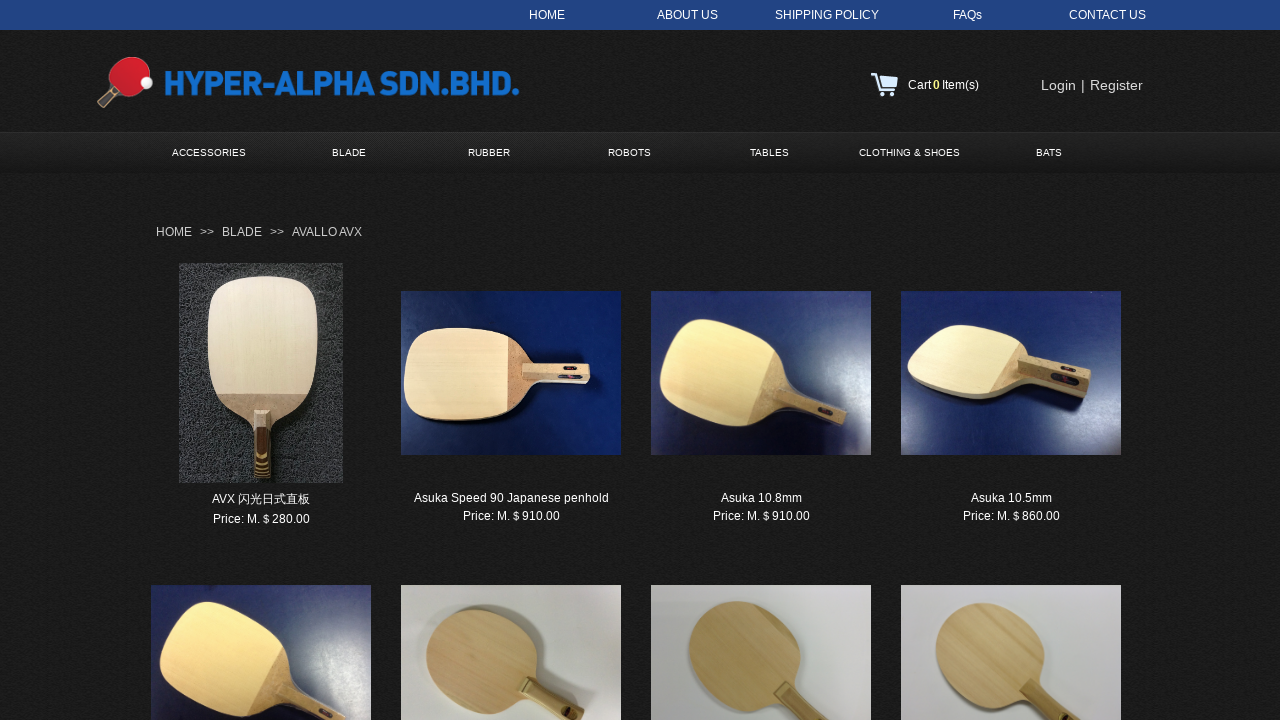

--- FILE ---
content_type: text/html; charset=utf-8
request_url: http://hypertt.com/PRODUCTS?product_category=79&p_tb_product_list=1
body_size: 15024
content:
<!DOCTYPE html PUBLIC "-//W3C//DTD XHTML 1.0 Transitional//EN" "http://www.w3.org/TR/xhtml1/DTD/xhtml1-transitional.dtd">
<html xmlns="http://www.w3.org/1999/xhtml" lang="en" >
	<head>
		<meta http-equiv="X-UA-Compatible" content="IE=Edge,chrome=1" />
	<meta name="viewport" content="width=1150" />	<meta http-equiv="Content-Type" content="text/html; charset=utf-8" />
		<meta name="format-detection" content="telephone=no" />
	     <meta http-equiv="Cache-Control" content="no-transform"/> 
     <meta http-equiv="Cache-Control" content="no-siteapp"/>
	<title>Hypertt Table tennis equipment and supplies</title>
	<meta name="keywords"  content="Hypertt Table tennis equipment and supplies" />
	<meta name="description" content="Hypertt Table tennis equipment and supplies" />
    
                
			<link rel="shortcut icon" href="http://static.ysjianzhan.cn/website/template/default/images/favicon.ico" type="image/x-icon" />
	<link rel="Bookmark" href="http://static.ysjianzhan.cn/website/template/default/images/favicon.ico" />
		

		<link href="http://static.ysjianzhan.cn/website/template/default/css/default.css?v=17534100" rel="stylesheet" type="text/css" />
<link href="http://hypertt.com/template/default/css/wpassword/iconfont.css?v=17496248" rel="stylesheet" type="text/css" />
<link href="http://static.ysjianzhan.cn/website/plugin/media/css/media.css?v=14077216" rel="stylesheet" type="text/css" />
<link href="http://static.ysjianzhan.cn/website/plugin/tb_shopping_cart/css/tb_shopping_cart.css?v=14885276" rel="stylesheet" type="text/css" />
<link href="http://static.ysjianzhan.cn/website/plugin/userlogin/css/userlogin.css?v=14077216" rel="stylesheet" type="text/css" />
<link href="http://static.ysjianzhan.cn/website/plugin/breadcrumb/css/breadcrumb.css?v=16086008" rel="stylesheet" type="text/css" />
<link href="http://static.ysjianzhan.cn/website/plugin/title/css/title.css?v=17083134" rel="stylesheet" type="text/css" />
<style type="text/css">.prop_rotate_angle sup,.prop_rotate_angle .posblk-deg{font-size:11px; color:#CDCDCD; font-weight:normal; font-style:normal; }ins#qiao-wrap{height:0;} #qiao-wrap{display:block;}
.scart_iframebox .sctit h2{color:#eb6100;border-color:#eb6100!important;} .scart_iframebox .sctit p.curpagetxt span.cur{color:#eb6100}
</style><style>.iframebox{background-color:#eeeeee!important;background-image:none!important;}</style> 
</head>
<body  >
<input type="hidden" value="4" name="_user_level_val" />
								<script type="text/javascript" language="javascript" src="http://static.ysjianzhan.cn/website/script/??libsjq.js,jquery.custom.js,jquery.lazyload.js,jquery.rotateutility.js,lab.js,wopop_all.js,jquery.cookie.js,jquery.simplemodal.js,fullcollumn.js,objectFitPolyfill.min.js,ierotate.js,effects/velocity.js,effects/velocity.ui.js,effects/effects.js,fullpagescroll.js,common.js,heightAdapt.js?v=17573096"></script>
<script type="text/javascript" language="javascript" src="http://static.ysjianzhan.cn/website/plugin/??new_navigation/js/overall.js,new_navigation/styles/hs9/init.js,media/js/init.js,tb_product_category/js/overall.js,tb_product_list/js/init.js,breadcrumb/js/init.js?v=17621358"></script>
	<script type="text/javascript" language="javascript">
    			var webmodel = {};
	        
    wp_pages_global_func($.extend({
        'isedit': '0',
        'islogin': '0',
        'domain': 'prodf190d8f',
        'p_rooturl': 'http://hypertt.com',
        'static_rooturl': 'http://static.ysjianzhan.cn/website',
        'interface_locale': "en",
        'dev_mode': "0",
        'getsession': ''
    }, {"phpsessionid":"","punyurl":"http:\/\/hypertt.com","curr_locale":"en","mscript_name":"","converted":false}));
    
	</script>

<link href="http://hypertt.com/a1f8fc74671c380737869b37502c7b2e.cssx" rel="stylesheet" /><div id="page_set_css">
</div><input type="hidden" id="page_id" name="page_id" value="43" rpid="43">
<div id="scroll_container" class="scroll_contain" style="">
	    	<div id="scroll_container_bg" style="background-repeat:repeat;background-position:center top;background-image:url('http://prodf190d8f.pic3.ysjianzhan.cn/upload/templatefiles/bg_BcHrIsTD.gif');">&nbsp;</div>
<script>
initScrollcontainerHeight();	
</script>
     <div id="overflow_canvas_container">        <div id="canvas" style=" margin: 0 auto;width:1150px;;height:995px">
    <div id="layerC414DBFEF246BD7BD894B6B424919264" class="full_column"   style="width:1150px;position:absolute;top:0px;height:30px;z-index:101;">
    <div class="full_width " style="position:absolute;height:30px;background-color:#CCCCCC;background-attachment:scroll;background-image:url('http://prodf190d8f.pic3.ysjianzhan.cn/upload/bg-7.jpg');background-repeat:repeat;">		
    </div>
			<div class="full_content" style="width:1150px; position:absolute;left:0;top:0;margin-left: 0px;;height:30px;">
								<div id='layer86EC281EE328E337F454BD79544D1A49' type='new_navigation'  class='cstlayer' style='left: 412px; top: 0px; position: absolute; z-index: 102; display: block; width: 702px; height: 30px; '  mid=""  fatherid='layerC414DBFEF246BD7BD894B6B424919264'    deg='0'><div class="wp-new_navigation_content" style="border: 0px solid transparent; width: 702px; padding: 0px; display: block; overflow: visible; height: auto;;display:block;overflow:hidden;height:0px;" type="1">
<script type="text/javascript"> 
		
		$("#layer86EC281EE328E337F454BD79544D1A49").data("m_show", '');
	</script>
<div skin="hs9" class="nav1 menu_hs9" ishorizon="1" colorstyle="black" direction="0" more="更多" moreshow="1" morecolor="darkorange" hover="0" hover_scr="0" submethod="0" umenu="0" dmenu="0" sethomeurl="http://hypertt.com/HOME" smcenter="0">
		<ul id="nav_layer86EC281EE328E337F454BD79544D1A49" class="navigation"  style="width:auto;"  >
		<li style="width:20%;box-sizing:border-box;z-index:2;"  class="wp_subtop"  pid="8" ><a class="  "  href="http://hypertt.com/HOME"><span style="display:block;overflow:hidden;">HOME</span></a></li><li style="width:20%;box-sizing:border-box;z-index:2;"  class="wp_subtop"  pid="41" ><a class="  "  href="http://hypertt.com/ABOUT-US"><span style="display:block;overflow:hidden;">ABOUT US</span></a></li><li style="width:20%;box-sizing:border-box;z-index:2;"  class="wp_subtop"  pid="42" ><a class="  "  href="http://hypertt.com/SHIPPING"><span style="display:block;overflow:hidden;">SHIPPING POLICY</span></a></li><li style="width:20%;box-sizing:border-box;z-index:2;"  class="wp_subtop"  pid="96" ><a class="  "  href="http://hypertt.com/FAQs"><span style="display:block;overflow:hidden;">FAQs</span></a></li><li style="width:20%;box-sizing:border-box;z-index:2;"  class="wp_subtop"  pid="45" ><a class="  "  href="http://hypertt.com/CONTACT"><span style="display:block;overflow:hidden;">CONTACT US</span></a></li>	</ul>
</div>

<script type="text/javascript"> 
				$("#layer86EC281EE328E337F454BD79544D1A49").data("datasty_", '@charset "utf-8";  #nav_layer86EC281EE328E337F454BD79544D1A49, #nav_layer86EC281EE328E337F454BD79544D1A49 ul {padding:0; margin:0; list-style:none; }  #nav_layer86EC281EE328E337F454BD79544D1A49 {padding-left:15px; padding-right:15px;position:relative; background-position:top left;background-repeat:repeat-x;background-color:transparent;background-image:url("http://static.ysjianzhan.cn/website/plugin/new_navigation/styles/hs9/dbj.jpg");line-height:50px;height:50px; }  #nav_layer86EC281EE328E337F454BD79544D1A49 li.wp_subtop {text-align:center;float:left; height:50px;line-height:50px;background-image:url(http://static.ysjianzhan.cn/website/plugin/new_navigation/view/images/png_bg.png);background-color:transparent;background-position:top left;background-repeat:repeat;}  #nav_layer86EC281EE328E337F454BD79544D1A49 li.wp_subtop:hover{text-align:center; background-color:transparent;background-position:top left;height:50px;line-height:50px; background-image:url("http://static.ysjianzhan.cn/website/plugin/new_navigation/styles/hs9/dhover.jpg");background-repeat:repeat-x;}  #nav_layer86EC281EE328E337F454BD79544D1A49 li.wp_subtop>a {white-space: nowrap;overflow:hidden;padding-left:15px;padding-right:15px;text-align:center;display:block;  font-family:arial; font-size:14px; color:#FFFFFF; text-decoration:none; font-weight:normal;font-style:normal;}  #nav_layer86EC281EE328E337F454BD79544D1A49 li.wp_subtop>a:hover{color:#333333;text-align:center;font-family:arial; font-size:14px; font-weight:normal;font-style:normal;}  #nav_layer86EC281EE328E337F454BD79544D1A49 ul{display:none;width:100%;position:absolute; top:38px; left:-9999px;background-image:url(http://static.ysjianzhan.cn/website/plugin/new_navigation/view/images/png_bg.png);background-repeat:repeat;background-color:transparent;background-position:top left;padding-bottom:3px;padding-top:3px;}  #nav_layer86EC281EE328E337F454BD79544D1A49 ul li{text-align:center;float:left; background-color:#fbfbfb;background-position:top left;background-repeat:repeat;background-image:url(http://static.ysjianzhan.cn/website/plugin/new_navigation/view/images/png_bg.png);height:25px;line-height:25px;font-weight:normal;}  #nav_layer86EC281EE328E337F454BD79544D1A49 ul li:hover{text-align:center;  background-position:top left;background-repeat:repeat;background-image:url(http://static.ysjianzhan.cn/website/plugin/new_navigation/view/images/png_bg.png);background-color:#2f2f2f;height:25px;line-height:25px;}  #nav_layer86EC281EE328E337F454BD79544D1A49 ul li a {white-space: nowrap;color:#666666;text-align:center;float:left; display:block; padding:0 10px 0 10px; font-family:arial; font-size:12px; text-decoration:none; font-weight:normal;font-style:normal;}  #nav_layer86EC281EE328E337F454BD79544D1A49 ul li a:hover{color:#fff;text-align:center;float:left; padding:0 10px 0 10px; font-family:arial; font-size:12px; text-decoration:none; font-weight:normal;font-style:normal;}  #nav_layer86EC281EE328E337F454BD79544D1A49 li ul.floatRight li {float:right;}  #nav_layer86EC281EE328E337F454BD79544D1A49 ul ul {background-image:url(http://static.ysjianzhan.cn/website/plugin/new_navigation/view/images/png_bg.png);}');
		$("#layer86EC281EE328E337F454BD79544D1A49").data("datastys_", '#nav_layer86EC281EE328E337F454BD79544D1A49{background-color:transparent;} #nav_layer86EC281EE328E337F454BD79544D1A49{background-image:url(http://static.ysjianzhan.cn/website/plugin/new_navigation/view/images/png_bg.png);}  #nav_layer86EC281EE328E337F454BD79544D1A49 li.wp_subtop{height:30px;} #nav_layer86EC281EE328E337F454BD79544D1A49 li.wp_subtop:hover{height:30px;}  #nav_layer86EC281EE328E337F454BD79544D1A49 li.wp_subtop>a:hover{font-size:12px;}  #nav_layer86EC281EE328E337F454BD79544D1A49 li.wp_subtop>a{font-size:12px;} #nav_layer86EC281EE328E337F454BD79544D1A49{height:30px;}  #nav_layer86EC281EE328E337F454BD79544D1A49 li.wp_subtop{line-height:30px;} #nav_layer86EC281EE328E337F454BD79544D1A49 li.wp_subtop:hover{line-height:30px;}');
	
		</script>

<script type="text/javascript">
function wp_get_navstyle(layer_id,key){
		var navStyle = $.trim($("#"+layer_id).data(key));
		return navStyle;	
	
}	
richtxt('layer86EC281EE328E337F454BD79544D1A49');
</script><script type="text/javascript">
layer_new_navigation_hs9_func({"isedit":false,"layer_id":"layer86EC281EE328E337F454BD79544D1A49","menustyle":"hs9"});
layer86EC281EE328E337F454BD79544D1A49_liHoverCallBack;
</script>

</div>
<script type="text/javascript">
 $(function(){
	layer_new_navigation_content_func({"isedit":false,"layer_id":"layer86EC281EE328E337F454BD79544D1A49","menustyle":"hs9","addopts":{"padding-left":"0","padding-right":"0","border-right-style":"none"}});
});
</script>

</div><script>				 $('#layer86EC281EE328E337F454BD79544D1A49').triggerHandler('layer_ready');</script>                                
                                <div class="fullcontent_opacity" style="width: 100%;height: 100%;position: absolute;left: 0;right: 0;top: 0;display:none;"></div>
			</div>
</div>
<script>
        $(".content_copen").live('click',function(){
        $(this).closest(".full_column").hide();
    });
	var $fullwidth=$('#layerC414DBFEF246BD7BD894B6B424919264 .full_width');
	$fullwidth.css({left:0-$('#canvas').offset().left+$('#scroll_container').offset().left-$('#scroll_container').scrollLeft()-$.parseInteger($('#canvas').css("borderLeftWidth")),width:$('#scroll_container_bg').width()});
	$(function () {
				var videoParams={"id":"layerC414DBFEF246BD7BD894B6B424919264","bgauto":null,"ctauto":null,"bVideouse":null,"cVideouse":null,"bgvHeight":null,"bgvWidth":null};
		fullcolumn_bgvideo_init_func(videoParams);
                var bgHoverParams={"full":{"hover":null,"opacity":null,"bg":"#CCCCCC","id":"layerC414DBFEF246BD7BD894B6B424919264","bgopacity":null,"zindextopcolorset":""},"full_con":{"hover":null,"opacity":null,"bg":null,"id":"layerC414DBFEF246BD7BD894B6B424919264","bgopacity":null}};
		fullcolumn_HoverInit(bgHoverParams);
        });
</script>


<div id='layerC15187D88B2207BC021D44801091A3E2' type='media'  class='cstlayer' style='left: 23px; top: 45px; position: absolute; z-index: 104; width: 434.795px; height: 69px; '  mid=""    deg='0'><script>
create_pc_media_set_pic('layerC15187D88B2207BC021D44801091A3E2',false);
</script>
<div class="wp-media_content"  style="overflow: hidden; width: 435px; height: 69px; border-width: 0px; border-style: solid; padding: 0px;" type="0">
<div class="img_over"  style='overflow: hidden; border-color: transparent; border-width: 0px; width: 435px; height: 69px; position: relative;'>

<div class="imgloading" style="z-index:100;"> </div>
<img  id="wp-media-image_layerC15187D88B2207BC021D44801091A3E2" onerror="set_thumb_layerC15187D88B2207BC021D44801091A3E2(this);" onload="set_thumb_layerC15187D88B2207BC021D44801091A3E2(this);" class="paragraph_image"  type="zoom" src="http://prodf190d8f.pic3.ysjianzhan.cn/upload/logo.png" style="width: 435px; height: auto; top: -3px; left: 0px; position: relative;;" />
</div>

</div>
<script>
(function(){
		layer_media_init_func('layerC15187D88B2207BC021D44801091A3E2',{"isedit":false,"has_effects":false});
})()
</script>
</div><script>				 $('#layerC15187D88B2207BC021D44801091A3E2').triggerHandler('layer_ready');</script><div id='layer6D93F35EEB864B60893B2A50D4A4CF1C' type='tb_shopping_cart'  class='cstlayer' style='left: 801px; top: 65px; position: absolute; z-index: 106; width: 137px; height: 42px; '  mid=""    deg='0'><script type="text/javascript" src="http://static.ysjianzhan.cn/website/plugin/tb_shopping_cart/js/tb_shopping_cart_browser.js"></script>
<div class="wp-tb_shopping_cart_content" style="overflow-wrap: break-word; padding: 0px; border-color: transparent; border-width: 0px; overflow: hidden; width: 137px; height: 42px; border-style: solid;">


<script type="text/javascript">
	 
</script>
<div class="wp-cart-style-01">
<span class="wp-cart-icon"></span>
<div class="wp-cart-content"><a href="javascript:void(0);" onclick="wp_shopping_cart_layer6D93F35EEB864B60893B2A50D4A4CF1C();"><span class="wp-cart-content-text">Cart</span><span class="wp-cart-content-num wp-shopping_cart-con-num">0</span><span class="wp-cart-content-text">Item(s)</span></a></div>
</div><!--cart_style_01--></div>
<script language="javascript">
function wp_shopping_cart_layer6D93F35EEB864B60893B2A50D4A4CF1C()
{
	 
		wp_shoppingCart(parseToURL("tb_shopping_cart","showItems"),{
			title:"Shopping Cart",
			width: 791,
			top:60
		});
 
	
	
}
</script>
<div class="wp-shopping_cart-onlinepay-container"></div></div><script>				 $('#layer6D93F35EEB864B60893B2A50D4A4CF1C').triggerHandler('layer_ready');</script><div id='layerAD0CFC70497DCC9134054FEBD38045FC' type='userlogin'  class='cstlayer' style='left: 966px; top: 66px; position: absolute; z-index: 105; width: 182px; height: 44px; '  mid=""    deg='0'><div class="wp-userlogin_content" style="overflow: hidden; border-color: transparent; border-width: 0px; width: 182px; height: 44px;">

<div class="wp-userlogin_skin2 wp-userlogin_wrapper wp-userlogin_nologin">
<script type="text/javascript">
	
	
</script>
 
<script language="javascript">
(function(window){
	function wp_shoppingCart_1(load_url,option){
		$LAB
		.script("http://static.ysjianzhan.cn/website/script/usermanagepc/usermanage.js")
		.wait(function(){
			wp_openManageDialog(load_url,option);
		 });
	}
	window.wp_shoppingCart_1 = wp_shoppingCart_1;
})(window);
</script>
<script language="javascript" type="text/javascript" src="http://static.ysjianzhan.cn/website/script/thickbox.js"></script>
<link href="http://static.ysjianzhan.cn/website/script/thickbox.css" rel="stylesheet" type="text/css" />
<div class="wp-new-member-login-content">
<div class="wp-new-member-login-link-s">
	<a href="#" class="login_link">Login</a><span class="login_cutrule">|</span><a href="#" class="reg_link">Register</a>
</div>
</div>
<script>	
	$('#layerAD0CFC70497DCC9134054FEBD38045FC').find('.third-party-account a').click(function(event){
		event.preventDefault();
		window.open($(this).attr('href'),'oauth_login','top=0,left=0,width=600,height=600,location=yes,menubar=no,resizable=yes,scrollbars=yes,status=no,toolbar=no,channelmode=yes');
	})
	
	$('#layerAD0CFC70497DCC9134054FEBD38045FC .login_link').click(function(event){
		event.preventDefault();
		$LAB
		.script("http://static.ysjianzhan.cn/website/script/datepicker/custom_dialog.js")
		 .wait(function(){
			show_custom_panel(parseToURL('userlogin','login_dialog',{forget:0,"fxid":"","layerid":"layerAD0CFC70497DCC9134054FEBD38045FC"}),{
				title:'Login',
				overlay:true,
                uclayoutid:"uclayerAD0CFC70497DCC9134054FEBD38045FC",
				id:'wp_user_info'
			});
		});
	
	});

    //畅言登录-js弹窗登录
    function cypopLogin() {
        event.preventDefault();
        $LAB
            .script("http://static.ysjianzhan.cn/website/script/datepicker/custom_dialog.js")
            .wait(function(){
                show_custom_panel(parseToURL('userlogin','login_dialog',{forget:0,"fxid":"","layerid":"layerAD0CFC70497DCC9134054FEBD38045FC"}),{
                    title:'Login',
                    overlay:true,
                    uclayoutid:"uclayerAD0CFC70497DCC9134054FEBD38045FC",
                    id:'wp_user_info'
                });
            });
    }

	$('#layerAD0CFC70497DCC9134054FEBD38045FC .reg_link').click(function(event){
			event.preventDefault();
		
			$LAB
			.script("http://static.ysjianzhan.cn/website/script/datepicker/custom_dialog.js")
			 .wait(function(){
				show_custom_panel(parseToURL('userlogin','registeruser',{forget:0,"fxid":"","layerid":"layerAD0CFC70497DCC9134054FEBD38045FC"}),{
					title:'Register',
					overlay:true,
                    uclayoutid:"uclayerAD0CFC70497DCC9134054FEBD38045FC",
					id:'wp_user_info'
				});
			});

	});
	
	
	function show_open_auth_binding_errorinfo(errormsg,hasprefix){
	     var prefixmsg='Authorization error:';
	     if(!hasprefix){
				 prefixmsg='';
		 }
		setTimeout(function(){
			alert(prefixmsg+errormsg);
		}, 200);
	}
</script>
</div>
</div>
</div><script>				 $('#layerAD0CFC70497DCC9134054FEBD38045FC').triggerHandler('layer_ready');</script><div id="layer6E1CF56021501C6F6F725D0DF3362918" class="full_column"   style="width:1150px;position:absolute;top:132px;height:41px;z-index:103;">
    <div class="full_width " style="position:absolute;height:41px;background-image:url('http://prodf190d8f.pic3.ysjianzhan.cn/upload/templatefiles/menu_glow_pheuqYcp.gif');background-repeat:repeat-x;background-pic-opacityval:0.45999999999999996;opacity:0.45999999999999996;">		
    </div>
			<div class="full_content" style="width:1150px; position:absolute;left:0;top:0;margin-left: 0px;;height:41px;">
								<div id='layer7DE41DA59B92288F6476630D445998FD' type='tb_product_category'  class='cstlayer' style='left: 64px; top: 1px; position: absolute; z-index: 100; width: 1013px; height: 40px; transform: rotate(0deg); transform-origin: 0px 0px; '  mid=""  fatherid='layer6E1CF56021501C6F6F725D0DF3362918'    deg='0'>
<div class="wp-tb_product_category_content" id="wp-ptype_layer7DE41DA59B92288F6476630D445998FD" style="border-color: transparent transparent rgb(255, 255, 255) rgb(255, 255, 255); border-width: 0px; width: 1013px; height: 40px; border-style: solid; padding: 0px;">
<script type="text/javascript"> 
$("#layer7DE41DA59B92288F6476630D445998FD").data("jeditMode",0);
layer_tbprdcat_setvar({"isedit":0,"layerid":"layer7DE41DA59B92288F6476630D445998FD","menustyle":"hs7"});
$(function(){
	setTimeout(function(){
		var layerids = "ul#nav_layer7DE41DA59B92288F6476630D445998FD";
					if($(layerids).find('.wp_subtop:last').children('a').html() == ""){
				$(layerids).find('.wp_subtop:last').children('a').html('More');
			}
			},500)
})
					$("#layer7DE41DA59B92288F6476630D445998FD").data("datasty_", '@charset "utf-8";  #nav_layer7DE41DA59B92288F6476630D445998FD,#nav_layer7DE41DA59B92288F6476630D445998FD ul,#nav_layer7DE41DA59B92288F6476630D445998FD li{list-style-type:none; margin:0px; padding:0px; border:thin none;}  #nav_layer7DE41DA59B92288F6476630D445998FD {position:relative;height:54px;line-height:54px; background:url(http://static.ysjianzhan.cn/website/plugin/new_navigation/styles/hs7/nav_bg.jpg) repeat-x; margin-bottom:10px;padding-left:10px; }  #nav_layer7DE41DA59B92288F6476630D445998FD li.wp_subtop{padding-left:5px;padding-right:5px;text-align:center;position:relative;float:left;padding-bottom:0px;width:115px;height:54px;line-height:54px;background-image:url(http://static.ysjianzhan.cn/website/plugin/new_navigation/view/images/png_bg.png);background-repeat:no-repeat;background-position:top right;background-color:transparent;}  #nav_layer7DE41DA59B92288F6476630D445998FD li.wp_subtop:hover{width:115px;height:54px;line-height:54px;background-image:url(http://static.ysjianzhan.cn/website/plugin/new_navigation/styles/hs7/li_hover.png);background-color:transparent;background-position:bottom left;background-repeat:repeat-x;}  #nav_layer7DE41DA59B92288F6476630D445998FD li.wp_subtop>a{white-space:nowrap;display:block;padding:0px;text-decoration:none;font-size:12px;font-family:arial;color:#ffffff;text-align:center;font-weight:normal;font-style:normal; overflow:hidden;}  #nav_layer7DE41DA59B92288F6476630D445998FD li.wp_subtop>a:hover{font-size:12px;font-family:arial;color:#fff;text-align:center;font-weight:normal;font-style:normal;}  #nav_layer7DE41DA59B92288F6476630D445998FD ul{position:absolute;left:0px;display:none;padding-left:5px;padding-right:5px;background-image:url(http://static.ysjianzhan.cn/website/plugin/new_navigation/view/images/png_bg.png);background-color:transparent;margin-left:0px;padding-top:10px; padding-bottom:8px;}  #nav_layer7DE41DA59B92288F6476630D445998FD ul li{position:relative;text-align:center;padding-bottom:0px;padding-left:5px;padding-right:5px;height:31px;line-height:31px;background-image:url(http://static.ysjianzhan.cn/website/plugin/new_navigation/view/images/png_bg.png);background-repeat:repeat;background-position:top left;background-color:#516c47;}  #nav_layer7DE41DA59B92288F6476630D445998FD ul li:hover{height:31px;text-align:center;line-height:31px;padding-left:5px;padding-right:5px; background-image:url(http://static.ysjianzhan.cn/website/plugin/new_navigation/view/images/png_bg.png);background-repeat:repeat;background-position:top left;background-color:#3a4c34;}  #nav_layer7DE41DA59B92288F6476630D445998FD ul li a {display:block;font-size:12px;font-family:arial;color:#fff;text-align:center;font-weight:normal;font-style:normal;white-space:nowrap;}  #nav_layer7DE41DA59B92288F6476630D445998FD ul li a:hover{display:block;font-size:12px;font-family:arial;color:#ffffff;text-align:center;font-weight:normal;font-style:normal;}');
		$("#layer7DE41DA59B92288F6476630D445998FD").data("datastys_", '#nav_layer7DE41DA59B92288F6476630D445998FD{background-color:transparent;}#nav_layer7DE41DA59B92288F6476630D445998FD{background-image:url(http://static.ysjianzhan.cn/website/plugin/product_category/view/images/png_bg.png);}#nav_layer7DE41DA59B92288F6476630D445998FD li.wp_subtop{line-height:40px;}#nav_layer7DE41DA59B92288F6476630D445998FD{height:40px;}#nav_layer7DE41DA59B92288F6476630D445998FD li.wp_subtop:hover{line-height:40px;}#nav_layer7DE41DA59B92288F6476630D445998FD ul li{line-height:30px;}#nav_layer7DE41DA59B92288F6476630D445998FD ul li{height:30px;}#nav_layer7DE41DA59B92288F6476630D445998FD ul li:hover{height:30px;}#nav_layer7DE41DA59B92288F6476630D445998FD ul li:hover{line-height:30px;}#nav_layer7DE41DA59B92288F6476630D445998FD li.wp_subtop{height:40px;}#nav_layer7DE41DA59B92288F6476630D445998FD li.wp_subtop:hover{height:40px;}#nav_layer7DE41DA59B92288F6476630D445998FD li.wp_subtop>a:hover{font-size:10px;}#nav_layer7DE41DA59B92288F6476630D445998FD li.wp_subtop>a{font-size:10px;}#nav_layer7DE41DA59B92288F6476630D445998FD li.wp_subtop{width:130px;}#nav_layer7DE41DA59B92288F6476630D445998FD li.wp_subtop:hover{width:130px;}#nav_layer7DE41DA59B92288F6476630D445998FD ul li:hover{background-color:#ffffff;}#nav_layer7DE41DA59B92288F6476630D445998FD ul li a:hover{color:#434343;}#nav_layer7DE41DA59B92288F6476630D445998FD ul li a{font-size:10px;}#nav_layer7DE41DA59B92288F6476630D445998FD ul li{background-color:#2b55a5;}#nav_layer7DE41DA59B92288F6476630D445998FD li.wp_subtop:hover{background-image:url(http://static.ysjianzhan.cn/website/plugin/tb_product_category/images/png_bg.png);}#nav_layer7DE41DA59B92288F6476630D445998FD li.wp_subtop:hover{background-color:#224485;}#nav_layer7DE41DA59B92288F6476630D445998FD ul li a:hover{font-size:12px;}');
		
</script>
<div skin="hs7" class="nav1 menu_hs7" ishorizon="" colorstyle="darkgreen" direction="0" more="More" moreshow="1" morecolor="darkorange" hover="0" hover_set="" pro_cateid="79"  subopen="0" submethod="0" menushow="" style="">
	<div id="datasty_layer7DE41DA59B92288F6476630D445998FD" style="display:none;width:0px;height:0px;">
		</div>
	<div id="datastys_layer7DE41DA59B92288F6476630D445998FD" style=" display:none; width:0px; height:0px;">
		</div>
	<div id="hoverlayer7DE41DA59B92288F6476630D445998FD" style=" display:none; width:0px; height:0px;"></div>	
  <ul id="nav_layer7DE41DA59B92288F6476630D445998FD" class="navigation">
  <li style="z-index:2;"  class="wp_subtop"  pid="64" ><a class=" sub " href="http://hypertt.com/PRODUCTS?product_category=64&brd=1"   >ACCESSORIES</a><ul style="z-index:2;"><li style="z-index:3;"  class=""  pid=0 ><a class="  " href="http://hypertt.com/PRODUCTS?product_category=65&brd=1"   >KEY CHAIN</a></li><li style="z-index:3;"  class=""  pid=0 ><a class="  " href="http://hypertt.com/PRODUCTS?product_category=66&brd=1"   >SCORE BOARD</a></li><li style="z-index:3;"  class=""  pid=0 ><a class="  " href="http://hypertt.com/PRODUCTS?product_category=67&brd=1"   >RACKET JACKET</a></li><li style="z-index:3;"  class=""  pid=0 ><a class="  " href="http://hypertt.com/PRODUCTS?product_category=68&brd=1"   >GLUE</a></li><li style="z-index:3;"  class=""  pid=0 ><a class="  " href="http://hypertt.com/PRODUCTS?product_category=69&brd=1"   >SURROUND SET</a></li><li style="z-index:3;"  class=""  pid=0 ><a class="  " href="http://hypertt.com/PRODUCTS?product_category=70&brd=1"   >BALL</a></li><li style="z-index:3;"  class=""  pid=0 ><a class="  " href="http://hypertt.com/PRODUCTS?product_category=71&brd=1"   >CLEAN SPONGE</a></li><li style="z-index:3;"  class=""  pid=0 ><a class="  " href="http://hypertt.com/PRODUCTS?product_category=72&brd=1"   >POSTS & NET</a></li><li style="z-index:3;"  class=""  pid=0 ><a class="  " href="http://hypertt.com/PRODUCTS?product_category=73&brd=1"   >RACKET CASE & BAG</a></li><li style="z-index:3;"  class=""  pid=0 ><a class="  " href="http://hypertt.com/PRODUCTS?product_category=74&brd=1"   >EDGE TAPE</a></li></ul></li><li style="z-index:2;"  class="wp_subtop"  pid="76" ><a class=" sub " href="http://hypertt.com/PRODUCTS?product_category=76&brd=1"   >BLADE</a><ul style="z-index:2;"><li style="z-index:3;"  class=""  pid=0 ><a class="  " href="http://hypertt.com/PRODUCTS?product_category=78&brd=1"   >AVALOX BLADES</a></li><li style="z-index:3;"  class=""  pid=0 ><a class="  " href="http://hypertt.com/PRODUCTS?product_category=79&brd=1"   >AVALLO AVX</a></li><li style="z-index:3;"  class=""  pid=0 ><a class="  " href="http://hypertt.com/PRODUCTS?product_category=80&brd=1"   >NITTAKU</a></li><li style="z-index:3;"  class=""  pid=0 ><a class="  " href="http://hypertt.com/PRODUCTS?product_category=81&brd=1"   >STARWOOD</a></li><li style="z-index:3;"  class=""  pid=0 ><a class="  " href="http://hypertt.com/PRODUCTS?product_category=82&brd=1"   >DARKER</a></li><li style="z-index:3;"  class=""  pid=0 ><a class="  " href="http://hypertt.com/PRODUCTS?product_category=83&brd=1"   >YASAKA</a></li><li style="z-index:3;"  class=""  pid=0 ><a class="  " href="http://hypertt.com/PRODUCTS?product_category=84&brd=1"   >TSP</a></li></ul></li><li style="z-index:2;"  class="wp_subtop"  pid="92" ><a class=" sub " href="http://hypertt.com/PRODUCTS?product_category=92&brd=1"   >RUBBER</a><ul style="z-index:2;"><li style="z-index:3;"  class=""  pid=0 ><a class="  " href="http://hypertt.com/PRODUCTS?product_category=93&brd=1"   >AVALLO AVX</a></li><li style="z-index:3;"  class=""  pid=0 ><a class="  " href="http://hypertt.com/PRODUCTS?product_category=94&brd=1"   >TSP</a></li><li style="z-index:3;"  class=""  pid=0 ><a class="  " href="http://hypertt.com/PRODUCTS?product_category=95&brd=1"   >729</a></li><li style="z-index:3;"  class=""  pid=0 ><a class="  " href="http://hypertt.com/PRODUCTS?product_category=96&brd=1"   >DHS</a></li><li style="z-index:3;"  class=""  pid=0 ><a class="  " href="http://hypertt.com/PRODUCTS?product_category=97&brd=1"   >XIOM</a></li><li style="z-index:3;"  class=""  pid=0 ><a class="  " href="http://hypertt.com/PRODUCTS?product_category=98&brd=1"   >YASAKA</a></li><li style="z-index:3;"  class=""  pid=0 ><a class="  " href="http://hypertt.com/PRODUCTS?product_category=99&brd=1"   >AVALOX</a></li><li style="z-index:3;"  class=""  pid=0 ><a class="  " href="http://hypertt.com/PRODUCTS?product_category=100&brd=1"   >Starwood</a></li><li style="z-index:3;"  class=""  pid=0 ><a class="  " href="http://hypertt.com/PRODUCTS?product_category=101&brd=1"   >Sunflex</a></li><li style="z-index:3;"  class=""  pid=0 ><a class="  " href="http://hypertt.com/PRODUCTS?product_category=102&brd=1"   >Nittaku</a></li></ul></li><li style="z-index:2;"  class="wp_subtop"  pid="90" ><a class=" sub " href="http://hypertt.com/PRODUCTS?product_category=90&brd=1"   >ROBOTS</a><ul style="z-index:2;"><li style="z-index:3;"  class=""  pid=0 ><a class="  " href="http://hypertt.com/PRODUCTS?product_category=91&brd=1"   >OUKEI</a></li></ul></li><li style="z-index:2;"  class="wp_subtop"  pid="103" ><a class=" sub " href="http://hypertt.com/PRODUCTS?product_category=103&brd=1"   >TABLES</a><ul style="z-index:2;"><li style="z-index:3;"  class=""  pid=0 ><a class="  " href="http://hypertt.com/PRODUCTS?product_category=104&brd=1"   >Avallo AVX</a></li></ul></li><li style="z-index:2;"  class="wp_subtop"  pid="105" ><a class="  " href="http://hypertt.com/PRODUCTS?product_category=105&brd=1"   >CLOTHING & SHOES</a></li><li style="z-index:2;"  class="wp_subtop"  pid="75" ><a class=" sub " href="http://hypertt.com/PRODUCTS?product_category=75&brd=1"   >BATS</a><ul style="z-index:2;"><li style="z-index:3;"  class=""  pid=0 ><a class="  " href="http://hypertt.com/PRODUCTS?product_category=77&brd=1"   >LION</a></li></ul></li></ul>
  <div class="default_pid" style="display:none; width:0px; height:0px;">76</div>
  </div>
</div>
 <script type="text/javascript">
function layer7DE41DA59B92288F6476630D445998FD_getSubMenuHoverCss(css_pro,type)
{
	var typeval=type;
	if(typeval==1){
		var regex = "#nav_layer[0-9|a-z|A-Z]+\\s+ul+\\s+li+\\s+a:\\s*hover\\s*{\\s*"+css_pro+"\\s*:[^;]+";
	}else if(typeval == 2){
		var regex = "#nav_layer[0-9|a-z|A-Z]+\\s+ul\\s+li\\s*{\\s*"+css_pro+"\\s*:[^;]+";
	}else if(typeval == 3){
		var regex = "#nav_layer[0-9|a-z|A-Z]+\\s+ul\\s+li\\s*:\\s*hover\\s*{\\s*"+css_pro+"\\s*:[^;]+";
	}
	else{
		var regex = "#nav_layer[0-9|a-z|A-Z]+\\s+li\.wp_subtop>a:\\s*hover\\s*{\\s*"+css_pro+"\\s*:[^;]+";
	}
		var navStyle = $.trim($("#layer7DE41DA59B92288F6476630D445998FD").data("datastys_"));
		if(navStyle.length > 0)
	{
		var patt1 =new RegExp(regex,'i');
		var tmp = patt1.exec($.trim(navStyle));
		if(tmp)
		{
			return $.trim((tmp[0].match(/{[^:]+:[^;]+/)[0]).match(/:[^;]+/)[0].replace(':',''));
		}
	}

		navStyle = $.trim($("#layer7DE41DA59B92288F6476630D445998FD").data("datasty_"));
		if(navStyle.length > 0)
	{
		if(typeval==1){
			var patt1 = new RegExp("#nav_layer[0-9|a-z|A-Z]+\\s+ul+\\s+li+\\s+a:\\s*hover\\s*{[^}]+}",'i');
		}else if(typeval == 2){
			var patt1 = new RegExp("#nav_layer[0-9|a-z|A-Z]+\\s+ul\\s+li\\s*{[^}]+}",'i');
		}else if(typeval == 3){
			var patt1 = new RegExp("#nav_layer[0-9|a-z|A-Z]+\\s+ul\\s+li\\s*:\\s*hover\\s*{[^}]+}",'i');
		}else{
			var patt1 = new RegExp("#nav_layer[0-9|a-z|A-Z]+\\s+li\.wp_subtop>a:\\s*hover\\s*{[^}]+}",'i');
		}
		var tmp = patt1.exec(navStyle);
		
		if(tmp)
		{
			var tmp1 = tmp[0].match(/{[^}]+}/)[0];
			var patt2 = new RegExp(css_pro+"\\s*:\\s*[^;]+;",'i');
			tmp = patt2.exec(tmp1);
			if(tmp) return $.trim(tmp[0].replace(/[^:]+:/,'').replace(';',''));
		}
	}

	return $.trim($("#nav_layer7DE41DA59B92288F6476630D445998FD ul li a").css(css_pro));
}



setTimeout(function(){
	wp_addMoreButton('layer7DE41DA59B92288F6476630D445998FD');
	
	$(document).ready(function(){
		$('#nav_layer7DE41DA59B92288F6476630D445998FD').find('li').hover(function(){
						$(this).children('ul').show();
		},function(){
			$(this).children('ul').hide();			
					 
		});
	});
	
	$(document).ready(function(){
	
		//子菜单位置设置
		$(".menu_hs7 #nav_layer7DE41DA59B92288F6476630D445998FD").find('li').mouseenter(function(){
			var firstLi = $(this);
			var firestLiouterWidth = firstLi.outerWidth();
			var tmp_max_width = 0;
			firstLi.children('ul').children('li').each(function(){
				if($(this).outerWidth() < firestLiouterWidth)
					$(this).width(firestLiouterWidth - parseInt($(this).parent('ul').css('padding-right')) - parseInt($(this).parent('ul').css('padding-left')) - parseInt($(this).css('padding-left')) - parseInt($(this).css('padding-right')));
				else if($(this).outerWidth() > tmp_max_width) tmp_max_width = $(this).outerWidth();
			});
				
			if(tmp_max_width > 0) firstLi.children('ul').children('li').each(function(){
				$(this).width(tmp_max_width - parseInt($(this).css('padding-left')) - parseInt($(this).css('padding-right')));
			});
				
			if(firstLi.parent('ul').attr('id') != 'nav_layer7DE41DA59B92288F6476630D445998FD')
				firstLi.children('ul').css('margin-left',firstLi.outerWidth());
			tmp_max_width = 0;
		});
	
		$('#nav_layer7DE41DA59B92288F6476630D445998FD').find('li').hover(function(){
			if(!$(this).hasClass('wp_subtop'))
			{
				$(this).css('background-image',layer7DE41DA59B92288F6476630D445998FD_getSubMenuHoverCss('background-image',3));
				$(this).css('background-repeat',layer7DE41DA59B92288F6476630D445998FD_getSubMenuHoverCss('background-repeat',3));
				$(this).css('background-color',layer7DE41DA59B92288F6476630D445998FD_getSubMenuHoverCss('background-color',3));
				$(this).css('background-position',layer7DE41DA59B92288F6476630D445998FD_getSubMenuHoverCss('background-position',3));
			}
			if($(this).children('ul').length > 0)
			{
				$(this).children('ul').css('background-image',layer7DE41DA59B92288F6476630D445998FD_getSubMenuHoverCss('background-image',2));
				$(this).children('ul').css('background-repeat',layer7DE41DA59B92288F6476630D445998FD_getSubMenuHoverCss('background-repeat',2));
				$(this).children('ul').css('background-color',layer7DE41DA59B92288F6476630D445998FD_getSubMenuHoverCss('background-color',2));
				$(this).children('ul').css('background-position',layer7DE41DA59B92288F6476630D445998FD_getSubMenuHoverCss('background-position',2));
	
				$(this).children('ul').children('li').css({'background-image':'none','background-color':'transparent'});
			}
		},function(){
			if(!$(this).hasClass('wp_subtop'))
				$(this).css({'background-color':'transparent','background-image':'none'});
		});
	
		//第三级即下级菜单随高度增加位置动态修改
		$(".menu_hs7 #nav_layer7DE41DA59B92288F6476630D445998FD ul li").hover(function(){
			if($(this).children('ul').length > 0)
			{
				$(this).children('ul').css('margin-top',-1 * ($(this).outerHeight() + parseInt($(this).parent().css('padding-top'))));
			}
		});
	
		$('.menu_hs7 #nav_layer7DE41DA59B92288F6476630D445998FD').find('li').hover(function(){
			var direction=$("#layer7DE41DA59B92288F6476630D445998FD").find('.nav1').attr('direction');
			var height = parseInt($(this).outerHeight());
			if($(this).parent().hasClass('navigation'))
			{
				$('#nav_layer7DE41DA59B92288F6476630D445998FD .wp_subtop').removeClass("lihover").children('a').removeClass("ahover");
				if(direction==1){//向上展				
					$(this).children('ul').css('top','auto').css('bottom',height + 'px');
				}else{				
					$(this).children('ul').css('top',height+'px').css('bottom','auto');	
				}
				$(this).children('a').css({'font-family':layer7DE41DA59B92288F6476630D445998FD_getSubMenuHoverCss("font-family",0),'font-size':layer7DE41DA59B92288F6476630D445998FD_getSubMenuHoverCss("font-size",0),'color':layer7DE41DA59B92288F6476630D445998FD_getSubMenuHoverCss("color",0),'font-weight':layer7DE41DA59B92288F6476630D445998FD_getSubMenuHoverCss("font-weight",0),'font-style':layer7DE41DA59B92288F6476630D445998FD_getSubMenuHoverCss("font-style",0)});
			}else{
				if(direction==1){
					$(this).children('ul').css('top','auto').css('bottom', -1*parseInt($('#nav_layer7DE41DA59B92288F6476630D445998FD ul').css('padding-bottom')) + 'px');
				}else{
					$(this).children('ul').css('top',height+'px').css('bottom','auto');					
				}
				$(this).children('a').css({'font-family':layer7DE41DA59B92288F6476630D445998FD_getSubMenuHoverCss("font-family",1),'font-size':layer7DE41DA59B92288F6476630D445998FD_getSubMenuHoverCss("font-size",1),'color':layer7DE41DA59B92288F6476630D445998FD_getSubMenuHoverCss("color",1),'font-weight':layer7DE41DA59B92288F6476630D445998FD_getSubMenuHoverCss("font-weight",1),'font-style':layer7DE41DA59B92288F6476630D445998FD_getSubMenuHoverCss("font-style",1)});
			}
		},function(){
			if($(this).parent().hasClass('navigation'))
			{
				wp_showdefaultHoverCss('layer7DE41DA59B92288F6476630D445998FD');
			}
			 $(this).children('a').attr("style",'');
		});		
		
		wp_showdefaultHoverCss('layer7DE41DA59B92288F6476630D445998FD');
		wp_removeLoading('layer7DE41DA59B92288F6476630D445998FD');
	});
},50);
</script><script type="text/javascript">
var this_more_layer7DE41DA59B92288F6476630D445998FD='#basic-modal-content_layer7DE41DA59B92288F6476630D445998FD {display:none;}    /* Overlay */  #simplemodal-overlay {background-color:#000;}    /* Container */  #wp-tb_product_category-simplemodal-container_layer7DE41DA59B92288F6476630D445998FD {height:502px; width:553px; color:#bbb;text-align:center;font-size:12px;color:#2F2F2F;font-family:Verdana,Arial,Helvetica,sans-serif,"宋体";}  #wp-tb_product_category-simplemodal-container_layer7DE41DA59B92288F6476630D445998FD .simplemodal-data {padding:0px;}  #wp-tb_product_category-simplemodal-container_layer7DE41DA59B92288F6476630D445998FD a{text-decoration: none;}  #wp-tb_product_category-simplemodal-container_layer7DE41DA59B92288F6476630D445998FD .topban{  	height:54px;  	padding-top:24px;  }  #wp-tb_product_category-simplemodal-container_layer7DE41DA59B92288F6476630D445998FD .topban .close{  	background: url("http://static.ysjianzhan.cn/website/plugin/tb_product_category/view/windowpopup/darkorange/close.gif") no-repeat scroll 0 0 transparent;      color: #FFFFFF;      display: block;      height: 22px;      margin-left: 465px;      padding-left: 7px;      padding-top: 3px;      width: 77px;  }  #wp-tb_product_category-simplemodal-container_layer7DE41DA59B92288F6476630D445998FD .navMain{      height: 424px;      overflow-x: hidden;      overflow-y: auto;      text-align: left;      padding-left:15px;  }  #wp-tb_product_category-simplemodal-container_layer7DE41DA59B92288F6476630D445998FD .navMain .list td {      font-size: 12px;      line-height: 24px;  }  #wp-tb_product_category-simplemodal-container_layer7DE41DA59B92288F6476630D445998FD .navMain .list td .tle {      height: 33px;      line-height: 40px;      overflow: hidden;  }  #wp-tb_product_category-simplemodal-container_layer7DE41DA59B92288F6476630D445998FD .navMain a {      background: none repeat scroll 0 0 transparent;      font-family: "Microsoft Yahei";      font-size: 15px;  }  #wp-tb_product_category-simplemodal-container_layer7DE41DA59B92288F6476630D445998FD .navMain .list td a {      background: url("http://static.ysjianzhan.cn/website/plugin/tb_product_category/view/windowpopup/darkorange/arrow.gif") no-repeat scroll -1px 8px transparent;      float: left;      font-size: 12px;      margin-left: 5px;      padding: 0 5px 0 10px;  }  #wp-tb_product_category-simplemodal-container_layer7DE41DA59B92288F6476630D445998FD .navMain .list td .tle{  	  	overflow:hidden;  }  #wp-tb_product_category-simplemodal-container_layer7DE41DA59B92288F6476630D445998FD .navMain .list td .tle a{white-space:nowrap;}  #wp-tb_product_category-simplemodal-container_layer7DE41DA59B92288F6476630D445998FD .navMain .list td a.second_menu{white-space:nowrap;}  #wp-tb_product_category-simplemodal-container_layer7DE41DA59B92288F6476630D445998FD .navMain .list td .second_menu_container{overflow:hidden;}  #wp-tb_product_category-simplemodal-container_layer7DE41DA59B92288F6476630D445998FD .wp_tb_product_category_title{text-align:left;padding-left:24px;}  #wp-tb_product_category-simplemodal-container_layer7DE41DA59B92288F6476630D445998FD .wp_tb_product_category_title span{font-size:16px;font-family:arial;}  #wp-tb_product_category-simplemodal-container_layer7DE41DA59B92288F6476630D445998FD .wp_tb_product_category_title .wp_global_nav{position:relative;left:5px;}  #wp-tb_product_category-simplemodal-container_layer7DE41DA59B92288F6476630D445998FD a.second_menu{min-width:70px;}   #wp-tb_product_category-simplemodal-container_layer7DE41DA59B92288F6476630D445998FD{border:3px solid #e04e0d;}  #wp-tb_product_category-simplemodal-container_layer7DE41DA59B92288F6476630D445998FD{background-color:#fff3bd;}  #wp-tb_product_category-simplemodal-container_layer7DE41DA59B92288F6476630D445998FD .navMain{background-color:#fff3bd;}  #wp-tb_product_category-simplemodal-container_layer7DE41DA59B92288F6476630D445998FD .navMain .list{background-color: #fff3bd;}  #wp-tb_product_category-simplemodal-container_layer7DE41DA59B92288F6476630D445998FD .navMain .list{border-bottom: 1px solid #f6e2a9;}  #wp-tb_product_category-simplemodal-container_layer7DE41DA59B92288F6476630D445998FD .navMain .list td{color:#a56f2f;}  #wp-tb_product_category-simplemodal-container_layer7DE41DA59B92288F6476630D445998FD .navMain a{color:#a56f2f;}  #wp-tb_product_category-simplemodal-container_layer7DE41DA59B92288F6476630D445998FD .navMain .list td .tle a{color:#eb4e08;}  #wp-tb_product_category-simplemodal-container_layer7DE41DA59B92288F6476630D445998FD .wp_tb_product_category_title .wp_webname{color:#fff;}  #wp-tb_product_category-simplemodal-container_layer7DE41DA59B92288F6476630D445998FD .wp_tb_product_category_title .wp_global_nav{color:#ffe373;}  #wp-tb_product_category-simplemodal-container_layer7DE41DA59B92288F6476630D445998FD .topban .close:hover{color:#f8ffa5;}  #wp-tb_product_category-simplemodal-container_layer7DE41DA59B92288F6476630D445998FD .second_menu_container a.second_menu:hover{color:#eb4e08;}';
this_more_layer7DE41DA59B92288F6476630D445998FD=this_more_layer7DE41DA59B92288F6476630D445998FD.replace(/[\r\n]/g, " ").replace(/\s+/g, " "); 
get_plugin_css('_layer7DE41DA59B92288F6476630D445998FD_',this_more_layer7DE41DA59B92288F6476630D445998FD);
</script>
<div id="basic-modal-content_layer7DE41DA59B92288F6476630D445998FD" style="display:none;">
	<div class="topban">
		<img src="http://static.ysjianzhan.cn/website/plugin/tb_product_category/view/windowpopup/darkorange/title.gif" style="position:absolute;top:0px;right:0px;z-index:1;"/>
		<a style="position:relative;z-index:2;" class="close" onclick="$.modal.close();return false;" href="javascript:void(0);">Close</a>
		<div style="position:absolute;z-index:2;top:50px;" class="wp_tb_product_category_title"><span class="wp_webname">Hypertt Table tennis equipment and supplies</span><span class="wp_global_nav">Product Category</span></div>
	</div>
	<div class="navMain">
		<div style="z-index:2;width:50%;float:left;border-bottom: 1px solid #edcceb;"  class="wp_subtop"  pid="64" ><span style="display:block;width:40px;text-align:right;float:left;margin-right:25px;"><img alt="1" src="http://static.ysjianzhan.cn/website/plugin/tb_product_category/view/windowpopup/darkorange/ico_01.gif" /></span><a style="display:block;margin-top:15px;margin-bottom:5px;" class=" sub " href="http://hypertt.com/PRODUCTS?product_category=64&brd=1"  >ACCESSORIES</a><ul style="z-index:2;float:left;"><div style="z-index:3;width:50%;float:left;"  class=""  pid=0 ><a style="font-size:12px;" class="  " href="http://hypertt.com/PRODUCTS?product_category=65&brd=1"  >KEY CHAIN</a></div><div style="z-index:3;width:50%;float:left;"  class=""  pid=0 ><a style="font-size:12px;" class="  " href="http://hypertt.com/PRODUCTS?product_category=66&brd=1"  >SCORE BOARD</a></div><div style="z-index:3;width:50%;float:left;"  class=""  pid=0 ><a style="font-size:12px;" class="  " href="http://hypertt.com/PRODUCTS?product_category=67&brd=1"  >RACKET JACKET</a></div><div style="z-index:3;width:50%;float:left;"  class=""  pid=0 ><a style="font-size:12px;" class="  " href="http://hypertt.com/PRODUCTS?product_category=68&brd=1"  >GLUE</a></div><div style="z-index:3;width:50%;float:left;"  class=""  pid=0 ><a style="font-size:12px;" class="  " href="http://hypertt.com/PRODUCTS?product_category=69&brd=1"  >SURROUND SET</a></div><div style="z-index:3;width:50%;float:left;"  class=""  pid=0 ><a style="font-size:12px;" class="  " href="http://hypertt.com/PRODUCTS?product_category=70&brd=1"  >BALL</a></div><div style="z-index:3;width:50%;float:left;"  class=""  pid=0 ><a style="font-size:12px;" class="  " href="http://hypertt.com/PRODUCTS?product_category=71&brd=1"  >CLEAN SPONGE</a></div><div style="z-index:3;width:50%;float:left;"  class=""  pid=0 ><a style="font-size:12px;" class="  " href="http://hypertt.com/PRODUCTS?product_category=72&brd=1"  >POSTS & NET</a></div><div style="z-index:3;width:50%;float:left;"  class=""  pid=0 ><a style="font-size:12px;" class="  " href="http://hypertt.com/PRODUCTS?product_category=73&brd=1"  >RACKET CASE & BAG</a></div><div style="z-index:3;width:50%;float:left;"  class=""  pid=0 ><a style="font-size:12px;" class="  " href="http://hypertt.com/PRODUCTS?product_category=74&brd=1"  >EDGE TAPE</a></div></ul></div><div style="z-index:2;width:50%;float:left;border-bottom: 1px solid #edcceb;"  class="wp_subtop"  pid="76" ><span style="display:block;width:40px;text-align:right;float:left;margin-right:25px;"><img alt="2" src="http://static.ysjianzhan.cn/website/plugin/tb_product_category/view/windowpopup/darkorange/ico_02.gif" /></span><a style="display:block;margin-top:15px;margin-bottom:5px;" class=" sub " href="http://hypertt.com/PRODUCTS?product_category=76&brd=1"  >BLADE</a><ul style="z-index:2;float:left;"><div style="z-index:3;width:50%;float:left;"  class=""  pid=0 ><a style="font-size:12px;" class="  " href="http://hypertt.com/PRODUCTS?product_category=78&brd=1"  >AVALOX BLADES</a></div><div style="z-index:3;width:50%;float:left;"  class=""  pid=0 ><a style="font-size:12px;" class="  " href="http://hypertt.com/PRODUCTS?product_category=79&brd=1"  >AVALLO AVX</a></div><div style="z-index:3;width:50%;float:left;"  class=""  pid=0 ><a style="font-size:12px;" class="  " href="http://hypertt.com/PRODUCTS?product_category=80&brd=1"  >NITTAKU</a></div><div style="z-index:3;width:50%;float:left;"  class=""  pid=0 ><a style="font-size:12px;" class="  " href="http://hypertt.com/PRODUCTS?product_category=81&brd=1"  >STARWOOD</a></div><div style="z-index:3;width:50%;float:left;"  class=""  pid=0 ><a style="font-size:12px;" class="  " href="http://hypertt.com/PRODUCTS?product_category=82&brd=1"  >DARKER</a></div><div style="z-index:3;width:50%;float:left;"  class=""  pid=0 ><a style="font-size:12px;" class="  " href="http://hypertt.com/PRODUCTS?product_category=83&brd=1"  >YASAKA</a></div><div style="z-index:3;width:50%;float:left;"  class=""  pid=0 ><a style="font-size:12px;" class="  " href="http://hypertt.com/PRODUCTS?product_category=84&brd=1"  >TSP</a></div></ul></div><div style="z-index:2;width:50%;float:left;border-bottom: 1px solid #edcceb;"  class="wp_subtop"  pid="92" ><span style="display:block;width:40px;text-align:right;float:left;margin-right:25px;"><img alt="3" src="http://static.ysjianzhan.cn/website/plugin/tb_product_category/view/windowpopup/darkorange/ico_03.gif" /></span><a style="display:block;margin-top:15px;margin-bottom:5px;" class=" sub " href="http://hypertt.com/PRODUCTS?product_category=92&brd=1"  >RUBBER</a><ul style="z-index:2;float:left;"><div style="z-index:3;width:50%;float:left;"  class=""  pid=0 ><a style="font-size:12px;" class="  " href="http://hypertt.com/PRODUCTS?product_category=93&brd=1"  >AVALLO AVX</a></div><div style="z-index:3;width:50%;float:left;"  class=""  pid=0 ><a style="font-size:12px;" class="  " href="http://hypertt.com/PRODUCTS?product_category=94&brd=1"  >TSP</a></div><div style="z-index:3;width:50%;float:left;"  class=""  pid=0 ><a style="font-size:12px;" class="  " href="http://hypertt.com/PRODUCTS?product_category=95&brd=1"  >729</a></div><div style="z-index:3;width:50%;float:left;"  class=""  pid=0 ><a style="font-size:12px;" class="  " href="http://hypertt.com/PRODUCTS?product_category=96&brd=1"  >DHS</a></div><div style="z-index:3;width:50%;float:left;"  class=""  pid=0 ><a style="font-size:12px;" class="  " href="http://hypertt.com/PRODUCTS?product_category=97&brd=1"  >XIOM</a></div><div style="z-index:3;width:50%;float:left;"  class=""  pid=0 ><a style="font-size:12px;" class="  " href="http://hypertt.com/PRODUCTS?product_category=98&brd=1"  >YASAKA</a></div><div style="z-index:3;width:50%;float:left;"  class=""  pid=0 ><a style="font-size:12px;" class="  " href="http://hypertt.com/PRODUCTS?product_category=99&brd=1"  >AVALOX</a></div><div style="z-index:3;width:50%;float:left;"  class=""  pid=0 ><a style="font-size:12px;" class="  " href="http://hypertt.com/PRODUCTS?product_category=100&brd=1"  >Starwood</a></div><div style="z-index:3;width:50%;float:left;"  class=""  pid=0 ><a style="font-size:12px;" class="  " href="http://hypertt.com/PRODUCTS?product_category=101&brd=1"  >Sunflex</a></div><div style="z-index:3;width:50%;float:left;"  class=""  pid=0 ><a style="font-size:12px;" class="  " href="http://hypertt.com/PRODUCTS?product_category=102&brd=1"  >Nittaku</a></div></ul></div><div style="z-index:2;width:50%;float:left;border-bottom: 1px solid #edcceb;"  class="wp_subtop"  pid="90" ><span style="display:block;width:40px;text-align:right;float:left;margin-right:25px;"><img alt="4" src="http://static.ysjianzhan.cn/website/plugin/tb_product_category/view/windowpopup/darkorange/ico_04.gif" /></span><a style="display:block;margin-top:15px;margin-bottom:5px;" class=" sub " href="http://hypertt.com/PRODUCTS?product_category=90&brd=1"  >ROBOTS</a><ul style="z-index:2;float:left;"><div style="z-index:3;width:50%;float:left;"  class=""  pid=0 ><a style="font-size:12px;" class="  " href="http://hypertt.com/PRODUCTS?product_category=91&brd=1"  >OUKEI</a></div></ul></div><div style="z-index:2;width:50%;float:left;border-bottom: 1px solid #edcceb;"  class="wp_subtop"  pid="103" ><span style="display:block;width:40px;text-align:right;float:left;margin-right:25px;"><img alt="5" src="http://static.ysjianzhan.cn/website/plugin/tb_product_category/view/windowpopup/darkorange/ico_05.gif" /></span><a style="display:block;margin-top:15px;margin-bottom:5px;" class=" sub " href="http://hypertt.com/PRODUCTS?product_category=103&brd=1"  >TABLES</a><ul style="z-index:2;float:left;"><div style="z-index:3;width:50%;float:left;"  class=""  pid=0 ><a style="font-size:12px;" class="  " href="http://hypertt.com/PRODUCTS?product_category=104&brd=1"  >Avallo AVX</a></div></ul></div><div style="z-index:2;width:50%;float:left;border-bottom: 1px solid #edcceb;"  class="wp_subtop"  pid="105" ><span style="display:block;width:40px;text-align:right;float:left;margin-right:25px;"><img alt="6" src="http://static.ysjianzhan.cn/website/plugin/tb_product_category/view/windowpopup/darkorange/ico_06.gif" /></span><a style="display:block;margin-top:15px;margin-bottom:5px;" class="  " href="http://hypertt.com/PRODUCTS?product_category=105&brd=1"  >CLOTHING & SHOES</a></div><div style="z-index:2;width:50%;float:left;border-bottom: 1px solid #edcceb;"  class="wp_subtop"  pid="75" ><span style="display:block;width:40px;text-align:right;float:left;margin-right:25px;"><img alt="7" src="http://static.ysjianzhan.cn/website/plugin/tb_product_category/view/windowpopup/darkorange/ico_07.gif" /></span><a style="display:block;margin-top:15px;margin-bottom:5px;" class=" sub " href="http://hypertt.com/PRODUCTS?product_category=75&brd=1"  >BATS</a><ul style="z-index:2;float:left;"><div style="z-index:3;width:50%;float:left;"  class=""  pid=0 ><a style="font-size:12px;" class="  " href="http://hypertt.com/PRODUCTS?product_category=77&brd=1"  >LION</a></div></ul></div>    </div>
</div>
<script>
	var $skin=$("#layer7DE41DA59B92288F6476630D445998FD").find('.nav1');
	if($skin.attr('skin')=='vertical_vs3'){
		$('#nav_layer7DE41DA59B92288F6476630D445998FD').css('width','auto');
	}
    if($skin.attr('skin')=='vertical_vs10_1' && $skin.attr('subopen')=='1'){
        $('#nav_'+'layer7DE41DA59B92288F6476630D445998FD'+' .wp_subtop >ul.second').css("display",'block');
        var menul=$('#layer7DE41DA59B92288F6476630D445998FD').find('ul.navigation'),off_height=parseInt(menul.outerHeight(true)), manli_height=0;
        $.each(menul.find('ul.second'),function(){
            manli_height+=parseInt($(this).height());
        });
        off_height=off_height-manli_height;
        var input_height='<input type="hidden" id="input_height" value="'+off_height+'" />';
        $('#layer7DE41DA59B92288F6476630D445998FD').find('ul.navigation').append(input_height);
    }
</script>
</div><script>				 $('#layer7DE41DA59B92288F6476630D445998FD').triggerHandler('layer_ready');</script>                                
                                <div class="fullcontent_opacity" style="width: 100%;height: 100%;position: absolute;left: 0;right: 0;top: 0;display:none;"></div>
			</div>
</div>
<script>
        $(".content_copen").live('click',function(){
        $(this).closest(".full_column").hide();
    });
	var $fullwidth=$('#layer6E1CF56021501C6F6F725D0DF3362918 .full_width');
	$fullwidth.css({left:0-$('#canvas').offset().left+$('#scroll_container').offset().left-$('#scroll_container').scrollLeft()-$.parseInteger($('#canvas').css("borderLeftWidth")),width:$('#scroll_container_bg').width()});
	$(function () {
				var videoParams={"id":"layer6E1CF56021501C6F6F725D0DF3362918","bgauto":null,"ctauto":null,"bVideouse":null,"cVideouse":null,"bgvHeight":null,"bgvWidth":null};
		fullcolumn_bgvideo_init_func(videoParams);
                var bgHoverParams={"full":{"hover":null,"opacity":null,"bg":null,"id":"layer6E1CF56021501C6F6F725D0DF3362918","bgopacity":"0.45999999999999996","zindextopcolorset":""},"full_con":{"hover":null,"opacity":null,"bg":null,"id":"layer6E1CF56021501C6F6F725D0DF3362918","bgopacity":null}};
		fullcolumn_HoverInit(bgHoverParams);
        });
</script>


<div id='layer1A1DC6F2C15B74730B6993B68ED4013C' type='box'  class='cstlayer' style='left: 3px; top: 200px; position: absolute; z-index: 100; width: 1141px; height: 758px; '  mid=""    deg='0'><div class="wp-box_content drop_box" style="overflow-wrap: break-word; padding: 0px; border-color: transparent; border-width: 0px; height: 758px; background-color: transparent; width: 1141px; border-style: solid;">
    <div id='layer8C97B694B719D0188319582433F89C9F' type='tb_product_list'  class='cstlayer' style='left: 83px; top: 63px; position: absolute; z-index: 109; width: 970px; height: 661px; display: block; '  mid=""  fatherid='layer1A1DC6F2C15B74730B6993B68ED4013C'    deg='0'>
<script language="javascript">
(function(){
var param={"layer_id":"layer8C97B694B719D0188319582433F89C9F","productStyle":"01","imgtnode":"Proportion"};
param['prdbacheight'] = '0';
layer_tb_product_list_init_func(param);
})()
</script>
<div class="wp-product_content wp-tb_product_list_content" style="border-color: transparent; border-width: 0px; overflow: hidden; width: 970px; height: 661px; border-style: solid; padding: 0px;">
	<script>
</script>
	<div skin="01" ctskin=""  show="" class="wp-product_css wp-tb_product_list_css" style="display:none;">
<script type="text/javascript">
</script>
	</div>
	<div class="tb_product_list-layer8C97B694B719D0188319582433F89C9F" style="overflow:hidden;">
	
        <ul>
        <li class="wp-new-article-style_li" style="vertical-align:top;width:220px;margin-right:30px;;margin-bottom:30px;border-width:px;  " >
	<div class="img" style="height:220px;width:220px;text-align:center;vertical-align:middle;">
		<div class="imgloading" style="height:218px;width:218px;"> </div>
		<a   class='productlistid aeffect  memberoff'		productlistid="300" href="http://hypertt.com/PRODUCTS_DETAIL?product_id=300" style="display:block;">
							<img src="http://static.ysjianzhan.cn/website/template/default/images/blank.gif" data-original="http://prodf190d8f.pic3.ysjianzhan.cn/upload/qznn.jpg" class="wp-tb_product_list-thumbnail img_lazy_load" style="position: relative;max-width:220px;max-height:220px;" alt="AVX 闪光日式直板" />

					</a>
			</div>

	<div class="wp-new-article-style-c" style="padding:0;">
	   
	<p class="title" style="font: normal 120% 'Microsoft yahei', Arial, Verdana;"><a   class='productlistid  memberoff' 	 
	productlistid="300" href="http://hypertt.com/PRODUCTS_DETAIL?product_id=300" title="AVX 闪光日式直板">AVX 闪光日式直板</a></p>

	<p class="category_p">
		<span class="category">
						<a   href="http://hypertt.com/PRODUCTS?product_category=79">AVALLO AVX</a>
						<a   style='display:none;'  href="http://hypertt.com/PRODUCTS?product_category=76">BLADE</a>
						<a href='javascript:;' class='category_show_next'>...</a>		</span>
	</p>
	<p  class="wp-new-ar-pro-style-price market_price">
        <span class="list_price_f">M.＄0.00</span>
  </p>
	<p  class="wp-new-ar-pro-style-price" id="price">
      <label class="price_f_title">Price:</label>     <span class="price_f">M.＄280.00</span>
    </p>

  	</div>
			<input type="hidden" class="product_desc" data-desc="&lt;p&gt;AVX 闪光日式直板&lt;br/&gt;A Single ply Japanese Hinoki 10mm blade&lt;/p&gt;">
</li><li class="wp-new-article-style_li" style="vertical-align:top;width:220px;margin-right:30px;;margin-bottom:30px;border-width:px;  " >
	<div class="img" style="height:220px;width:220px;text-align:center;vertical-align:middle;">
		<div class="imgloading" style="height:218px;width:218px;"> </div>
		<a   class='productlistid aeffect  memberoff'		productlistid="218" href="http://hypertt.com/PRODUCTS_DETAIL?product_id=218" style="display:block;">
							<img src="http://static.ysjianzhan.cn/website/template/default/images/blank.gif" data-original="http://prodf190d8f.pic3.ysjianzhan.cn/upload/64.jpg" class="wp-tb_product_list-thumbnail img_lazy_load" style="position: relative;max-width:220px;max-height:220px;" alt="Asuka Speed 90 Japanese penhold" />

					</a>
			</div>

	<div class="wp-new-article-style-c" style="padding:0;">
	   
	<p class="title" style="font: normal 120% 'Microsoft yahei', Arial, Verdana;"><a   class='productlistid  memberoff' 	 
	productlistid="218" href="http://hypertt.com/PRODUCTS_DETAIL?product_id=218" title="Asuka Speed 90 Japanese penhold">Asuka Speed 90 Japanese penhold</a></p>

	<p class="category_p">
		<span class="category">
						<a   href="http://hypertt.com/PRODUCTS?product_category=79">AVALLO AVX</a>
						<a   style='display:none;'  href="http://hypertt.com/PRODUCTS?product_category=76">BLADE</a>
						<a href='javascript:;' class='category_show_next'>...</a>		</span>
	</p>
	<p  class="wp-new-ar-pro-style-price market_price">
        <span class="list_price_f">M.＄0.00</span>
  </p>
	<p  class="wp-new-ar-pro-style-price" id="price">
      <label class="price_f_title">Price:</label>     <span class="price_f">M.＄910.00</span>
    </p>

  	</div>
			<input type="hidden" class="product_desc" data-desc="&lt;p&gt;ASUKA SPEED 90 JAPANESE PENHOLD&lt;/p&gt;&lt;p&gt;A Single ply grade A Japanese Penhold Hinoki blade with high speed,good feeling and control&lt;/p&gt;&lt;p&gt;THICKNESS: 10MM&lt;/p&gt;&lt;p&gt;&lt;br/&gt;&lt;/p&gt;">
</li><li class="wp-new-article-style_li" style="vertical-align:top;width:220px;margin-right:30px;;margin-bottom:30px;border-width:px;  " >
	<div class="img" style="height:220px;width:220px;text-align:center;vertical-align:middle;">
		<div class="imgloading" style="height:218px;width:218px;"> </div>
		<a   class='productlistid aeffect  memberoff'		productlistid="217" href="http://hypertt.com/PRODUCTS_DETAIL?product_id=217" style="display:block;">
							<img src="http://static.ysjianzhan.cn/website/template/default/images/blank.gif" data-original="http://prodf190d8f.pic3.ysjianzhan.cn/upload/63.jpg" class="wp-tb_product_list-thumbnail img_lazy_load" style="position: relative;max-width:220px;max-height:220px;" alt="Asuka 10.8mm" />

					</a>
			</div>

	<div class="wp-new-article-style-c" style="padding:0;">
	   
	<p class="title" style="font: normal 120% 'Microsoft yahei', Arial, Verdana;"><a   class='productlistid  memberoff' 	 
	productlistid="217" href="http://hypertt.com/PRODUCTS_DETAIL?product_id=217" title="Asuka 10.8mm">Asuka 10.8mm</a></p>

	<p class="category_p">
		<span class="category">
						<a   href="http://hypertt.com/PRODUCTS?product_category=79">AVALLO AVX</a>
						<a   style='display:none;'  href="http://hypertt.com/PRODUCTS?product_category=76">BLADE</a>
						<a href='javascript:;' class='category_show_next'>...</a>		</span>
	</p>
	<p  class="wp-new-ar-pro-style-price market_price">
        <span class="list_price_f">M.＄0.00</span>
  </p>
	<p  class="wp-new-ar-pro-style-price" id="price">
      <label class="price_f_title">Price:</label>     <span class="price_f">M.＄910.00</span>
    </p>

  	</div>
			<input type="hidden" class="product_desc" data-desc="&lt;p&gt;Asuka 10.8mm&lt;/p&gt;&lt;p&gt;A Japanese 1-ply Kiso-Hinoki blade with unique feeling for offensive play&lt;/p&gt;&lt;p&gt;Thickness: 10.8mm&lt;/p&gt;&lt;p&gt;&lt;br/&gt;&lt;/p&gt;">
</li><li class="wp-new-article-style_li" style="vertical-align:top;width:220px;margin-right:30px;;margin-bottom:30px;border-width:px;  " >
	<div class="img" style="height:220px;width:220px;text-align:center;vertical-align:middle;">
		<div class="imgloading" style="height:218px;width:218px;"> </div>
		<a   class='productlistid aeffect  memberoff'		productlistid="216" href="http://hypertt.com/PRODUCTS_DETAIL?product_id=216" style="display:block;">
							<img src="http://static.ysjianzhan.cn/website/template/default/images/blank.gif" data-original="http://prodf190d8f.pic3.ysjianzhan.cn/upload/62.jpg" class="wp-tb_product_list-thumbnail img_lazy_load" style="position: relative;max-width:220px;max-height:220px;" alt="Asuka 10.5mm" />

					</a>
			</div>

	<div class="wp-new-article-style-c" style="padding:0;">
	   
	<p class="title" style="font: normal 120% 'Microsoft yahei', Arial, Verdana;"><a   class='productlistid  memberoff' 	 
	productlistid="216" href="http://hypertt.com/PRODUCTS_DETAIL?product_id=216" title="Asuka 10.5mm">Asuka 10.5mm</a></p>

	<p class="category_p">
		<span class="category">
						<a   href="http://hypertt.com/PRODUCTS?product_category=79">AVALLO AVX</a>
						<a   style='display:none;'  href="http://hypertt.com/PRODUCTS?product_category=76">BLADE</a>
						<a href='javascript:;' class='category_show_next'>...</a>		</span>
	</p>
	<p  class="wp-new-ar-pro-style-price market_price">
        <span class="list_price_f">M.＄0.00</span>
  </p>
	<p  class="wp-new-ar-pro-style-price" id="price">
      <label class="price_f_title">Price:</label>     <span class="price_f">M.＄860.00</span>
    </p>

  	</div>
			<input type="hidden" class="product_desc" data-desc="&lt;p&gt;Asuka 10.5mm&lt;/p&gt;&lt;p&gt;A Japanese 1-ply Kiso-Hinoki blade with unique feeling for offensive play&lt;/p&gt;&lt;p&gt;Thickness: 10.5mm&lt;/p&gt;&lt;p&gt;&lt;br/&gt;&lt;/p&gt;">
</li><li class="wp-new-article-style_li" style="vertical-align:top;width:220px;margin-right:30px;;margin-bottom:30px;border-width:px;  " >
	<div class="img" style="height:220px;width:220px;text-align:center;vertical-align:middle;">
		<div class="imgloading" style="height:218px;width:218px;"> </div>
		<a   class='productlistid aeffect  memberoff'		productlistid="215" href="http://hypertt.com/PRODUCTS_DETAIL?product_id=215" style="display:block;">
							<img src="http://static.ysjianzhan.cn/website/template/default/images/blank.gif" data-original="http://prodf190d8f.pic3.ysjianzhan.cn/upload/61.jpg" class="wp-tb_product_list-thumbnail img_lazy_load" style="position: relative;max-width:220px;max-height:220px;" alt="Asuka 10mm" />

					</a>
			</div>

	<div class="wp-new-article-style-c" style="padding:0;">
	   
	<p class="title" style="font: normal 120% 'Microsoft yahei', Arial, Verdana;"><a   class='productlistid  memberoff' 	 
	productlistid="215" href="http://hypertt.com/PRODUCTS_DETAIL?product_id=215" title="Asuka 10mm">Asuka 10mm</a></p>

	<p class="category_p">
		<span class="category">
						<a   href="http://hypertt.com/PRODUCTS?product_category=79">AVALLO AVX</a>
						<a   style='display:none;'  href="http://hypertt.com/PRODUCTS?product_category=76">BLADE</a>
						<a href='javascript:;' class='category_show_next'>...</a>		</span>
	</p>
	<p  class="wp-new-ar-pro-style-price market_price">
        <span class="list_price_f">M.＄0.00</span>
  </p>
	<p  class="wp-new-ar-pro-style-price" id="price">
      <label class="price_f_title">Price:</label>     <span class="price_f">M.＄810.00</span>
    </p>

  	</div>
			<input type="hidden" class="product_desc" data-desc="&lt;p&gt;Asuka 10mm&lt;/p&gt;&lt;p&gt;A Japanese 1-ply Kiso-Hinoki blade with unique feeling for offensive play&lt;/p&gt;&lt;p&gt;Thickness: 10mm&lt;/p&gt;&lt;p&gt;&lt;br/&gt;&lt;/p&gt;">
</li><li class="wp-new-article-style_li" style="vertical-align:top;width:220px;margin-right:30px;;margin-bottom:30px;border-width:px;  " >
	<div class="img" style="height:220px;width:220px;text-align:center;vertical-align:middle;">
		<div class="imgloading" style="height:218px;width:218px;"> </div>
		<a   class='productlistid aeffect  memberoff'		productlistid="214" href="http://hypertt.com/PRODUCTS_DETAIL?product_id=214" style="display:block;">
							<img src="http://static.ysjianzhan.cn/website/template/default/images/blank.gif" data-original="http://prodf190d8f.pic3.ysjianzhan.cn/upload/60.jpg" class="wp-tb_product_list-thumbnail img_lazy_load" style="position: relative;max-width:220px;max-height:220px;" alt="AVX SPEED 30" />

					</a>
			</div>

	<div class="wp-new-article-style-c" style="padding:0;">
	   
	<p class="title" style="font: normal 120% 'Microsoft yahei', Arial, Verdana;"><a   class='productlistid  memberoff' 	 
	productlistid="214" href="http://hypertt.com/PRODUCTS_DETAIL?product_id=214" title="AVX SPEED 30">AVX SPEED 30</a></p>

	<p class="category_p">
		<span class="category">
						<a   href="http://hypertt.com/PRODUCTS?product_category=79">AVALLO AVX</a>
						<a   style='display:none;'  href="http://hypertt.com/PRODUCTS?product_category=76">BLADE</a>
						<a href='javascript:;' class='category_show_next'>...</a>		</span>
	</p>
	<p  class="wp-new-ar-pro-style-price market_price">
        <span class="list_price_f">M.＄0.00</span>
  </p>
	<p  class="wp-new-ar-pro-style-price" id="price">
      <label class="price_f_title">Price:</label>     <span class="price_f">M.＄530.00</span>
    </p>

  	</div>
			<input type="hidden" class="product_desc" data-desc="&lt;p&gt;AVX SPEED 30&lt;/p&gt;&lt;p&gt;A Single ply grade C Japanese Hinoki blade with high speed,good feeling and control&lt;/p&gt;&lt;p&gt;THICKNESS&lt;/p&gt;&lt;p&gt;CS: 10mm&lt;/p&gt;&lt;p&gt;FL: 9.5mm&lt;/p&gt;&lt;p&gt;WEIGHT:&lt;/p&gt;&lt;p&gt;CS: 90 + 5g&lt;/p&gt;&lt;p&gt;FL: 92 + 5g&lt;/p&gt;&lt;p&gt;&lt;br/&gt;&lt;/p&gt;">
</li><li class="wp-new-article-style_li" style="vertical-align:top;width:220px;margin-right:30px;;margin-bottom:30px;border-width:px;  " >
	<div class="img" style="height:220px;width:220px;text-align:center;vertical-align:middle;">
		<div class="imgloading" style="height:218px;width:218px;"> </div>
		<a   class='productlistid aeffect  memberoff'		productlistid="213" href="http://hypertt.com/PRODUCTS_DETAIL?product_id=213" style="display:block;">
							<img src="http://static.ysjianzhan.cn/website/template/default/images/blank.gif" data-original="http://prodf190d8f.pic3.ysjianzhan.cn/upload/59.jpg" class="wp-tb_product_list-thumbnail img_lazy_load" style="position: relative;max-width:220px;max-height:220px;" alt="AVX SPEED 60" />

					</a>
			</div>

	<div class="wp-new-article-style-c" style="padding:0;">
	   
	<p class="title" style="font: normal 120% 'Microsoft yahei', Arial, Verdana;"><a   class='productlistid  memberoff' 	 
	productlistid="213" href="http://hypertt.com/PRODUCTS_DETAIL?product_id=213" title="AVX SPEED 60">AVX SPEED 60</a></p>

	<p class="category_p">
		<span class="category">
						<a   href="http://hypertt.com/PRODUCTS?product_category=79">AVALLO AVX</a>
						<a   style='display:none;'  href="http://hypertt.com/PRODUCTS?product_category=76">BLADE</a>
						<a href='javascript:;' class='category_show_next'>...</a>		</span>
	</p>
	<p  class="wp-new-ar-pro-style-price market_price">
        <span class="list_price_f">M.＄0.00</span>
  </p>
	<p  class="wp-new-ar-pro-style-price" id="price">
      <label class="price_f_title">Price:</label>     <span class="price_f">M.＄780.00</span>
    </p>

  	</div>
			<input type="hidden" class="product_desc" data-desc="&lt;p&gt;AVX SPEED 60&lt;/p&gt;&lt;p&gt;&lt;br/&gt;&lt;/p&gt;">
</li><li class="wp-new-article-style_li" style="vertical-align:top;width:220px;margin-right:30px;;margin-bottom:30px;border-width:px;  " >
	<div class="img" style="height:220px;width:220px;text-align:center;vertical-align:middle;">
		<div class="imgloading" style="height:218px;width:218px;"> </div>
		<a   class='productlistid aeffect  memberoff'		productlistid="212" href="http://hypertt.com/PRODUCTS_DETAIL?product_id=212" style="display:block;">
							<img src="http://static.ysjianzhan.cn/website/template/default/images/blank.gif" data-original="http://prodf190d8f.pic3.ysjianzhan.cn/upload/58.jpg" class="wp-tb_product_list-thumbnail img_lazy_load" style="position: relative;max-width:220px;max-height:220px;" alt="AVX SPEED 90" />

					</a>
			</div>

	<div class="wp-new-article-style-c" style="padding:0;">
	   
	<p class="title" style="font: normal 120% 'Microsoft yahei', Arial, Verdana;"><a   class='productlistid  memberoff' 	 
	productlistid="212" href="http://hypertt.com/PRODUCTS_DETAIL?product_id=212" title="AVX SPEED 90">AVX SPEED 90</a></p>

	<p class="category_p">
		<span class="category">
						<a   href="http://hypertt.com/PRODUCTS?product_category=79">AVALLO AVX</a>
						<a   style='display:none;'  href="http://hypertt.com/PRODUCTS?product_category=76">BLADE</a>
						<a href='javascript:;' class='category_show_next'>...</a>		</span>
	</p>
	<p  class="wp-new-ar-pro-style-price market_price">
        <span class="list_price_f">M.＄0.00</span>
  </p>
	<p  class="wp-new-ar-pro-style-price" id="price">
      <label class="price_f_title">Price:</label>     <span class="price_f">M.＄910.00</span>
    </p>

  	</div>
			<input type="hidden" class="product_desc" data-desc="&lt;p&gt;AVX SPEED 90&lt;/p&gt;&lt;p&gt;A Single ply grade A Japanese Hinoki blade with high speed,good feeling and control&lt;/p&gt;&lt;p&gt;THICKNESS:&lt;/p&gt;&lt;p&gt;CS: 10mm&lt;/p&gt;&lt;p&gt;FL: 9.5mm&lt;/p&gt;&lt;p&gt;WEIGHT:&lt;/p&gt;&lt;p&gt;CS: 100+ 5g&lt;/p&gt;&lt;p&gt;FL: 90+ 5g&lt;/p&gt;&lt;p&gt;&lt;br/&gt;&lt;/p&gt;">
</li>    </ul>



	<div class="wp-pager_link" style="text-align:right"><span class="pager_link disabled"> &lt; </span><span class="pager_link curlink">1</span><a class="pager_link" href="http://hypertt.com/PRODUCTS?product_category=79&p_tb_product_list=2">2</a><a class="pager_link" href="http://hypertt.com/PRODUCTS?product_category=79&p_tb_product_list=3">3</a><a class="pager_link" href="http://hypertt.com/PRODUCTS?product_category=79&p_tb_product_list=4">4</a><a class="pager_link" href="http://hypertt.com/PRODUCTS?product_category=79&p_tb_product_list=2"> &gt; </a></div>	</div>
 
	<div class="tb_product_list_save_itemList" showmembergood="off" discount_price_txt="Price:" market_price_txt="List price:" shopcart_txt="Add to Cart" shopcartsub_txt="Confirm" cartbuy_txt="Buy Now" openCategoryUrl="0" openMoreUrl="0"  openDetailUrl="0"  pagerstyle="style4/skin5" pagernum="8" pageralign="right" morealign="left" showpager="1" productCategroies="All" productTags="" linkCategoryUrl="43" linkMoreUrl="javascript:void(0);" isShowMore="No" linkDetailUrl="95"  isShowDots="No" introWordNum="All" titleWordNum="All" listNum="99" productStyle="01" getParamCategoryId="79" imgwnode="220" imgtnode="Proportion" imghnode="220" isShowMoreCn="No" pageskip="1"  pageop="1"  pagepar="p_tb_product_list" sortType="default" sortValue="desc" image_adapt_type="cover" style="display:none;"></div>
</div>
<script language="javascript">
layer_img_lzld('layer8C97B694B719D0188319582433F89C9F');
</script>
 
<script language="javascript">
$('#layer8C97B694B719D0188319582433F89C9F').layer_ready(function(){
 $('#layer8C97B694B719D0188319582433F89C9F').find('.wp-new-ar-pro-style-description').each(function(){
   if($(this).find('textarea').length){
    $(this).html($(this).find('textarea').val());
   }
  })   
})        
    
$(function(){
	var layerid = "layer8C97B694B719D0188319582433F89C9F",$cstlayer = $('#'+layerid);
	$cstlayer.find('.category .category_show_next').click(function(e){
		var catespan=$(this).closest('.category');
		var allels=catespan.find('a:not(.category_show_next)');var showel=allels.filter(':visible');
		var index=allels.index(showel);
		var nextindex=index+1;
		if(index==allels.length-1) nextindex=0;
		allels.hide().filter(':eq('+nextindex+')').show();
	})

		
})
</script>	
 
<script language="javascript">
(function(){	
	var param={"layer_id":"layer8C97B694B719D0188319582433F89C9F","pageskip":"1","orderby":"default","sortby":"desc","filter_arr":"","prdliststyle":{"mode":"skins","skin":"01","market_price_txt":"List price:","discount_price_txt":"Price:","cartbuy_txt":"Buy Now","shopcart_txt":"Add to Cart","shopcartsub_txt":"Confirm","prdmprice_display":"none","prdmprice_title_display":"none","prddesc_display":"none","prdborder_display":"none","prdprice_title_txtcolor":"#ffffff","prdprice_txtcolor":"#ffffff","prdcate_display":"none","prdname_txtcolor":"#ffffff","prdbackground_txtsize":"0","betweenprice_display":"none","prdnamemg_txtsize":"5","prdpricemg_txtsize":"3","prdname_txtsize":"12","prdname_txtbold":"normal","prdlistrowmg_txtsize":"30","prdlistmg_txtsize":"30","prec_display":"none","page_font_txtcolor":"#ffffff","page_bord_radiu_txtsize":"0","page_back_hover_txtcolor":"#747474","page_bord_txtsize":"0","page_font_txtsize":"8","page_bord_hover_txtcolor":"transparent","page_bord_txtcolor":"transparent","page_back_txtcolor":"#434343","defaultorderby_display":"none","totalprice_display":"none","keyword_display":"none","prdname_align":"center","prddprice_align":"center","prdprice_align":"center","prdpdiszero":"1"},"curpage":1,"product_category":79,"pageop":"1","pagepar":"p_tb_product_list","editmode":"0"};
	layer_tb_product_list_pager_func(param);
})();
$(window).load(function(){ 
	$('#layer8C97B694B719D0188319582433F89C9F').find(".wp-pager_link").css({'position':'relative','bottom':'auto','top':'','width':'100%'});	
	wp_heightAdapt($('#layer8C97B694B719D0188319582433F89C9F'));	var cheight = $('#layer8C97B694B719D0188319582433F89C9F').find(".wp-product_content").height();
	var oulheight = $('#layer8C97B694B719D0188319582433F89C9F').find(".tb_product_list-layer8C97B694B719D0188319582433F89C9F").height();
	var olkheight = $('#layer8C97B694B719D0188319582433F89C9F').find(".wp-pager_link").outerHeight();
 
	var old_attr = 0;
	if($('#layer8C97B694B719D0188319582433F89C9F').find(".wp_filter_attr").length>0 && $('#layer8C97B694B719D0188319582433F89C9F').find(".wp_filter_attr").css("display") !='none'){
		old_attr = $('#layer8C97B694B719D0188319582433F89C9F').find(".wp_filter_attr").outerHeight();
	}
	
	var old_searchbox = 0; 
	if($('#layer8C97B694B719D0188319582433F89C9F').find(".wp-tb_product_list_searchbox").length>0 && $('#layer8C97B694B719D0188319582433F89C9F').find(".wp-tb_product_list_searchbox").css("display") !='none'){
		old_searchbox = $('#layer8C97B694B719D0188319582433F89C9F').find(".wp-tb_product_list_searchbox").outerHeight();	
	}
	if(cheight>oulheight+olkheight+old_attr+old_searchbox){
		$('#layer8C97B694B719D0188319582433F89C9F').find(".wp-pager_link").css({'position':'absolute','bottom':'0px','width':'100%','line-height':'23px'})
	}else{
          if($('#layer8C97B694B719D0188319582433F89C9F').find(".wp-pager_link").length){
              var firstpageofpos=$('#layer8C97B694B719D0188319582433F89C9F').data('firstpageofpos');
              if(!firstpageofpos){
                  var pageparent=$('#layer8C97B694B719D0188319582433F89C9F').find(".wp-pager_link").offsetParent();
                  firstpageofpos=$('#layer8C97B694B719D0188319582433F89C9F').find(".wp-pager_link").offset().top-pageparent.offset().top;
                  $('#layer8C97B694B719D0188319582433F89C9F').data('firstpageofpos',firstpageofpos);                  
              }
          }
     } 
})
</script>
<link rel="stylesheet" type="text/css" href="http://static.ysjianzhan.cn/website/plugin/shopping_cart/css/shopping_cart.css" />
<script type="text/javascript">
	
(function(){
	var $curlayer=$('#layer8C97B694B719D0188319582433F89C9F');
	var params={"layer_id":"layer8C97B694B719D0188319582433F89C9F","islogin":0};
	layer_tb_product_list_checkid_func(params);
    var gzcolor=$('#layer8C97B694B719D0188319582433F89C9F').find('.shupai').css('background-color');
    $('#layer8C97B694B719D0188319582433F89C9F').find('.wp-new-article-style_li').mouseover( function(){$(this).find('.shupai').css('background-color',"");} ).mouseout( function(){$(this).find('.shupai').css('background-color',gzcolor);} );

	$curlayer.find('.mask').mouseover(function () {
		var effect=$curlayer.data('wopop_imgeffects');
		if(effect){
			$(this).css('z-index','-1001');
			$(this).closest(".cstlayer").find("ul").find("a").each(function(){
				 $(this).attr("href","#");
			 });
		}
	})
	
	var curskin = '01';
	if (curskin == '06' || curskin == '08') {
		$curlayer.find('.prd_main_picture').mouseenter(function (event) {
			executeEffect($(this), event);
		});
	} else if (curskin == '07') {
		$curlayer.find('.card').mouseenter(function (event) {
			executeEffect($(this).parent().find(".prd_main_picture"), event);
		});
	} else {
		$curlayer.find('.wp-tb_product_list-thumbnail').mouseover(function (event) {
			executeEffect($(this), event);
		});
	}

	function executeEffect(that, et) {
		et.stopPropagation();
        that.closest('li').trigger('mouseover');
		that.data('over',1);
		var running = that.data('run');
        var effect = $curlayer.data('wopop_imgeffects');
		if ($.inArray(curskin, ['07']) != -1 && effect && effect['effectrole'] != 'dantu') {
			return false;
		}
		var $this = that;
        if (effect && running != 1) {
			$this.setimgEffects(true, effect, 1);
			var effectrole = effect['effectrole'];
			var dset = effect['dset']; 
			if (effectrole != 'dantu' && typeof(dset) != "undefined") {
				var temp_effect = {};
				temp_effect['type'] = effect['type'];
				temp_effect['effectrole'] = 'dantu';
				temp_effect['effect'] = effect['dset']['effect'];
				temp_effect['duration'] =  effect['dset']['duration'];
				$this.setimgEffects(true, temp_effect, 1);
			}
        }
	}
})();

</script>
</div><script>				 $('#layer8C97B694B719D0188319582433F89C9F').triggerHandler('layer_ready');</script><div id='layer7EB1D6BA8748BA9D891BE38037F1E29B' type='breadcrumb'  class='cstlayer' style='left: 88px; top: 24px; position: absolute; z-index: 100; width: 394px; height: 32px; '  mid=""  fatherid='layer1A1DC6F2C15B74730B6993B68ED4013C'    deg='0'><div class="wp-breadcrumb_content" style="width: 394px; height: 32px; border-width: 0px; border-style: solid; padding: 0px;" ShowCpage="1" >
<div class='breadcrumb_plugin'>

<span class="breadcrumbtext" gzdata="gzorder"><a href="http://hypertt.com/" style="line-height:100%; color: rgb(204, 204, 204); font-family: arial; font-size: 12px;" >HOME</a></span>
<span style="line-height:100%; margin-left:5px;margin-right:5px;color:rgb(204, 204, 204);font-size:12px;" class="breadcrumbfuhao">>></span>
<span class="breadcrumbtext"><a href="http://hypertt.com/PRODUCTS?product_category=76" style="line-height:100%; color: rgb(204, 204, 204); font-family: arial; font-size: 12px;" >BLADE</a></span>
<span style="line-height:100%; margin-left:5px;margin-right:5px;color:rgb(204, 204, 204);font-size:12px;" class="breadcrumbfuhao">>></span>
<span class="breadcrumbtext"><a href="http://hypertt.com/PRODUCTS?product_category=79" style="line-height:100%; color: rgb(204, 204, 204); font-family: arial; font-size: 12px;" >AVALLO AVX</a></span>
</div>
</div>
<script>
layer_breadcrumb_ready_func('layer7EB1D6BA8748BA9D891BE38037F1E29B', '');
</script></div><script>				 $('#layer7EB1D6BA8748BA9D891BE38037F1E29B').triggerHandler('layer_ready');</script>    
</div>
</div><script>				 $('#layer1A1DC6F2C15B74730B6993B68ED4013C').triggerHandler('layer_ready');</script>    </div>
     </div>	<div id="site_footer" style="width:1150px;position:absolute;height:60px;z-index:500;margin-top:0px">
		<div class="full_width " margintopheight=0 style="position:absolute;height:60px;background-color:#CCCCCC;background-attachment:scroll;background-image:url('http://prodf190d8f.pic3.ysjianzhan.cn/upload/mwo9.jpg');"></div>
		<div id="footer_content" class="full_content" style="width:1150px; position:absolute;left:0;top:0;margin-left: 0px;background-position:center top;background-repeat:no-repeat;height:60px;">
			<div id='layerACD6E2E815814A2764168549D55BE800' type='title'  inbuttom='1' class='cstlayer' style='left: 208px; top: 22px; position: absolute; z-index: 100; width: 688px; height: 35px; display: block; '  mid=""    deg='0'><div class="wp-title_content" style="overflow-wrap: break-word; padding: 0px; border-color: transparent; border-width: 0px; height: 35px; width: 688px; border-style: solid; display: block;"><div style="text-align: center;"><span style="color: rgb(204, 204, 204); font-family: arial; font-size: 12px; font-style: normal; font-variant-ligatures: normal; font-variant-caps: normal; font-weight: normal;">Copyright © 2023&nbsp;</span><a href="http://www.hypertt.com/" style="color: rgb(90, 90, 90); font-family: Arial, 宋体, Helvetica, sans-serif, Verdana; font-size: 12px; font-style: normal; font-variant-ligatures: normal; font-variant-caps: normal; font-weight: normal; padding: 0px; margin: 0px; text-align: right;"><span style="color: rgb(204, 204, 204); font-family: arial;">www.hypertt.com</span></a>&nbsp;<span style="color: rgb(204, 204, 204); font-family: arial; font-size: 12px; font-style: normal; font-variant-ligatures: normal; font-variant-caps: normal; font-weight: normal;">- All rights reserved Hyper-Alpha Sdn Bhd (</span><font color="#cccccc" face="arial">553618-M)</font><span style="color: rgb(204, 204, 204); font-family: arial; font-size: 12px; font-style: normal; font-variant-ligatures: normal; font-variant-caps: normal; font-weight: normal;">&nbsp; &nbsp;&nbsp;</span><a href="http://hypertt.com/TERMS" style="color: rgb(90, 90, 90); font-family: arial; font-size: 12px; font-style: normal; font-variant-ligatures: normal; font-variant-caps: normal; font-weight: normal;">Terms &amp; Conditions</a></div></div>
<script type="text/javascript">
$(function(){
	$('.wp-title_content').each(function(){
		if($(this).find('div').attr('align')=='justify'){
			$(this).find('div').css({'text-justify':'inter-ideograph','text-align':'justify'});
		}
	})	
})
</script>

</div><script>				 $('#layerACD6E2E815814A2764168549D55BE800').triggerHandler('layer_ready');</script>						<div class="fullcontent_opacity" style="width: 100%;height: 100%;position: absolute;left: 0;right: 0;top: 0;"></div>
		</div>
</div>
<!--//wp-mobile_navigate end-->
</div>


<script type="text/javascript">
var b;    
 

$._wp_previewimgmode=false;
doc_end_exec();
if($._wp_previewimgmode){
	$('.cstlayer img.img_lazy_load').trigger('appear');
}
</script>
 
<script type="text/javascript">
$(function(){
	$.post(parseToURL("tb_shopping_cart","showShoppingBags"),function(data){
		$('#wp-shopping-bags').remove();
		$('body').append(data);
	});
})
</script> 
<script>
function wx_open_login_dialog(func){
	func(true);
}
</script>
<script>
wopop_navigator_standalone_func();
</script>
 

	  
	


 
  
	


</body>
  </html>

--- FILE ---
content_type: text/css; charset=utf-8
request_url: http://hypertt.com/a1f8fc74671c380737869b37502c7b2e.cssx
body_size: 4782
content:
/*layer86EC281EE328E337F454BD79544D1A49*/  #nav_layer86EC281EE328E337F454BD79544D1A49, #nav_layer86EC281EE328E337F454BD79544D1A49 ul {padding:0; margin:0; list-style:none; }  #nav_layer86EC281EE328E337F454BD79544D1A49 {padding-left:15px; padding-right:15px;position:relative; background-position:top left;background-repeat:repeat-x;background-color:transparent;background-image:url("http://static.ysjianzhan.cn/website/plugin/new_navigation/styles/hs9/dbj.jpg");line-height:50px;height:50px; }  #nav_layer86EC281EE328E337F454BD79544D1A49 li.wp_subtop {text-align:center;float:left; height:50px;line-height:50px;background-image:url(http://static.ysjianzhan.cn/website/plugin/new_navigation/view/images/png_bg.png);background-color:transparent;background-position:top left;background-repeat:repeat;}  #nav_layer86EC281EE328E337F454BD79544D1A49 li.wp_subtop:hover{text-align:center; background-color:transparent;background-position:top left;height:50px;line-height:50px; background-image:url("http://static.ysjianzhan.cn/website/plugin/new_navigation/styles/hs9/dhover.jpg");background-repeat:repeat-x;}  #nav_layer86EC281EE328E337F454BD79544D1A49 li.wp_subtop>a {white-space: nowrap;overflow:hidden;padding-left:15px;padding-right:15px;text-align:center;display:block;  font-family:arial; font-size:14px; color:#FFFFFF; text-decoration:none; font-weight:normal;font-style:normal;}  #nav_layer86EC281EE328E337F454BD79544D1A49 li.wp_subtop>a:hover{color:#333333;text-align:center;font-family:arial; font-size:14px; font-weight:normal;font-style:normal;}  #nav_layer86EC281EE328E337F454BD79544D1A49 ul{display:none;width:100%;position:absolute; top:38px; left:-9999px;background-image:url(http://static.ysjianzhan.cn/website/plugin/new_navigation/view/images/png_bg.png);background-repeat:repeat;background-color:transparent;background-position:top left;padding-bottom:3px;padding-top:3px;}  #nav_layer86EC281EE328E337F454BD79544D1A49 ul li{text-align:center;float:left; background-color:#fbfbfb;background-position:top left;background-repeat:repeat;background-image:url(http://static.ysjianzhan.cn/website/plugin/new_navigation/view/images/png_bg.png);height:25px;line-height:25px;font-weight:normal;}  #nav_layer86EC281EE328E337F454BD79544D1A49 ul li:hover{text-align:center;  background-position:top left;background-repeat:repeat;background-image:url(http://static.ysjianzhan.cn/website/plugin/new_navigation/view/images/png_bg.png);background-color:#2f2f2f;height:25px;line-height:25px;}  #nav_layer86EC281EE328E337F454BD79544D1A49 ul li a {white-space: nowrap;color:#666666;text-align:center;float:left; display:block; padding:0 10px 0 10px; font-family:arial; font-size:12px; text-decoration:none; font-weight:normal;font-style:normal;}  #nav_layer86EC281EE328E337F454BD79544D1A49 ul li a:hover{color:#fff;text-align:center;float:left; padding:0 10px 0 10px; font-family:arial; font-size:12px; text-decoration:none; font-weight:normal;font-style:normal;}  #nav_layer86EC281EE328E337F454BD79544D1A49 li ul.floatRight li {float:right;}  #nav_layer86EC281EE328E337F454BD79544D1A49 ul ul {background-image:url(http://static.ysjianzhan.cn/website/plugin/new_navigation/view/images/png_bg.png);} #nav_layer86EC281EE328E337F454BD79544D1A49{background-color:transparent;} #nav_layer86EC281EE328E337F454BD79544D1A49{background-image:url(http://static.ysjianzhan.cn/website/plugin/new_navigation/view/images/png_bg.png);}  #nav_layer86EC281EE328E337F454BD79544D1A49 li.wp_subtop{height:30px;} #nav_layer86EC281EE328E337F454BD79544D1A49 li.wp_subtop:hover{height:30px;}  #nav_layer86EC281EE328E337F454BD79544D1A49 li.wp_subtop>a:hover{font-size:12px;}  #nav_layer86EC281EE328E337F454BD79544D1A49 li.wp_subtop>a{font-size:12px;} #nav_layer86EC281EE328E337F454BD79544D1A49{height:30px;}  #nav_layer86EC281EE328E337F454BD79544D1A49 li.wp_subtop{line-height:30px;} #nav_layer86EC281EE328E337F454BD79544D1A49 li.wp_subtop:hover{line-height:30px;} #nav_layer86EC281EE328E337F454BD79544D1A49 {padding-left:0px;padding-right:0px;}#nav_layer86EC281EE328E337F454BD79544D1A49 li.wp_subtop {border-right-style:none;}#nav_layer86EC281EE328E337F454BD79544D1A49 li.wp_subtop.lastsubtop{border-right-style:none;}/*layer86EC281EE328E337F454BD79544D1A49*//*layer86EC281EE328E337F454BD79544D1A49*/  #nav_layer86EC281EE328E337F454BD79544D1A49, #nav_layer86EC281EE328E337F454BD79544D1A49 ul {padding:0; margin:0; list-style:none; }  #nav_layer86EC281EE328E337F454BD79544D1A49 {padding-left:15px; padding-right:15px;position:relative; background-position:top left;background-repeat:repeat-x;background-color:transparent;background-image:url("http://static.ysjianzhan.cn/website/plugin/new_navigation/styles/hs9/dbj.jpg");line-height:50px;height:50px; }  #nav_layer86EC281EE328E337F454BD79544D1A49 li.wp_subtop {text-align:center;float:left; height:50px;line-height:50px;background-image:url(http://static.ysjianzhan.cn/website/plugin/new_navigation/view/images/png_bg.png);background-color:transparent;background-position:top left;background-repeat:repeat;}  #nav_layer86EC281EE328E337F454BD79544D1A49 li.wp_subtop:hover{text-align:center; background-color:transparent;background-position:top left;height:50px;line-height:50px; background-image:url("http://static.ysjianzhan.cn/website/plugin/new_navigation/styles/hs9/dhover.jpg");background-repeat:repeat-x;}  #nav_layer86EC281EE328E337F454BD79544D1A49 li.wp_subtop>a {white-space: nowrap;overflow:hidden;padding-left:15px;padding-right:15px;text-align:center;display:block;  font-family:arial; font-size:14px; color:#FFFFFF; text-decoration:none; font-weight:normal;font-style:normal;}  #nav_layer86EC281EE328E337F454BD79544D1A49 li.wp_subtop>a:hover{color:#333333;text-align:center;font-family:arial; font-size:14px; font-weight:normal;font-style:normal;}  #nav_layer86EC281EE328E337F454BD79544D1A49 ul{display:none;width:100%;position:absolute; top:38px; left:-9999px;background-image:url(http://static.ysjianzhan.cn/website/plugin/new_navigation/view/images/png_bg.png);background-repeat:repeat;background-color:transparent;background-position:top left;padding-bottom:3px;padding-top:3px;}  #nav_layer86EC281EE328E337F454BD79544D1A49 ul li{text-align:center;float:left; background-color:#fbfbfb;background-position:top left;background-repeat:repeat;background-image:url(http://static.ysjianzhan.cn/website/plugin/new_navigation/view/images/png_bg.png);height:25px;line-height:25px;font-weight:normal;}  #nav_layer86EC281EE328E337F454BD79544D1A49 ul li:hover{text-align:center;  background-position:top left;background-repeat:repeat;background-image:url(http://static.ysjianzhan.cn/website/plugin/new_navigation/view/images/png_bg.png);background-color:#2f2f2f;height:25px;line-height:25px;}  #nav_layer86EC281EE328E337F454BD79544D1A49 ul li a {white-space: nowrap;color:#666666;text-align:center;float:left; display:block; padding:0 10px 0 10px; font-family:arial; font-size:12px; text-decoration:none; font-weight:normal;font-style:normal;}  #nav_layer86EC281EE328E337F454BD79544D1A49 ul li a:hover{color:#fff;text-align:center;float:left; padding:0 10px 0 10px; font-family:arial; font-size:12px; text-decoration:none; font-weight:normal;font-style:normal;}  #nav_layer86EC281EE328E337F454BD79544D1A49 li ul.floatRight li {float:right;}  #nav_layer86EC281EE328E337F454BD79544D1A49 ul ul {background-image:url(http://static.ysjianzhan.cn/website/plugin/new_navigation/view/images/png_bg.png);} #nav_layer86EC281EE328E337F454BD79544D1A49{background-color:transparent;} #nav_layer86EC281EE328E337F454BD79544D1A49{background-image:url(http://static.ysjianzhan.cn/website/plugin/new_navigation/view/images/png_bg.png);}  #nav_layer86EC281EE328E337F454BD79544D1A49 li.wp_subtop{height:30px;} #nav_layer86EC281EE328E337F454BD79544D1A49 li.wp_subtop:hover{height:30px;}  #nav_layer86EC281EE328E337F454BD79544D1A49 li.wp_subtop>a:hover{font-size:12px;}  #nav_layer86EC281EE328E337F454BD79544D1A49 li.wp_subtop>a{font-size:12px;} #nav_layer86EC281EE328E337F454BD79544D1A49{height:30px;}  #nav_layer86EC281EE328E337F454BD79544D1A49 li.wp_subtop{line-height:30px;} #nav_layer86EC281EE328E337F454BD79544D1A49 li.wp_subtop:hover{line-height:30px;}  #nav_layer86EC281EE328E337F454BD79544D1A49 {padding-left:0px;padding-right:0px;}#nav_layer86EC281EE328E337F454BD79544D1A49 li.wp_subtop {border-right-style:none;}#nav_layer86EC281EE328E337F454BD79544D1A49 li.wp_subtop.lastsubtop{border-right-style:none;}/*layer86EC281EE328E337F454BD79544D1A49*//*layer6D93F35EEB864B60893B2A50D4A4CF1C*/  .wp-cart-style-01{ width:178px; height:40px; line-height:40px; background: url(http://static.ysjianzhan.cn/website/plugin/tb_shopping_cart/skins/cart_bg.png) no-repeat 0 -401px;  } .wp-cart-style-01 span.wp-cart-icon{ display:block; float:left; background:url(http://static.ysjianzhan.cn/website/plugin/tb_shopping_cart/skins/cart_bg.png) no-repeat 5px -441px; height:40px; width:37px; margin-right:5px;} .wp-cart-style-01 div.wp-cart-content{ float:left; height:40px; line-height:40px; } div.wp-cart-content span{ margin-right:2px;} .wp-cart-style-01 div.wp-cart-content a{ display:block; height:40px;} .wp-cart-style-01 div.wp-cart-content a,.wp-cart-style-01 div.wp-cart-content a:visited{ color:#FFF;} .wp-cart-style-01 div.wp-cart-content a:hover{ color:#fffb8b;} .wp-cart-style-01 div.wp-cart-content a span.wp-cart-content-num{ color:#fffb8b; font-weight:bold;} #layer6D93F35EEB864B60893B2A50D4A4CF1C .wp-cart-style-01 {width: 178px;height: 40px;background: none;}#layer6D93F35EEB864B60893B2A50D4A4CF1C .wp-cart-style-01 div.wp-cart-content a span.wp-cart-content-text {font-size: 12px;color: #FFF;font-weight: normal;}#layer6D93F35EEB864B60893B2A50D4A4CF1C .wp-cart-style-01 div.wp-cart-content a span.wp-cart-content-num {font-size: 12px;color: #fffb8b;font-weight: bold;} /*layer6D93F35EEB864B60893B2A50D4A4CF1C*//*wp_userlogin_dialog*/#osx-modal-content,#osx-modal-data,#confirm{display:none;}#osx-overlay{background-color:#000;}#osx-container{background-color:#eee;color:#000;font:16px/24px Arial,sans-serif;padding-bottom:4px;width:600px;-moz-border-radius-bottomleft:6px;-webkit-border-bottom-left-radius:6px;-moz-border-radius-bottomright:6px;-webkit-border-bottom-right-radius:6px;border-radius:0 0 6px 6px;-moz-box-shadow:0 0 6px #000;-webkit-box-shadow:0 0 6px #000;box-shadow:0 0 6px #000;filter:alpha(opacity=0);-moz-opacity:0;opacity:0;}#osx-container a{color:#ddd;}#osx-container #osx-modal-title{color:#000;background-color:#ddd;border-bottom:1px solid #ccc;font-weight:bold;padding:6px 8px;text-shadow:0 1px 0 #f4f4f4;}#osx-container .close{display:none;position:absolute;right:0;top:0;}#osx-container .close a{display:block;color:#777;font-weight:bold;padding:6px 12px 0;text-decoration:none;text-shadow:0 1px 0 #f4f4f4;}#osx-container .close a:hover{color:#000;}#osx-container #osx-modal-data{font-size:12px;padding:6px 0;}#osx-container h2{margin:10px 0 6px;}#osx-container p{margin-bottom:10px;}#osx-container span{color:#777;}#confirm-overlay{background-color:#eee;cursor:wait;}#confirm-container{height:140px;width:420px;font:16px/22px "Trebuchet MS",Verdana,Arial;text-align:left;background:#fff;border:2px solid #336699;}#confirm-container .header{height:30px;line-height:30px;width:100%;background:url(../img/confirm/header.gif) repeat-x;color:#fff;font-weight:bold;}#confirm-container .header span{padding-left:8px;}#confirm-container .message{color:#333;font-size:14px;margin:0;padding:12px 4px 12px 8px;}#confirm-container .buttons{line-height:26px;width:160px;float:right;padding:10px 8px 0;}#confirm-container .buttons div{float:right;margin-left:4px;width:70px;height:26px;color:#666;font-weight:bold;text-align:center;background:url(../img/confirm/button.gif) repeat-x;border:1px solid #bbb;cursor:pointer;}#confirm-container a.modal-close,#confirm-container a.modal-close:link,#confirm-container a.modal-close:active,#confirm-container a.modal-close:visited{text-decoration:none;font-weight:bold;position:absolute;right:10px;top:2px;color:#fff;}#confirm-container a.modal-close:hover{color:#ccc;}/*wp_userlogin_dialog*//*layerAD0CFC70497DCC9134054FEBD38045FC*/.wp-userlogin_content .wp-userlogin_skin2  .wp-new-member-login-link-s{ font-size:14px;} .wp-userlogin_content .wp-userlogin_skin2  .wp-new-member-login-link-s span{ margin:0 5px; } .wp-userlogin_content .wp-userlogin_skin2  .wp-new-member-login-link-s  a.reg_link{ margin-right:8px;} .wp-userlogin_content .wp-userlogin_skin2 .third-party-account a,.wp-userlogin_content .wp-userlogin_skin2 .third-party-account span {margin-right: 10px;} .wp-userlogin_content .wp-userlogin_skin2  .wp-new-member-login-link-s  a.reg_link,.wp-userlogin_content .wp-userlogin_skin2  .wp-new-member-login-link-s  a.login_link{line-height:140%;} .wp-userlogin_content .wp-userlogin_skin2 .wp-new-member-login-content{ margin-left:10px;margin-top: 10px;} .wp-userlogin_content .wp-userlogin_skin2 .wp-new-login-in-two{ font-size:14px; } .wp-userlogin_content .wp-userlogin_skin2 .wp-new-login-in-two a{ margin:0 10px; color:#2d79ce; } .wp-userlogin_content .wp-userlogin_skin2 .wp-new-login-in-two  span{ color:#999;} .wp-userlogin_content .wp-userlogin_skin2 .third-party-account{margin-top: 5px;white-space: nowrap;} .wp-userlogin_content .wp-userlogin_skin2 .login_operation{margin-top: 3px;}#scroll_container  #layerAD0CFC70497DCC9134054FEBD38045FC .login_cutrule{font-size:14px;font-family:arial;color:#d9d9d9;font-weight:normal;} #scroll_container  #layerAD0CFC70497DCC9134054FEBD38045FC .login_link{font-size:14px;font-family:arial;color:#d9d9d9;font-weight:normal;} #scroll_container  #layerAD0CFC70497DCC9134054FEBD38045FC .reg_link{font-size:14px;font-family:arial;color:#d9d9d9;font-weight:normal;} #scroll_container  #layerAD0CFC70497DCC9134054FEBD38045FC .forget_link{font-size:14px;font-family:arial;color:#5A5A5A;font-weight:normal;} #scroll_container  #layerAD0CFC70497DCC9134054FEBD38045FC .wp-userlogin_nologin{padding-left:0px;padding-top:0px;text-align:left;} #layerAD0CFC70497DCC9134054FEBD38045FC .forget_link{display:none;} .iframebox.uclayerAD0CFC70497DCC9134054FEBD38045FC,.iframebox{background-color:#eeeeee!important;background-image:none!important;} .uclayerAD0CFC70497DCC9134054FEBD38045FC.comformb h2{ font-family:simhei;font-size:21px;color:#eb6100;font-weight:normal;text-decoration:none;margin-top:0px;margin-bottom:25px;} .uclayerAD0CFC70497DCC9134054FEBD38045FC .comformb h2{ font-family:simhei;font-size:21px;color:#eb6100;font-weight:normal;text-decoration:none;margin-top:0px;margin-bottom:25px;} .uclayerAD0CFC70497DCC9134054FEBD38045FC .logInfo ul li span.s1{ color:#eb6100;} .uclayerAD0CFC70497DCC9134054FEBD38045FC .logInfo ul li span.s1{ color:#eb6100;} .uclayerAD0CFC70497DCC9134054FEBD38045FC .logInfo ul li.field_li{margin-bottom:15px;} .uclayerAD0CFC70497DCC9134054FEBD38045FC .logInfo ul li .ib::-moz-placeholder,.uclayerAD0CFC70497DCC9134054FEBD38045FC .logInfo ul li :-ms-input-placeholder{ font-family:simhei!important;font-size:14px!important;color:#626262!important;font-weight:normal!important;text-decoration:none!important;} .uclayerAD0CFC70497DCC9134054FEBD38045FC .logInfo ul li .ib::-webkit-input-placeholder{ font-family:simhei!important;font-size:14px!important;color:#626262!important;font-weight:normal!important;text-decoration:none!important;} .uclayerAD0CFC70497DCC9134054FEBD38045FC input:-webkit-autofill{-webkit-box-shadow: 0 0 0px 1000px #fff inset;}  .comformb .formplate.remword .fp-checkbox{ background-color:#fff;}  .comformb .formplate.remword .fp-checkbox.checked{ background-color:#fff;} .uclayerAD0CFC70497DCC9134054FEBD38045FC input:-webkit-autofill:hover{-webkit-box-shadow: 0 0 0px 1000px #fff inset;} .uclayerAD0CFC70497DCC9134054FEBD38045FC .logInfo ul li .ib{ font-family:simhei!important;font-size:14px!important;color:#626262!important;background:#fff!important;font-weight:normal!important;text-decoration:none!important;} .uclayerAD0CFC70497DCC9134054FEBD38045FC .logInfo ul li .ib:hover{ font-family:simhei!important;font-size:14px!important;color:#626262!important;background:#fff!important;font-weight:normal!important;text-decoration:none!important;} .uclayerAD0CFC70497DCC9134054FEBD38045FC ul li textarea{font-family:simhei!important;font-size:14px!important;color:#626262!important;background:#fff!important;font-weight:normal!important;text-decoration:none!important;} .uclayerAD0CFC70497DCC9134054FEBD38045FC ul li textarea:hover{font-family:simhei!important;font-size:14px!important;color:#626262!important;background:#fff!important;font-weight:normal!important;text-decoration:none!important;} .uclayerAD0CFC70497DCC9134054FEBD38045FC li input.submitbtn,.uclayerAD0CFC70497DCC9134054FEBD38045FC .logInfo ul li .send,.forget .logInfo .txt a,.register .logInfo ul li .c1{ font-family:simhei!important;font-size:16px!important;color:#fff!important;background:#eb6100!important;font-weight:normal!important;text-decoration:none!important;} .ui-datepicker table thead,.ui-datepicker .ui-datepicker-prev, .ui-datepicker .ui-datepicker-next,.ui-state-highlight, .ui-widget-content .ui-state-highlight, .ui-widget-header .ui-state-highlight{background-color:#eb6100!important;} .ui-datepicker .ui-datepicker-title select,.ui-datepicker .ui-datepicker-title{color:#eb6100!important;} .ui-datepicker .ui-datepicker-prev{position: absolute;top: 8px;width: 27px;height:27px;background:url(http://static.ysjianzhan.cn/website/script/usermanagepc/img/arr-left-new.png) no-repeat;}.ui-datepicker .ui-datepicker-next {position: absolute;top: 8px;width: 27px;height:27px;background:url(http://static.ysjianzhan.cn/website/script/usermanagepc/img/arr-right-new.png) no-repeat;} .uclayerAD0CFC70497DCC9134054FEBD38045FC li input.submitbtn:hover,.forget .logInfo .txt a:hover{ font-family:simhei!important;font-size:16px!important;color:#fff!important;background:#eb6100!important;font-weight:normal!important;text-decoration:none!important;} .uclayerAD0CFC70497DCC9134054FEBD38045FC .alink a{ font-family:microsoft yahei;font-size:14px;color:#626262;font-weight:normal;text-decoration:none;border-left-color:#626262;} .uclayerAD0CFC70497DCC9134054FEBD38045FC .alink a:hover{ font-family:microsoft yahei;font-size:14px;color:#626262;font-weight:normal;text-decoration:underline;} .uclayerAD0CFC70497DCC9134054FEBD38045FC ul li p.errortip label,span.master_field_value{ font-family:simhei!important;font-size:14px!important;color:#eb6100!important;font-weight:normal!important;text-decoration:none!important;} .uclayerAD0CFC70497DCC9134054FEBD38045FC .iconfont{ color:#fff!important;} .uclayerAD0CFC70497DCC9134054FEBD38045FC .iconfont:hover{ color:#eb6100!important;} /*layerAD0CFC70497DCC9134054FEBD38045FC*//*layer7DE41DA59B92288F6476630D445998FD*/  #nav_layer7DE41DA59B92288F6476630D445998FD,#nav_layer7DE41DA59B92288F6476630D445998FD ul,#nav_layer7DE41DA59B92288F6476630D445998FD li{list-style-type:none; margin:0px; padding:0px; border:thin none;}  #nav_layer7DE41DA59B92288F6476630D445998FD {position:relative;height:54px;line-height:54px; background:url(http://static.ysjianzhan.cn/website/plugin/new_navigation/styles/hs7/nav_bg.jpg) repeat-x; margin-bottom:10px;padding-left:10px; }  #nav_layer7DE41DA59B92288F6476630D445998FD li.wp_subtop{padding-left:5px;padding-right:5px;text-align:center;position:relative;float:left;padding-bottom:0px;width:115px;height:54px;line-height:54px;background-image:url(http://static.ysjianzhan.cn/website/plugin/new_navigation/view/images/png_bg.png);background-repeat:no-repeat;background-position:top right;background-color:transparent;}  #nav_layer7DE41DA59B92288F6476630D445998FD li.wp_subtop:hover{width:115px;height:54px;line-height:54px;background-image:url(http://static.ysjianzhan.cn/website/plugin/new_navigation/styles/hs7/li_hover.png);background-color:transparent;background-position:bottom left;background-repeat:repeat-x;}  #nav_layer7DE41DA59B92288F6476630D445998FD li.wp_subtop>a{white-space:nowrap;display:block;padding:0px;text-decoration:none;font-size:12px;font-family:arial;color:#ffffff;text-align:center;font-weight:normal;font-style:normal; overflow:hidden;}  #nav_layer7DE41DA59B92288F6476630D445998FD li.wp_subtop>a:hover{font-size:12px;font-family:arial;color:#fff;text-align:center;font-weight:normal;font-style:normal;}  #nav_layer7DE41DA59B92288F6476630D445998FD ul{position:absolute;left:0px;display:none;padding-left:5px;padding-right:5px;background-image:url(http://static.ysjianzhan.cn/website/plugin/new_navigation/view/images/png_bg.png);background-color:transparent;margin-left:0px;padding-top:10px; padding-bottom:8px;}  #nav_layer7DE41DA59B92288F6476630D445998FD ul li{position:relative;text-align:center;padding-bottom:0px;padding-left:5px;padding-right:5px;height:31px;line-height:31px;background-image:url(http://static.ysjianzhan.cn/website/plugin/new_navigation/view/images/png_bg.png);background-repeat:repeat;background-position:top left;background-color:#516c47;}  #nav_layer7DE41DA59B92288F6476630D445998FD ul li:hover{height:31px;text-align:center;line-height:31px;padding-left:5px;padding-right:5px; background-image:url(http://static.ysjianzhan.cn/website/plugin/new_navigation/view/images/png_bg.png);background-repeat:repeat;background-position:top left;background-color:#3a4c34;}  #nav_layer7DE41DA59B92288F6476630D445998FD ul li a {display:block;font-size:12px;font-family:arial;color:#fff;text-align:center;font-weight:normal;font-style:normal;white-space:nowrap;}  #nav_layer7DE41DA59B92288F6476630D445998FD ul li a:hover{display:block;font-size:12px;font-family:arial;color:#ffffff;text-align:center;font-weight:normal;font-style:normal;} #nav_layer7DE41DA59B92288F6476630D445998FD{background-color:transparent;}#nav_layer7DE41DA59B92288F6476630D445998FD{background-image:url(http://static.ysjianzhan.cn/website/plugin/product_category/view/images/png_bg.png);}#nav_layer7DE41DA59B92288F6476630D445998FD li.wp_subtop{line-height:40px;}#nav_layer7DE41DA59B92288F6476630D445998FD{height:40px;}#nav_layer7DE41DA59B92288F6476630D445998FD li.wp_subtop:hover{line-height:40px;}#nav_layer7DE41DA59B92288F6476630D445998FD ul li{line-height:30px;}#nav_layer7DE41DA59B92288F6476630D445998FD ul li{height:30px;}#nav_layer7DE41DA59B92288F6476630D445998FD ul li:hover{height:30px;}#nav_layer7DE41DA59B92288F6476630D445998FD ul li:hover{line-height:30px;}#nav_layer7DE41DA59B92288F6476630D445998FD li.wp_subtop{height:40px;}#nav_layer7DE41DA59B92288F6476630D445998FD li.wp_subtop:hover{height:40px;}#nav_layer7DE41DA59B92288F6476630D445998FD li.wp_subtop>a:hover{font-size:10px;}#nav_layer7DE41DA59B92288F6476630D445998FD li.wp_subtop>a{font-size:10px;}#nav_layer7DE41DA59B92288F6476630D445998FD li.wp_subtop{width:130px;}#nav_layer7DE41DA59B92288F6476630D445998FD li.wp_subtop:hover{width:130px;}#nav_layer7DE41DA59B92288F6476630D445998FD ul li:hover{background-color:#ffffff;}#nav_layer7DE41DA59B92288F6476630D445998FD ul li a:hover{color:#434343;}#nav_layer7DE41DA59B92288F6476630D445998FD ul li a{font-size:10px;}#nav_layer7DE41DA59B92288F6476630D445998FD ul li{background-color:#2b55a5;}#nav_layer7DE41DA59B92288F6476630D445998FD li.wp_subtop:hover{background-image:url(http://static.ysjianzhan.cn/website/plugin/tb_product_category/images/png_bg.png);}#nav_layer7DE41DA59B92288F6476630D445998FD li.wp_subtop:hover{background-color:#224485;}#nav_layer7DE41DA59B92288F6476630D445998FD ul li a:hover{font-size:12px;} /*layer7DE41DA59B92288F6476630D445998FD*//*_tb_product_list_searchbar_*/   .dzbox{z-index:1;background-color:#fff;position:absolute;display:none;width:200px; border: 1px solid #d5d5d5; padding-top:5px; padding-bottom:10px; float:left;} .dzbox ul{ margin:0; padding:0; } .dzbox ul, .dzbox li { list-style: none outside none; text-decoration:none; list-style: none; } .dzbox .datitle{ text-align:left;} .dzbox .datitle a{ border-bottom:1px dashed #d5d5d5; font-size:12px; color:#333; height:30px; line-height:30px; text-indent:8px; margin-bottom:4px;width:200px; float:left;text-decoration: none;} .dzbox .datitle a:hover{ border-bottom:1px dashed #d5d5d5; font-size:12px; color:#000; height:30px; line-height:30px; text-indent:8px; margin-bottom:4px;text-decoration: underline;} .dzbox .dzyx{border-bottom:1px dashed #d5d5d5; padding-bottom:5px; float:left;  padding-left:10px; width:190px; margin-bottom:10px;} .dzbox .dzyx li{ float:left;  font-size:12px; color:#333; line-height:22px; } .dzbox .dzyx li a{ float:left;  font-size:12px; color:#333; line-height:22px;margin-right:10px;text-decoration: none; } .dzbox .dzyx li a:hover{ float:left;  font-size:12px;color:#000; text-decoration: underline; line-height:22px; margin-right:10px;} .dzbox .daip{ float:left; height:29px;  padding-left:5px; width:190px;} /*_tb_product_list_searchbar_*//*layer8C97B694B719D0188319582433F89C9F*/  .tb_product_list-layer8C97B694B719D0188319582433F89C9F A:link{text-decoration:none; color:#5a5a5a;} .tb_product_list-layer8C97B694B719D0188319582433F89C9F A:visited{text-decoration:none; color:#5a5a5a;} .tb_product_list-layer8C97B694B719D0188319582433F89C9F a:not(.aeffect):hover{text-decoration:none; color:#0064d4;} .tb_product_list-layer8C97B694B719D0188319582433F89C9F span.category a,span.category a:visited{ color:#0064d4;} .tb_product_list-layer8C97B694B719D0188319582433F89C9F span.category a:hover{ color:#2c90ff;} .tb_product_list-layer8C97B694B719D0188319582433F89C9F p.wp-new-ar-pro-style-price{ color:#acacac;} .tb_product_list-layer8C97B694B719D0188319582433F89C9F p.wp-new-ar-pro-style-price span.price_f{ color:#ff3c00; } .tb_product_list-layer8C97B694B719D0188319582433F89C9F p.wp-new-ar-pro-style-price span.list_price_f{ text-decoration:line-through; color:#666;} .tb_product_list-layer8C97B694B719D0188319582433F89C9F ul li{ width:130px;  overflow:auto; zoom:1; overflow-x:hidden; overflow-y:hidden; line-height:140%; display:inline-block; margin-right:20px; margin-bottom:10px;} .tb_product_list-layer8C97B694B719D0188319582433F89C9F ul li img {display: inline-block!important;} .tb_product_list-layer8C97B694B719D0188319582433F89C9F ul li .imgmask {max-width: 100%!important;} .tb_product_list-layer8C97B694B719D0188319582433F89C9F ul li div.wp-new-article-style-c{ padding:0 3px 0 6px;} .tb_product_list-layer8C97B694B719D0188319582433F89C9F ul li div.img{ height:87px; width:130px; margin-bottom:8px; overflow:hidden;position:relative;} .tb_product_list-layer8C97B694B719D0188319582433F89C9F ul li .cormark{width:80px;height:26px;line-height:26px;font-size:12px;color:#fff;background-color:#ff6600;background-size:100% 100%;border-radius: 0px 12px 0px 12px;position:absolute;text-align:center;overflow:hidden;white-space:nowrap;} .tb_product_list-layer8C97B694B719D0188319582433F89C9F ul li p.title{ font-weight:bold;word-wrap:break-word; } .tb_product_list-layer8C97B694B719D0188319582433F89C9F ul li p.time{ font-size:11px; color:#929292; margin-bottom:3px;} .tb_product_list-layer8C97B694B719D0188319582433F89C9F ul li p.abstract{ height:30px; line-height:130%; overflow:hidden;} .tb_product_list-layer8C97B694B719D0188319582433F89C9F p.wp-new-ar-pro-style-price label.price_f_title {line-height:140%;} .tb_product_list-layer8C97B694B719D0188319582433F89C9F p.wp-new-ar-pro-style-price span.list_price_f{ text-decoration:line-through; color:#666;} .tb_product_list-layer8C97B694B719D0188319582433F89C9F p.wp-new-ar-pro-style-price label.list_price_f_title {line-height:140%;} .tb_product_list-layer8C97B694B719D0188319582433F89C9F .wp-new-ar-pro-style-description{ display:inline;  } .tb_product_list-layer8C97B694B719D0188319582433F89C9F .tb_product_list_more {text-align:right;clear:both;margin-right:3px;padding-top:2px;padding-bottom:4px;} .tb_product_list-layer8C97B694B719D0188319582433F89C9F .wp-pager_link{clear:both;min-height:25px;} .tb_product_list-layer8C97B694B719D0188319582433F89C9F ul li div.imgloading{position:absolute;left:0;top:0;background:none;border:0px; } .category { line-height:22px;} .wp-new-article-style_li { float:left;padding:0px; border:3px solid #eee;} .wp-new-article-style_li:hover { padding:0px; border:3px solid #f60;} .tb_product_list-layer8C97B694B719D0188319582433F89C9F .wp-pager_link .pager_link {display:inline-block;width:1.2em;height:1.2em;line-height:1.2em;text-align:center;padding:5px;margin-right:4px;border:1px solid #CCC;border-radius:3px;color:#808080;font-size:12px;background-color:#FFF;}  .tb_product_list-layer8C97B694B719D0188319582433F89C9F .wp-pager_link span.textbut {width:auto;padding:5px 0px;border:1px solid transparent!important;background-color:transparent!important;} .tb_product_list-layer8C97B694B719D0188319582433F89C9F .wp-pager_link span.disabled {border-color: #F3F3F3!important;color:#CCC!important;background-color:transparent!important;font-weight:normal!important;text-decoration:none!important;}  .tb_product_list-layer8C97B694B719D0188319582433F89C9F .wp-pager_link a:hover {border-color:#ff9900;color:#FFF;background-color:#ff9900;} .tb_product_list-layer8C97B694B719D0188319582433F89C9F .wp-pager_link span.curlink {border-color:#ff9900;color:#FFF;background-color:#ff9900;font-weight:bold;}.tb_product_list-layer8C97B694B719D0188319582433F89C9F p.title {margin-top:5px;}.tb_product_list-layer8C97B694B719D0188319582433F89C9F p.title > a {display:block;text-align:center;font-size:12px;color:#ffffff;font-weight:normal;}.tb_product_list-layer8C97B694B719D0188319582433F89C9F span.category a {display:none;}.tb_product_list-layer8C97B694B719D0188319582433F89C9F span.category a:visited {display:none;}.tb_product_list-layer8C97B694B719D0188319582433F89C9F span.category {display:none;}.tb_product_list-layer8C97B694B719D0188319582433F89C9F .productcategory05 {display:none}#layer8C97B694B719D0188319582433F89C9F .tb_product_list-layer8C97B694B719D0188319582433F89C9F span.category a:hover {display:none;}.tb_product_list-layer8C97B694B719D0188319582433F89C9F p.wp-new-ar-pro-style-price label.list_price_f_title {display:none;}.tb_product_list-layer8C97B694B719D0188319582433F89C9F .prices{text-align:center;}.tb_product_list-layer8C97B694B719D0188319582433F89C9F #price{text-align:center;}.tb_product_list-layer8C97B694B719D0188319582433F89C9F .proplshow{margin: 0 auto;}.tb_product_list-layer8C97B694B719D0188319582433F89C9F #price{text-align:center;}.tb_product_list-layer8C97B694B719D0188319582433F89C9F .marketprice05 {display:none}.tb_product_list-layer8C97B694B719D0188319582433F89C9F p.wp-new-ar-pro-style-price span.list_price_f {display:none;}.tb_product_list-layer8C97B694B719D0188319582433F89C9F p.wp-new-ar-pro-style-price label.price_f_title {color:#ffffff;}.tb_product_list-layer8C97B694B719D0188319582433F89C9F p#price  {margin-top:3px;}.tb_product_list-layer8C97B694B719D0188319582433F89C9F p.wp-new-ar-pro-style-price span.price_f {display:inline;color:#ffffff;}.tb_product_list-layer8C97B694B719D0188319582433F89C9F .price05 {display:table-cell}#layer8C97B694B719D0188319582433F89C9F li.wp-new-article-style_li {padding:0px;border:none;}.tb_product_list-layer8C97B694B719D0188319582433F89C9F .wp-new-ar-pro-style-description {display:none;}.tb_product_list-layer8C97B694B719D0188319582433F89C9F .productintroduction05 {display:none}.tb_product_list-layer8C97B694B719D0188319582433F89C9F .prdfgf-border-line {border-bottom:px  ;}#layer8C97B694B719D0188319582433F89C9F ul{}#layer8C97B694B719D0188319582433F89C9F li.wp-new-article-style_li:hover{-moz-box-shadow:;-webkit-box-shadow:;box-shadow:;} #layer8C97B694B719D0188319582433F89C9F .wp_filter_attr .cont dl.sorting dd a.noHover{color:#5a5a5a!important;background-color:#ffffff!important;} #layer8C97B694B719D0188319582433F89C9F .wp_filter_attr{margin-bottom:10px;} #layer8C97B694B719D0188319582433F89C9F .showprec {display:none;}.tb_product_list-layer8C97B694B719D0188319582433F89C9F .wp-pager_link .pager_link {background-color:#434343;border-color:transparent;border-width:0px;color:#ffffff;font-size:8px;}.tb_product_list-layer8C97B694B719D0188319582433F89C9F .wp-pager_link .pager_link.curlink {background-color:#747474;border-color:transparent;}#layer8C97B694B719D0188319582433F89C9F .tb_product_list-layer8C97B694B719D0188319582433F89C9F .wp-pager_link a:hover {background-color:#747474;border-color:transparent;}.tb_product_list-layer8C97B694B719D0188319582433F89C9F ul li div.cormark {display:none;left:0px;top:0px;}#layer8C97B694B719D0188319582433F89C9F .wp-tb_product_list_searchbox{padding-bottom:8px;z-index:3;} #layer8C97B694B719D0188319582433F89C9F .wp-tb_product_list_searchbox table{border:1px solid #d4d4d4;height:33px;border-right:none;} #layer8C97B694B719D0188319582433F89C9F .wp-tb_product_list_searchbox td{white-space:nowrap;border-right:1px solid #d4d4d4;text-align:center;color:#666;font: 12px/1.5 tahoma,arial,sans-serif;box-shadow: 2px 0 2px -1px rgba(213, 213, 213, 0.4);overflow:hidden;background-color:#ffffff;} #layer8C97B694B719D0188319582433F89C9F .wp-tb_product_list_searchbox td input{width:50px;height:18px;line-height:18px;color:#666;padding-left:2px;border: 1px solid #D4D4D4;box-shadow: 0 0 2px rgba(213, 213, 213, 0.4) inset;} #layer8C97B694B719D0188319582433F89C9F td span{cursor:pointer;} #layer8C97B694B719D0188319582433F89C9F td.tb_product_listorderby:hover{background-color:#f9f9f9;} #layer8C97B694B719D0188319582433F89C9F td.local {background-color:#ffffff;} #layer8C97B694B719D0188319582433F89C9F .descarrow{margin-left:5px;display:inline-block;width:7px;height:8px;background-image:url(http://static.ysjianzhan.cn/website/plugin/tb_product_list/images/down.gif);} #layer8C97B694B719D0188319582433F89C9F .ascarrow{margin-left:5px;display:inline-block;width:7px;height:8px;background-image:url(http://static.ysjianzhan.cn/website/plugin/tb_product_list/images/up.gif);}/*layer8C97B694B719D0188319582433F89C9F*/

--- FILE ---
content_type: application/x-javascript
request_url: http://static.ysjianzhan.cn/website/script/imgadapter.js
body_size: 2264
content:
/**
 * sitestar 图片特效（插件）适配器
 *
 * 实例化（注: 以下回调函数中的 this 均指 img 元素）：
 * var $adapter = $('domexpr').imgadapter({
*      mode: 'inherit', // 适配模式（默认: inherit，即保持现有适配逻辑不变，需配合 trigger 使用）
*      width: 'auto', // 适配宽度（默认: auto，自动继承父节点宽度）
*      height: 'auto', // 适配高度（默认: auto，自动继承父节点高度）
*      imgwidth: 'auto', // 图片实际宽度（默认: auto，自动计算）
*      imgheight: 'auto', // 图片实际高度（默认: auto，自动计算）
*      trigger: $.noop, // 自定义适配（逻辑）回调
*      finally: $.noop, // 适配完成回调
 * })
 * 更新：
 * var $adapter = $('domexpr').imgadapter('update')
 * 销毁：
 * var $adapter = $('domexpr').imgadapter('destroy')
 */

;(function($){
	var imgmodes = {};

	function adapter(options){
		var _md_ = 'wpimg.' + (options.mode || 'inherit');
	    (imgmodes[_md_] || $.noop).call(this, options)
	}

	function render_imgstyle(w, h, m){
		var _styles = {};
		w && (_styles['width'] = w + 'px');
		h && (_styles['height'] = h + 'px');
		if (m.length > 0) _styles['margin'] = m;
		$(this).css(_styles)
	}

	function _finally(options){
		var _fncall = options.finally || '';
		$.isFunction(_fncall) && _fncall.apply(this)
	}

	function _realparent($target){
		var $prt = $target.parent();
		if ('inline' == $prt.css('display')) {
			return _realparent($prt)
		} else return $prt
	}

	function container_size(options){
		var expr = /^[1-9]\d*(\.\d+)?$/,
		_w = options.width || 'auto',
		_h = options.height || 'auto';
		
		if (expr.test(_w) && expr.test(_h)) {
			return {'width': _w,'height': _h}
		}
		// for '计算父节点尺寸'
		var $parent = _realparent($(this)) || $([]);
		if (! $parent .length) {
			_h = 300;$parent = $('#canvas')
		}  else _h = $parent.height();
		return {'width': $parent.width(),'height': _h}
	}

	function imgsize(options){
		var expr = /^[1-9]\d*(\.\d+)?$/,
		_w = options.imgwidth || 'auto',
		_h = options.imgheight || 'auto';
		if (expr.test(_w) && expr.test(_h)) {
			return {'width': _w,'height': _h}
		}
		return {'width': $(this).width(),'height': $(this).height()}
	}

	// for '自定义适配'
	imgmodes['wpimg.inherit'] = function(options){
		var _trigger = options.trigger || $.noop;
		$.isFunction(_trigger) && _trigger.apply(this);
		_finally.call(this, options)
	};

	// for '填充 - 保持纵横比缩放图片，仅保证图片的短边能完全显示'
	imgmodes['wpimg.aspectFill'] = function(options){
		var _topsize = container_size.call(this, options),
		maxw = _topsize.width, maxh = _topsize.height,
		_imgsize = imgsize.call(this, options),
		imgw = _imgsize.width, imgh = _imgsize.height;
		var imgnw = 0, imgnh = 0, mgnstr = '';

		if (maxw >= maxh) {
			// for '横向图片'
			if (imgw >= imgh) {
				imgnh = maxh;
				imgnw = ((imgw * maxh) / imgh).toFixed(2);
				if (imgnw < maxw) {
					imgnw = maxw;
					imgnh = ((imgh * maxw) / imgw).toFixed(2);
					mgnstr = ((maxh - imgnh) / 2).toFixed(2) + 'px 0'
				} else {
					mgnstr = '0 ' + ((maxw - imgnw) / 2).toFixed(2) + 'px'
				}
			}
			// for '纵向图片'
			else {
				imgnw = maxw;
				imgnh = ((imgh * maxw) / imgw).toFixed(2);
				mgnstr = ((maxh - imgnh) / 2).toFixed(2) + 'px 0'
			}
		} else {
			// for '横向图片'
			if (imgw >= imgh) {
				imgnh = maxh;
				imgnw = ((imgw * maxh) / imgh).toFixed(2);
				mgnstr = '0 ' + ((maxw - imgnw) / 2).toFixed(2) + 'px'
			}
			// for '纵向图片'
			else {
				imgnw = maxw;
				imgnh = ((imgh * maxw) / imgw).toFixed(2);
				if (imgnh < maxh) {
					imgnh = maxh;
					imgnw = ((imgw * maxh) / imgh).toFixed(2);
					mgnstr = '0 ' + ((maxw - imgnw) / 2).toFixed(2) + 'px'
				} else {
					mgnstr = ((maxh - imgnh) / 2).toFixed(2) + 'px 0'
				}
			}
		}
		// for '渲染'
		render_imgstyle.call(this, imgnw, imgnh, mgnstr);
		_finally.call(this, options)
	};

	// for '适应 - 保持纵横比缩放图片，使图片的长边能完全显示'
	imgmodes['wpimg.aspectFit'] = function(options){
		var _topsize = container_size.call(this, options),
		maxw = _topsize.width, maxh = _topsize.height,
		_imgsize = imgsize.call(this, options),
		imgw = _imgsize.width, imgh = _imgsize.height;
		var imgnw = 0, imgnh = 0, mgnstr = '';

		// for '横向图片'
		if (imgw >= imgh) {
			imgnw = maxw;
			imgnh = ((imgh * maxw) / imgw).toFixed(2);
			if (imgnh > maxh) {
				imgnh = maxh;
				imgnw = ((imgw * maxh) / imgh).toFixed(2);
				mgnstr = '0 ' + ((maxw - imgnw) / 2).toFixed(2) + 'px'
			} else mgnstr = ((maxh - imgnh) / 2).toFixed(2) + 'px 0'
		}
		// for '纵向图片'
		else {
			imgnh = maxh;
			imgnw = ((imgw * maxh) / imgh).toFixed(2);
			if (imgnw > maxw) {
				imgnw = maxw;
				imgnh = ((imgh * maxw) / imgw).toFixed(2);
				mgnstr = ((maxh - imgnh) / 2).toFixed(2) + 'px 0'
			} else mgnstr = '0 ' + ((maxw - imgnw) / 2).toFixed(2) + 'px'
		}
		// for '渲染'
		render_imgstyle.call(this, imgnw, imgnh, mgnstr);
		_finally.call(this, options)
	};

	// for '拉伸 - 不保持纵横比缩放图片，使图片的宽高完全拉伸至填满容器'
	imgmodes['wpimg.scaleToFill'] = function(options){
		var _topsize = container_size.call(this, options);
		// for '渲染'
		render_imgstyle.call(this, _topsize.width, _topsize.height, '');
		_finally.call(this, options)
	};

	// for '居中 - 不缩放图片，只显示图片的中间区域'
	imgmodes['wpimg.center'] = function(options){
		var mgnstr = '', _imgsize = imgsize.call(this, options),
		imgw = _imgsize.width, imgh = _imgsize.height,
		_topsize = container_size.call(this, options),
		maxw = _topsize.width, maxh = _topsize.height;
		// for '图片尺寸超出容器时做<适应>处理' 
		if (imgw > maxw && imgh > maxh) {
			options.mode = 'aspectFit';
			adapter.call(this, options);
			return false
		} else {
			mgnstr += ((maxh - imgh) / 2).toFixed(2) + 'px ';
			mgnstr += ((maxw - imgw) / 2) + 'px';
		}
		// for '渲染'
		render_imgstyle.call(this, 0, 0, mgnstr);
		_finally.call(this, options)
	};

	// for '刷新适配'
	imgmodes['wpimg.update'] = function(){
		adapter.call(this, $.fn.imgadapter.defaults)
	};

	// for '销毁适配'
	imgmodes['wpimg.destroy'] = function(options){
		var _styles = {}, props = ['margin','width','height'];
		$.each(props, function(idx, cxt){_styles[cxt] = ''});
		$(this).css(_styles);
		_finally.call(this, options)
	};

	$.fn.imgadapter = function(options){
		// for '就绪状态'
		if (this.length === 0) {
	        if (! $.isReady && this.selector) {
	            var s = this.selector, c = this.context;
	            $(function(){$(s, c).imgadapter(options)})
	        }
	        return this
	    }
	    // for '解析参数'
	    options = options || {};
	    var _defaults = $.fn.imgadapter.defaults;
	    if ($.isPlainObject(options)) {
	    	options = $.extend(_defaults, options);
	    	$.fn.imgadapter.defaults = options
	    } else {
	    	options += '';
	    	if ($.inArray(options, ['update','destroy']) > -1) {
	    		options = {'mode': options}
	    	} else options = $.extend(_defaults, {})
	    }

	    return this.each(function(idx){
	    	adapter.call(this, options)
	    })
	};

	$.fn.imgadapter.defaults = {
		mode: 'inherit',
		width: 'auto',
		height: 'auto',
		trigger: $.noop,
		finally: $.noop,
	};

})(jQuery);

--- FILE ---
content_type: application/x-javascript
request_url: http://static.ysjianzhan.cn/website/plugin/tb_shopping_cart/js/tb_shopping_cart_browser.js
body_size: 6482
content:
var head = document.getElementsByTagName('HEAD').item(0);
var style = document.createElement('link');
style.href = relativeToAbsoluteURL('plugin/tb_shopping_cart/css/tb_shopping_cart.css');
style.rel = 'stylesheet';
style.type = 'text/css';
head.appendChild(style);

function tb_shopping_cart_initFrame(frame,contentClass,height){	
	var self = frame,bh = self.contentWindow.document.body.scrollHeight,
	dh = self.contentWindow.document.documentElement.scrollHeight,max = Math.max;
	
	var $parent = $(self).closest('.wp-floatpanel_dialog'),otherh = 0,temph = max(bh,dh);
	temph+=1;
	if($.browser.msie){
		temph = temph+25;
	}
	$parent.find('.'+contentClass).siblings().each(function(i,dom){
		otherh += $(dom).outerHeight(true);
	});

	var _float = function(numString){
		var number = parseFloat(numString);
		if(isNaN(number)) return 0;
		return number;
	};
	var winheight=window.innerHeight || self.innerHeight || document.documentElement.clientHeight || document.body.clientHeight;
	winheight-=39;
	var seth = _float(height),maxh = seth ? seth : max(winheight,200),
	difw = maxh - otherh - 10;// 上下间隔5像素
	if(difw < temph) temph = difw;
	frame.height = max(temph,200);
}

//购物车弹出层
function wp_shoppingcart_position(dom,width,height,overlayid){
	if(dom instanceof jQuery == false) return;
	var $target = dom,tpw = $target.outerWidth(true),tph = $target.outerHeight(true),
	floor = Math.floor,rgx = /^\d+$/i,ocs = {};
	// Parse
	if(rgx.test(height)) tph = height;
	tpw = Math.max(tpw,width);
	var wnw = window.innerWidth || self.innerWidth || document.documentElement.clientWidth || document.body.clientWidth,
	wnh = window.innerHeight || self.innerHeight || document.documentElement.clientHeight || document.body.clientHeight;
	pllt = floor((wnw - tpw)/2);
	// Overlay
	$('#'+overlayid).width(wnw).height(wnh);
	// Panel
	ocs['left'] = pllt+'px';
	ocs['top'] = '-3px';
	$target.css(ocs);
}

(function(window){
	
	/**
	 * Float对话框
	 * (String)load_url - 加载的地址
	 * (Object)option - 配置项(title|titlebg|contentClass|id|width|height|left|top|isCenter|overlay|showBottom|zIndex|open|close)
	 */
	function wp_shoppingCart(load_url,option){
		var modregexp=/_m=([^&]+)/;
		var actregexp=/_a=([^&]+)/;

		var modarr=modregexp.exec(load_url);
		var actarr=actregexp.exec(load_url);
		var m='';
		var a='';
		if(modarr) m=modarr[1];
		if(actarr) a=actarr[1];
		if((m=='tb_shopping_cart' || m == 'pk_shopping_cart'|| m == 'wp_user_manage') && (a=='showItems'||a=='showOrders'||a=='showOrderInterface'||a=='shownotes'||a=='showuserlogin'||a=='collection'||a=='gen_form')){
			openWDialog(load_url,option);
			return;
		}
		if(m=='tb_shopping_cart' && (a=='mydistributors')){
			option['style']=a;
			// 修复”分销链接异常(bug#646)“问题 16/06/03 ↓↓↓↓↓↓
			load_url = load_url.replace('mydistributors', 'mydistributors&referid='+($('#page_id').val()||'0'));
			openWDialog(load_url,option);
			return;
		}
		var config = $.extend({},{
			width: 286,
			height: 'auto',
			left: 5
		},option||{});
		var load_url = load_url+'&m_r='+Math.random();
		// Remove old panel
		var pnl,$pnl,wp_timer,id = 'shopping_cart-items';
		var rgx = /^\d+$/i,plw = config.width,plh = config.height,cc = 'wp-new-cart-windows-content',z = 1001;
		
		// Init overlay
		var ols = '';
		var $overlay = $('#wp-floatpanel_overlay');
		if($overlay.size() > 0) $overlay.remove();
		ols = '<div id="wp-floatpanel_overlay" style="z-index:'+z+';"></div>';
		z += 1;
		
		// Loading area
		var $tmpwin = $(window),$load = $('#wp-floatpanel_loading'),loadstr = '<div id="wp-floatpanel_loading" style="z-index:'+(z-1)+';"><img src="'+relativeToAbsoluteURL('template/default/images/loading.gif')+'" width="16" height="16" /></div>';
		if($load.size() > 0) $load.remove();
		
		// Create panel
		var superid = $.options ? $.options.superid : 0;
		var $ap = $('<div id="'+id+'" class="" style="background:none;box-shadow:none;display:none;position:absolute;z-index:'+z+';"><div class="wp-new-cart-close"><a class="wp-shopping_cart-close" href="javascript:void(0);"></a></div><div class="wp-new-cart-windows-top"></div>'
				+'<div class="'+cc+'"></div><div class="wp-new-cart-windows-bottom"></div></div>'+ols+loadstr).appendTo('body');
		pnl = $ap[0];$pnl = $(pnl);
		// Loading position
		var winWidth = $tmpwin.width(),pnlWidth = $pnl.width();
		$('#wp-floatpanel_loading').width(winWidth).height($tmpwin.height());
		
		// Events
		$pnl.bind('wpdialogclose',function(e){
			$pnl = {};// 注销$pnl对象
			clearTimeout(wp_timer);
			var dom = $(e.target);
			dom = dom.add('#wp-floatpanel_overlay');
			if($.isFunction(config.close)) config.close(dom[0]);
			$(document).trigger('click');//IE8中无法移除cstselect插件的div.wp-diy-selected-content
			return dom.add('#wp-floatpanel_loading').remove();
		});
		
		// Load content
		$.Deferred(function(dtd){
			// Modal setting
			var frmw = plw - 26/*左右padding值为2*13px*/,frame = '<div class="wp-iframe_beforloaded"><img src="'+relativeToAbsoluteURL('template/default/images/loading.gif')+'" width="16" height="16" /></div>'
				+'<iframe style="background-color:transparent;" allowtransparency="true" id="'+id+'_frame" name="'+id+'_frame" frameborder="0" src="'+load_url+'" scrolling="auto" width="'+frmw+'" onload="this.height=200;$(\'.wp-iframe_beforloaded\',\'#'+id+'\').remove();tb_shopping_cart_initFrame(this,\''+cc+'\',\''+plh+'\');"></iframe>';
				dtd.resolve(frame);
			return dtd.promise();
		}).done(function(data){
			$('#wp-floatpanel_loading').remove();
			// Append innerHTML
			var ocs = {};
			var cccdiv=$('.'+cc,pnl);
			cccdiv.html(data);
			if(rgx.test(plw)) ocs['width'] = plw+'px';
			if(rgx.test(plh)) ocs['height'] = plh+'px';
			// Reset position
			$pnl.show().css(ocs);
			wp_timer = setTimeout(function(){
				$pnl.triggerHandler('wpdialogsetpos');
				cccdiv.find('.wp-iframe_beforloaded').width(cccdiv.width()-45).height(cccdiv.height());
			},30);
			// Bind window resize
			$(window).resize(function(){
				wp_shoppingcart_position($pnl,plw,plh,'wp-floatpanel_overlay');
			});
			$pnl.bind('wpdialogsetpos',function(e){
				wp_shoppingcart_position($pnl,plw,plh,'wp-floatpanel_overlay');
			});
		}).fail(function(){
			wp_alert(config.title+"(deferred fail).<br/>"+translate('Request failed!')); 
			$pnl.triggerHandler('wpdialogclose');
			return false;
		});
		// Bind close events
		$('.wp-shopping_cart-close',pnl).bind('click',function(e){
			$pnl.triggerHandler('wpdialogclose');
			// IE下禁止触发onbeforeunload
			e.preventDefault();
		});
		return null;
	}
	window.wp_shoppingCart = wp_shoppingCart;
	
	window.openCustomDialog=function(func){
		$LAB
		.script(relativeToAbsoluteURL("script/datepicker/custom_dialog.js?2019232266"))
		 .wait(function(){
			func();
		});
	}
	
	var init_config={
			title: 'Title',
			style:'user',
			id: 'wp_shoppingcart_info',
			width: 286,
			height: 'auto',
			left: 5,
			top: 60,
			isCenter: false,
			overlay: false,
			contain:$('body'),
			zIndex: 1666666,
			showBottom: false,
			postbody:false,
			swfFix: false,
			data: {}
	}
	function openWDialog(load_url,option){
		var config = $.extend({},init_config,option||{});
		var dialog=new WDialog(load_url,config);
	}
	
	function openCartResult(style,option){
		var scrollt=$(window).scrollTop();
		var dialogel=$('#shopping_cart_result_dlg');
		var styleel=dialogel.find('.'+style);
		dialogel.show();
		$('#shopping_cart_result_dlg .result').hide();
		styleel.show();
		var loadstr="<div class=\"floatlayerbg\" ><div class=\"closebtn\"><a href=\"javascript:;\"></a></div></div>";
		$(loadstr).attr('id','shopping_cart_result_dlg_loading').css({'z-index':999,width:$(window).width(),height:$(window).height(),top:scrollt}).appendTo('body');
		var resizeevent;var iframetimer;var scrollevent;
		$(window).bind('resize',function(e){
			resizeevent=e;
			var scrollt=$(window).scrollTop();
			var winh=$(window).height();
			var winw=$(window).width();
			$('#shopping_cart_result_dlg_loading').css({width:winw,height:winh});
			var dialogw=dialogel.width();
			var dialogh=dialogel.height();

			var leftpos=Math.max((winw-dialogw)/2,5);
			var toppos=Math.max(scrollt+(winh-dialogh)/2,scrollt+20);
			dialogel.css({left:leftpos,top:toppos});
		})
		$(window).bind('scroll',function(e){
			scrollevent=e;
			$(window).scrollTop(scrollt);
		})
		var cannotclose=option.cannotclose;
		if(!cannotclose){
			dialogel.bind('wclose.dlg',function(){
				if(resizeevent) $(window).unbind(resizeevent);
				if(scrollevent) $(window).unbind(scrollevent);
				if(iframetimer) clearInterval(iframetimer);
				dialogel.hide().unbind('.dlg');
				$('#shopping_cart_result_dlg_loading').remove();
			})
		}
		$(window).triggerHandler('resize');$(window).triggerHandler('scroll');
		$('#shopping_cart_result_dlg_loading .closebtn').click(function(e){
			 e.preventDefault();
			 dialogel.trigger('wclose');
		})
		styleel.find('.refresh_link').unbind('click').bind('click',function(e){
			e.preventDefault();
			dialogel.trigger('wclose');
			location.reload();
		})
		styleel.find('.close_link').unbind('click').bind('click',function(e){
			e.preventDefault();
			dialogel.trigger('wclose');
		})
		styleel.find('.user_manage_link').unbind('click').bind('click',function(e){
			e.preventDefault();
			$LAB
			.script(relativeToAbsoluteURL("script/usermanagepc/usermanage.js"))
			.wait(function(){
				wp_openManageDialog(parseToURL('wp_user_manage','user_manage'),{});
			 });
			dialogel.trigger('wclose');
		})
		var oid=option.order.oid;
		styleel.find('.order_view_link').unbind('click').bind('click',function(e){
			e.preventDefault();
			$LAB
			.script(relativeToAbsoluteURL("script/usermanagepc/usermanage.js"))
			.wait(function(){
				wp_openManageDialog(parseToURL('wp_user_manage','order_view',{oid:oid}),{
					style:'order',
					id:'wp_userorder_info',
					zIndex: 1666669,
					close:function(){},
					data:{
						refresh:function(){}
					}
				});
			 });
			dialogel.trigger('wclose');
		});

		styleel.find('.pk_order_view_link').unbind('click').bind('click',function(e){
			e.preventDefault();
			$LAB
			.script(relativeToAbsoluteURL("script/usermanagepc/usermanage.js"))
			.wait(function(){
				wp_openManageDialog(parseToURL('wp_user_manage','pkorder_view',{oid:oid}),{
					style:'order',
					id:'wp_userorder_info',
					zIndex: 1666669,
					close:function(){},
					data:{
						refresh:function(){}
					}
				});
			 });
			dialogel.trigger('wclose');
		});
		
	}
	
	window.openCartResult=openCartResult;
	
	var cachelang;
	function WDialog(load_url,option){
		this.url=load_url;
		this.options=option;
		var dlg=this;
		var deferred=$.Deferred();
		if(cachelang){
			this._lang=cachelang;
			deferred.resolve();
		}else{
			var keys=['Shopping Cart','Settlement goods','Confirm your order','Payment complete'];
			$.ajax({
				type: "POST",
				url: parseToURL("tb_shopping_cart", "get_global_lang"),
				data: {keys:keys},
				success: function (response) {
					if (response == 'Session expired') window.location.href = getSessionExpiredUrl();
					var json = $.parseJSON(response);
					cachelang=json;
					dlg._lang=json;
					deferred.resolve();
				},
				error: function (xhr, textStatus, errorThrown) {
					deferred.resolve();
				}
			});
		}
		
		deferred.done(function(){
			 dlg.open();
		})
	}
	
	WDialog.prototype.translate=function(key){
		var lang=this._lang;
		if(lang&&lang[key]) return lang[key];
		return key;
	}
	
	WDialog.prototype.open=function(){
		var scrollt=$(window).scrollTop();
		var dialogobj=this;
		var options=this.options;
		var dialogid=options.id;
		var loading_id='wloading_'+dialogid;
		if($('#'+dialogid).length){
			var existdialog=$('#'+dialogid).data('wdialog');
			if(existdialog && existdialog.close) return;
		}
		var zindex=options.zIndex;
		var imgpath=relativeToAbsoluteURL('script/userloginpc/img/loading.gif');
		var dialogstr='';
		if(options.style == 'payknow'){
			dialogstr = '<div id="'+dialogid+'" class="payknow_iframebox" style="z-index:'+(zindex)+';">\n<div class="sctit">\n<h2 class="dialog_title">'+this.translate('Shopping Cart')+'</h2>\n</div>\n<div class="iframebox2" style="height:200px;">\n<div class="loading"><img src="'+imgpath+'" /></div>\n<iframe name="inner" width="744" height="200" src="'+this.url+'" frameborder="no" border="0" marginwidth="0" marginheight="0" scrolling="no" allowtransparency="true"></iframe>\n</div>\n';
		}else if(options.style=='mydistributors'){
			dialogstr='<div id="'+dialogid+'" class="iframebox_d" style="z-index:'+(zindex)+';height:200px;">\n\
<div class="loading"><img src="'+imgpath+'" /></div>\n\
<iframe  name="inner" width="600" height="200" src="'+this.url+'"  frameborder="no" border="0" marginwidth="0" marginheight="0" scrolling="no" allowtransparency="true"></iframe>\n\
</div>';
		}else if(options.style=='mydistributors'){
			dialogstr='<div id="'+dialogid+'" class="iframebox_d" style="z-index:'+(zindex)+';height:200px;width:390px;">\n\
<div class="loading"><img src="'+imgpath+'" /></div>\n\
<iframe  name="inner" width="390" height="200" src="'+this.url+'"  frameborder="no" border="0" marginwidth="0" marginheight="0" scrolling="no" allowtransparency="true"></iframe>\n\
</div>';
		}else{
		  dialogstr='<div id="'+dialogid+'"  class="scart_iframebox" style="z-index:'+(zindex)+';">\n\
			<div class="sctit">\n\
				<h2 class="dialog_title">'+this.translate('Shopping Cart')+'</h2>\n\
				<p class="curpagetxt subtitle1">\n\
                     <span class="step1 cur">1.'+this.translate('Settlement goods')+'<em></em></span>\n\
                     <span class="step2">2.'+this.translate('Confirm your order')+'<em></em></span>\n\
                     <span class="step3">3.'+this.translate('Payment complete')+'</span>\n\
                    </p>\n\
				<p class="curpagetxt subtitle2">\n\
                     <span class="step2 cur">1.'+this.translate('Confirm your order')+'<em></em></span>\n\
                     <span class="step3">2.'+this.translate('Payment complete')+'</span>\n\
                    </p>\n\
                  <div class="clear"></div>\n\
               </div>\n\
			<div class="iframebox2" style="height:200px;">\n\
			<div class="loading"><img src="'+imgpath+'" /></div>\n\
			<iframe  name="inner" width="990" height="200"  src="'+this.url+'"  frameborder="no" border="0" marginwidth="0" marginheight="0" scrolling="no" allowtransparency="true"></iframe>\n\
			</div>\n\
';
			if("collection"==options.style){
				dialogstr='<div id="'+dialogid+'" class="iframebox_d" style="z-index:'+(zindex)+';height:200px;width:390px;">\n\
<div class="loading"><img src="'+imgpath+'" /></div>\n\
<iframe  name="inner" width="390" height="200" src="'+this.url+'"  frameborder="no" border="0" marginwidth="0" marginheight="0" scrolling="no" allowtransparency="true"></iframe>\n\
</div>';
			}
            if("gen_form"==options.style){
                dialogstr='<div id="'+dialogid+'" class="scart_iframebox" style="z-index:'+(zindex)+';width:650px; ">\n\
			<div class="sctit">\n\
				<h2 class="dialog_title">'+options.title+'</h2>\n\
                  <div class="clear"></div>\n\
               </div>\n\
			<div class="iframebox2" style="height:200px;">\n\
			<div class="loading"><img src="'+imgpath+'" /></div>\n\
			<iframe  name="inner" width="650" height="200"  src="'+this.url+'"  frameborder="no" border="0" marginwidth="0" marginheight="0" scrolling="no" allowtransparency="true"></iframe>\n\
			</div>\n\
';
            }
		}
		$(dialogstr).appendTo('body');
		var loadstr="<div class=\"floatlayerbg\" ><div class=\"closebtn\"><a href=\"javascript:;\"></a></div></div>";
		$(loadstr).attr('id',loading_id).css({'z-index':(zindex-1),width:$(window).width(),height:$(window).height(),top:scrollt}).appendTo('body');
		dialogobj.el=$('#'+dialogid);
		dialogobj.loading_el=$('#'+loading_id);
		dialogobj.el.data('wdialog',dialogobj);
		dialogobj.set_title(this.url);
		if(options.open) options.open.apply(this);
		if(!(options.style=='mydistributors'||options.style=='mydistributors2')){
			if(!$('#title_scrollbar_css_link').length){
				var head = document.getElementsByTagName('head').item(0);
				var css = document.createElement('link');
				css.id="title_scrollbar_css_link";
				css.href = relativeToAbsoluteURL('script/mscrollbars/jquery.mCustomScrollbar.css');
				css.rel = 'stylesheet';
				css.type = 'text/css';
				head.appendChild(css);
			}
			$LAB.script(relativeToAbsoluteURL('script/mscrollbars/jquery.mCustomScrollbar.js'))
			 .script(relativeToAbsoluteURL('script/mscrollbars/jquery.mousewheel.js')) 
			.wait(function(){
				dialogobj.el.find('.iframebox2').mCustomScrollbar({axis:"y",
						theme:"minimal-dark"});
				dialogobj.el.find('.iframebox2').find('.loading').detach().prependTo(dialogobj.el.find('.iframebox2'));
			});
		}
		
		var resizeevent;var iframetimer;var scrollevent;
		$(window).bind('resize',function(e){
			resizeevent=e;
			dialogobj.dialog_pos();
		})
		$(window).bind('scroll',function(e){
			scrollevent=e;
			$(window).scrollTop(scrollt);
		})
		dialogobj.el.bind('wclose',function(){
			if(resizeevent) $(window).unbind(resizeevent);
			if(scrollevent) $(window).unbind(scrollevent);
			if(iframetimer) clearInterval(iframetimer);
			if(options.close) options.close.apply(dialogobj);
		})
		dialogobj.loading_el.find('.closebtn').bind('click',function(e){
			e.preventDefault();
			dialogobj.close();
		})
		if(options.style=='mydistributors'||options.style=='mydistributors2'){
			dialogobj.loading_el.find('.closebtn').hide();
		}else{
			dialogobj.loading_el.find('.closebtn').show();
		}
		var iframeel=dialogobj.el.find('iframe');
		if(iframeel.length){
			var func=function(){
				var iframewin=iframeel[0].contentWindow;
				if(iframewin && !iframewin.dialogobj){
					iframewin.dialogobj=dialogobj;
				}
			}
			func();
			iframetimer=setInterval(func,300);
		}
		iframeel.load(function(){
			dialogobj.el.find('.loading').hide();
		})
		this.dialog_pos();
	}
	
	WDialog.prototype.close=function(){
		var dialogel=this.el;
		var loadingel=this.loading_el;
		dialogel.trigger('wclose');
		dialogel.remove();
		loadingel.remove();
	}
	
	WDialog.prototype.hide=function(){
		var dialogel=this.el;
		var loadingel=this.loading_el;
		dialogel.hide();
		loadingel.hide();
	}
	
	WDialog.prototype.show=function(){
		var dialogel=this.el;
		var loadingel=this.loading_el;
		dialogel.show();
		loadingel.show();
		this.dialog_pos();
	}
	
	WDialog.prototype.set_option=function(key,value){
		var dialogel=this.el;
		var loadingel=this.loading_el;
		var options=this.options;
		var style=options.style;
		if(key=='iframeh'){
			if(options.style=='mydistributors'||options.style=='mydistributors2'){
				var winh=$(window).height();
				var curiframeh=value;
				var maxdh=winh-50;
				var iframedh=curiframeh;
				var dialogh=Math.min(maxdh,iframedh);
				dialogel.css({height:dialogh});
				dialogel.find('iframe').css({height:(dialogh)+'px'});
				this.dialog_pos();
			}else{
				var winh=$(window).height();
				var curiframeh=value;
				var maxdh=winh-50-77;
				var iframedh=curiframeh;
				var dialogh=Math.min(maxdh,iframedh);
				dialogel.find('.iframebox2').css({height:dialogh});
				dialogel.css({height:(dialogh+77)+'px'});
				dialogel.find('iframe').css({height:(curiframeh)+'px'});
				this.dialog_pos();
			}
			
		}
	}
	
	WDialog.prototype.set_title=function(load_url){
			var dialogel=this.el;
			var modregexp=/_m=([^&]+)/;
			var actregexp=/_a=([^&]+)/;

			var modarr=modregexp.exec(load_url);
			var actarr=actregexp.exec(load_url);
			var m='';
			var a='';
			if(modarr) m=modarr[1];
			if(actarr) a=actarr[1];
			if(a=='showOrderInterface'){
				dialogel.find('h2.dialog_title').html(this.translate('Confirm your order'));
				dialogel.find('.curpagetxt').hide().filter('.subtitle2')
						.show().find('span').removeClass('cur').filter('.step2').addClass('cur');
				
			}else if(a=='showOrders'){
				dialogel.find('h2.dialog_title').html(this.translate('Confirm your order'));
				dialogel.find('.curpagetxt').hide().filter('.subtitle1')
						.show().find('span').removeClass('cur').filter('.step2').addClass('cur');
			}else if(a=='showItems'){
				dialogel.find('h2.dialog_title').html(this.translate('Shopping Cart'));
				dialogel.find('.curpagetxt').hide().filter('.subtitle1')
						.show().find('span').removeClass('cur').filter('.step1').addClass('cur');
			}
			if($.isFunction(window['_Process_WDialog_title_callback_'])){
				window['_Process_WDialog_title_callback_'](dialogel,m,a);
			}
	}
	
	WDialog.prototype.dialog_pos=function(){
		var scrollt=$(window).scrollTop();
		var winh=$(window).height();
		var winw=$(window).width();
		var options=this.options;
		var style=options.style;
		var dialogel=this.el;
		var loadingel=this.loading_el;
		if(!dialogel.length || !dialogel.is(':visible')) return;
		loadingel.css({width:winw,height:winh});
		var dialogw=dialogel.width();
		var dialogh=dialogel.height();

		var leftpos=Math.max((winw-dialogw)/2,5);
		var dialogtoobig=false;
		if(leftpos<38){ 
			leftpos=Math.max((winw-dialogw-38)/2,5);
			dialogtoobig=true;
		}
		var toppos=Math.max(scrollt+(winh-dialogh)/2,scrollt+20);
		dialogel.css({left:leftpos,top:toppos});		
		var iframeel=dialogel;
		var ifaH=iframeel.height();
		var ifaW=iframeel.width();
		var marleft=ifaW/2;
		if(dialogtoobig) marleft-=19;
		marleft=marleft+"px";
		 var martop= -(ifaH/2-20)+"px";
		 loadingel.find('.closebtn').css({"margin-left":marleft,"margin-top":martop}).show();
	}
})(window);

--- FILE ---
content_type: application/x-javascript
request_url: http://static.ysjianzhan.cn/website/plugin/??new_navigation/js/overall.js,new_navigation/styles/hs9/init.js,media/js/init.js,tb_product_category/js/overall.js,tb_product_list/js/init.js,breadcrumb/js/init.js?v=17621358
body_size: 16325
content:
function wp_getdefaultHoverCss(layer_id)
{
	var getli='';
	var geta='';
	var cssstyle='';

	var navStyle = wp_get_navstyle(layer_id,'datasty_');
	if(navStyle.length > 0)
	{
		var patt1 = new RegExp("#nav_layer[0-9|a-z|A-Z]+\\s+li\.wp_subtop:\\s*hover\\s*{[^}]+}",'i');
		var tmp = patt1.exec(navStyle);
		if(tmp)
		{			
			var tmp1 = tmp[0].match(/{[^}]+}/)[0];
			tmp1=tmp1.replace('{','').replace('}','');
			getli=getli+tmp1;
		}
 
		patt1 = new RegExp("#nav_layer[0-9|a-z|A-Z]+\\s+li\.wp_subtop>a:\\s*hover\\s*{[^}]+}",'i');
		tmp = patt1.exec(navStyle);
		if(tmp)
		{			
			var tmp2 = tmp[0].match(/{[^}]+}/)[0];
			tmp2=tmp2.replace('{','').replace('}','');
			geta=geta+tmp2;
		}		
		
		
	}

	navStyle = wp_get_navstyle(layer_id,'datastys_');
	var getlia='';
	if(navStyle.length > 0)
	{		 
		var layidlow=('#nav_'+layer_id+' li.wp_subtop>a:hover').toLowerCase();
		if( ('a'+navStyle).toLowerCase().indexOf(layidlow)>0){			
			var parstr="#nav_"+ layer_id +" li.wp_subtop>a:hover";
			getlia = navStyle.split(new RegExp(parstr,"i"));
			var combilestr='';
			for(key in getlia){
				var ervervalue='';				
				if(('a'+getlia[key]).indexOf('{')<3 && ('a'+getlia[key]).indexOf('{')>0 ){
					var parvalue=getlia[key].split('{');
					if(('a'+parvalue[1]).indexOf('}')>0){
						ervervalue=parvalue[1].split('}')[0];
					}
				}
				combilestr=combilestr+ervervalue;
			}
			geta=geta+combilestr;
		}
		
		layidlow=('#nav_'+layer_id+' li.wp_subtop:hover').toLowerCase();
		if( ('a'+navStyle).toLowerCase().indexOf(layidlow)>0){			
			var parstr="#nav_"+ layer_id +" li.wp_subtop:hover";
			getlia = navStyle.split(new RegExp(parstr,"i"));
			var combilestrs='';
			for(var key in getlia){
				var ervervalue='';				
				if(('a'+getlia[key]).indexOf('{')<3 && ('a'+getlia[key]).indexOf('{')>0 ){
					var parvalue=getlia[key].split('{');
					if(('a'+parvalue[1]).indexOf('}')>0){
						ervervalue=parvalue[1].split('}')[0];
					}
				}
				combilestrs=combilestrs+ervervalue;
			}
			getli=getli+combilestrs;
		}
	 
		
	}
	
	if(getli.length>0){
		getli="#"+layer_id+" li.lihover{"+getli+"} ";
	}
	if(geta.length>0){
		geta="#"+layer_id+" li>a.ahover{"+geta+"} ";
	}
	cssstyle=getli+geta;
	if(cssstyle.length>0 ){
		cssstyle=""+cssstyle+"";
		cssstyle=cssstyle.replace(/[\r\n]/g, " ").replace(/\s+/g, " "); 
		var doms=$('#'+layer_id);
		var oldcssstyle=doms.data('get_layer_hover_css');
		if(oldcssstyle != cssstyle){
			$("#hover"+layer_id+"").text(""+cssstyle+"");
			doms.data('get_layer_hover_css',cssstyle);
			get_plugin_css("H"+ layer_id +"H",cssstyle);
		}
	}
}

function wp_showdefaultHoverCss(layer_id){
	var layertype=$('#'+layer_id).attr('type');
	if(layertype && window['wp_showdefaultHoverCss_'+layertype]){
		return window['wp_showdefaultHoverCss_'+layertype](layer_id);
	}
	return false;
}

function wp_showdefaultHoverCss_new_navigation(layer_id)
{
	 
	var plugin_name=$("#"+layer_id).attr('type');
	var hover=$("#"+layer_id).find('.nav1').attr('hover');
	if(hover!=1){ return;}
	
	wp_getdefaultHoverCss(layer_id);
	var n=0;
	var rootpid=0;
	if(plugin_name=='new_navigation'){
		var page_id=$("#page_id").val();
		rootpid=$("#page_id").attr("rpid")*1;
	}else{
		var page_id=$('#'+layer_id+'').find(".default_pid").html();
		if(page_id==0 || page_id.length==0){
			page_id=$('#nav_'+layer_id+'').children('li:first').attr('pid');	
		}
	}

	$('#nav_'+layer_id+'').children('li').each(function(){
		var type_pid=$(this).attr('pid');		
		if( (type_pid==page_id ) && plugin_name=='new_navigation' ){
			$(this).addClass("lihover").children('a').addClass("ahover");
		}
		$(this).hover(function(){
			$(this).children('a').addClass("ahover");
		},function(){
			if(!$(this).is('.lihover')) $(this).children('a').removeClass("ahover");
		})
		if(type_pid==rootpid && rootpid>0){
			$(this).addClass('rootlihover');
		}
		var t_bool = false;
		var whref = window.location.href.replace(/^https?:/,'').replace(/&brd=1$/,'');;
		var t_href= $(this).find("a").attr("href").replace(/^https?:/,'').replace(/&brd=1$/,'');;
 		var $nav1 =  $('#'+layer_id).children('.wp-new_navigation_content').children('.nav1');
		var sethomeurl = $nav1.attr("sethomeurl");
		if(sethomeurl) sethomeurl = sethomeurl.replace(/^https?:/,'');
		var cururl = window.location.href.replace(/^https?:/,'');
		if( (whref.indexOf("&menu_id=")>0 && t_href.indexOf("id=")>0 && whref.indexOf(t_href)>-1) || t_href == sethomeurl &&  sethomeurl.indexOf(cururl)>-1 ){
			t_bool = true;
		}
        var domainName = window.location.hostname;
        if((whref.indexOf("&menu_id=")>0 && whref.indexOf(t_href)>-1)&&t_href!=sethomeurl&&t_href!='//'+domainName){
            t_bool = true;
        }
       // if(whref == t_href || whref== t_href+"&brd=1" || t_bool){ $(this).addClass("lihover").children('a').addClass("ahover"); }
		n++;
	});
	if(!$('#nav_'+layer_id+'').children('li.lihover').length){
		$('#nav_'+layer_id+'').children('li.rootlihover:first').addClass("lihover").children('a').addClass("ahover");
	}
	$('#nav_'+layer_id+' .rootlihover').removeClass('rootlihover');
}
function wp_nav_addMoreButton(layer_id)
{  
	var type_style=$("#"+layer_id).find('.wp-new_navigation_content').attr('type');
	
	var index=0;
	var exec=false;
	var func=function(){
		if(!$('#scroll_container #'+layer_id+':visible').length){
			$("#"+layer_id).unbind('more_button_event').bind('more_button_event',function(){
				index=0;
				func();
			})
			if(index<=20){
				setTimeout(func,500);
				index++;
			}
			return;
		}
		if(exec) return;
		$("#"+layer_id).unbind('more_button_event');
		exec=true;

		var firstLiTop = 0;
		var hasMore = false;
		$('#scroll_container  #nav_'+layer_id).children('li.wp_subtop').each(function(i){
			if(i == 0) {firstLiTop = $(this).offset().top;return true;}	
			if($(this).offset().top > firstLiTop)
			{
				if(i==1){
					var twice=$("#"+layer_id).data('twiced');
					if(!twice){
						$("#"+layer_id).data('twiced',true);
						setTimeout(func,1500);
						return false;
					}
				}	

				if(type_style==2){
					$(this).remove();
				}else{

				$('#'+layer_id).data('hasMore','yes');//配置逻辑获取
				var more = $.trim($('#'+layer_id).children('.wp-new_navigation_content').children('.nav1').attr('more'));
				var doms = $(this).prev().prev().nextAll().clone();
				var objA = $(this).prev().children('a');
				if(objA.children('span').length > 0) objA.children('span').html(more);
				else objA.html(more);

				if(objA.hasClass('sub'))
				{
					objA.next('ul').empty();
					doms.appendTo(objA.next('ul'));
				}
				else
				{
					objA.after('<ul></ul>');
					doms.appendTo(objA.next('ul'));
					objA.addClass('sub');
				}
				objA.addClass('nav_more_link');
				$(this).prev().nextAll().remove();
				objA.next('ul').children('li').removeClass('wp_subtop').removeClass('lihover').children('a').removeClass("ahover");
				hasMore = true;
				
				objA.attr('href','javascript:void(0);');

				//点击"更多"弹出全站导航
				if($("#"+layer_id).find('.nav1').attr('moreshow') == 1)
				{
					$(document).undelegate("#"+layer_id+" .nav_more_link",'click').delegate("#"+layer_id+" .nav_more_link",'click',function (e){
						var func=function(){
							$('#'+layer_id).find('#basic-modal-content_'+layer_id).modal({
								containerId:'wp-new_navigation-simplemodal-container_'+layer_id,
								zIndex:9999,
								close:false,
								onOpen:function(dialog){
									dialog.overlay.fadeIn('slow', function(){
										dialog.container.slideDown('slow',function(){
											dialog.data.fadeIn('slow','swing',function(){
												$('.wp_menus').not('.wp_thirdmenu0').each(function(){
													var left = $(this).parent().parent().children('a').eq(0).outerWidth()+5;
													$(this).css({position:'relative',left:left+'px'});
												});
											});
										});
									});
								},
								onClose:function(dialog){
									dialog.data.fadeOut('slow',function (){
										dialog.container.slideUp('slow', function () {
											dialog.overlay.fadeOut('slow', function () {
												$.modal.close();
											});
										});
									});
								}
							});
						}
						if($('#'+layer_id).find('#basic-modal-content_'+layer_id).length){
							func();
						}else{
							var morediv=$('#'+layer_id).find('.navigation_more');
							var more_color=morediv.attr('data-more');
							var typeval=morediv.attr('data-typeval');
							var menudata=morediv.attr('data-menudata');
							$.ajax({
								type: "POST",
								url: parseToURL("new_navigation", "windowpopup"),
								data: {layer_id:layer_id,color:more_color,typeval:typeval,menudata:menudata},
								success: function (response) {
									if (response == 'Session expired')
										window.location.href = getSessionExpiredUrl();
									morediv.replaceWith(response);
									func();
								},
								error: function (xhr, textStatus, errorThrown) {
									wp_alert(xhr.readyState + ',' + xhr.status + ' - ' + (errorThrown || textStatus) + "(get nav).<br/>" + translate("Request failed!"));
									return false;
								}
							});
						}
						return false;
					});
				
				}
				return false;
				}
			}
		});
		if(!hasMore) $('#'+layer_id).data('hasMore','no');
		wp_showdefaultHoverCss(layer_id);
	};
	func();
}

//编辑模式水平拖动动态刷新修改More按钮
function wp_updateMoreButton(layer_id)
{
	var $layer = $('#'+layer_id);
	var $nav1 = $layer.children('.wp-new_navigation_content').children('.nav1');
	var tmp_css = $.trim($("#datastys_"+layer_id).text());
	var tmp_cssa = $.trim($("#datasty_"+layer_id).text()); 
	$.post(parseToURL("new_navigation","refreshNavigator",{menustyle:$.trim($nav1.attr('skin')),saveCss:'yes',page_id:$("#page_id").val(),blockid:layer_id,typeval:$.trim($layer.find(".wp-new_navigation_content").attr('type')),colorstyle:$.trim($nav1.attr('colorstyle')),direction:$.trim($nav1.attr('direction')),more:$.trim($nav1.attr('more')),hover:$.trim($nav1.attr('hover')),hover_scr:$.trim($nav1.attr('hover_scr')),umenu:$.trim($nav1.attr('umenu')),dmenu:$.trim($nav1.attr('dmenu')),moreshow:$.trim($nav1.attr('moreshow')),morecolor:$.trim($nav1.attr('morecolor')),smcenter:$.trim($nav1.attr('smcenter'))}),{"addopts": $layer.mod_property("addopts")||{},menudata:$("#"+layer_id).data("menudata")},function(data){
		$layer.find('.wp-new_navigation_content').html(data);		
		$("#datastys_"+layer_id).text(tmp_css);
		get_plugin_css(layer_id,tmp_cssa+" "+tmp_css);
	});
	wp_showdefaultHoverCss(layer_id);
}

function wp_removeLoading(layer_id)
{
	
	var $nav1 = $('#'+layer_id).find(".nav1");
	var ishorizon=$nav1.attr("ishorizon");
	if(ishorizon=='1'){
		$("#"+layer_id).find('.wp-new_navigation_content').css({height:'auto',overflow:'visible'});
	}else{
		$("#"+layer_id).find('.wp-new_navigation_content').css({width:'auto',overflow:'visible'});
	}
	// 修复IE浏览器部分版本导航无法显示问题 2013/12/26
 
	var temptimer = setTimeout(function(){
		$("#"+layer_id).find('.wp-new_navigation_content').css("overflow", 'visible');
		clearTimeout(temptimer);
	}, 50);
}

function richtxt(layer_id)
{
	var type=$("#"+layer_id).find('.wp-new_navigation_content').attr('type');
	if(type==2){
		var baseloop = 0;
		 $("#"+layer_id).find('.ddli').each(function(){
			 $(this).addClass("setdiff"+baseloop);
			 baseloop++;
		 });
	}
}

function wp_createNavigationgetSubMenuHoverCssFunc(param){
	var layer_id=param.layer_id;
	var editmode=param.editmode;
	function getSubMenuHoverCss(css_pro,type){
		var typeval=type;
		if(typeval==1){
			var regex = "#nav_layer[0-9|a-z|A-Z]+\\s+ul+\\s+li+\\s+a:\\s*hover\\s*{\\s*"+css_pro+"\\s*:[^;]+";
		}else{
			var regex = "#nav_layer[0-9|a-z|A-Z]+\\s+li\.wp_subtop>a:\\s*hover\\s*{\\s*"+css_pro+"\\s*:[^;]+";
		}
		if(editmode){
			var navStyle = $.trim($("#datastys_"+layer_id).text());
		}else{
			var navStyle = $.trim($("#"+layer_id).data("datastys_"));
		}
		if(navStyle.length > 0){
			var patt1 =new RegExp(regex,'i');
			var tmp = patt1.exec($.trim(navStyle));
			if(tmp)
			{
				return $.trim((tmp[0].match(/{[^:]+:[^;]+/)[0]).match(/:[^;]+/)[0].replace(':',''));
			}
		}
		if(editmode){
			navStyle = $.trim($("#datasty_"+layer_id).text());
		}else{
			navStyle = $.trim($("#"+layer_id).data("datasty_"));
		}
		if(navStyle.length > 0)
		{
			if(typeval==1){
				var patt1 = new RegExp("#nav_layer[0-9|a-z|A-Z]+\\s+ul+\\s+li+\\s+a:\\s*hover\\s*{[^}]+}",'i');
			}else{
				var patt1 = new RegExp("#nav_layer[0-9|a-z|A-Z]+\\s+li\.wp_subtop>a:\\s*hover\\s*{[^}]+}",'i');
			}
			var tmp = patt1.exec(navStyle);

			if(tmp)
			{
				var tmp1 = tmp[0].match(/{[^}]+}/)[0];
				var patt2 = new RegExp(css_pro+"\\s*:\\s*[^;]+;",'i');
				tmp = patt2.exec(tmp1);
				if(tmp) return $.trim(tmp[0].replace(/[^:]+:/,'').replace(';',''));
			}
		}
		return $.trim($("#nav_"+layer_id+" ul li a").css(css_pro));
	}
	window[layer_id+'_getSubMenuHoverCss']=getSubMenuHoverCss;
}

function layer_new_navigation_content_func(params){
	var layer_id = params['layer_id'];
	$("#"+layer_id).find('.menu_hs11').css('visibility','hidden');
    var contentfunc=function(){
        if($("#"+layer_id).is(':visible')){
                $("#"+layer_id).find('.wp-new_navigation_content').each(function(){
                  var wid = $(this).width();
                  var liwid = $(this).find('li:eq(0)');
				  var lipadd = parseInt(liwid.css('padding-right'))+parseInt(liwid.css('padding-left'));
				  var isEmptyMenu=false;
				  if($(this).find('li.wp_subtop').length==1){
					  var menulinktxt=$(this).find('li.wp_subtop a').text();
					  if(menulinktxt=='No menu!'){
						 isEmptyMenu=true;
					  }
				  }
                  if (!isEmptyMenu && $.inArray(params.menustyle, ['hs7','hs9','hs11','hs12']) != -1) {
					  var bwidth = parseFloat(liwid.css("borderRightWidth") || '0');
					  if(bwidth>0) bwidth=Math.round(bwidth);
					  else bwidth =0;
					  $('li.wp_subtop', this).css('box-sizing','');
					  if(bwidth > 0) $('li.wp_subtop', this).width(function(i, h){return h - bwidth - 1});
					  else if(!$("#canvas").data('changewidth_'+layer_id)){
						  $("#canvas").data('changewidth_'+layer_id,true);
						  if(params.menustyle=='hs12'){
						  	$('li.wp_subtop', this).width(function(i, h){return h - 1})
						  }else{
							var totalw=0;
							$('li.wp_subtop', this).width(function(i, h){totalw+=h;return h})
							var ulwidth=$(this).find('#nav_'+layer_id).width();
							if(totalw>ulwidth){
								for(var i=0;i<totalw-ulwidth;i++){
								 	$('li.wp_subtop:eq('+i+')', this).width(function(i, h){return h - 1});
								}
							}
						  }
					  };
				  }
                  if(parseInt(liwid.width())>(wid-lipadd)){
					$(this).find('li.wp_subtop').css('width',wid-lipadd);
                  }
                });
                $("#"+layer_id).find('.menu_hs11,.menu_hs7,.menu_hs12').css('visibility','');
                var contenth=$("#"+layer_id+" .wp-new_navigation_content").height();
                if(contenth==0){
                    $("#"+layer_id+" .wp-new_navigation_content").css('height','');
                }
         }else{
                 setTimeout(contentfunc,60);
         }
    }
	contentfunc();
		if(params.isedit){$('#'+layer_id).mod_property({"addopts": params.addopts});}
	if((params.addopts||[]).length > 0 && /^hs/i.test(params.menustyle)){$('#nav_'+layer_id+' li.wp_subtop:last').css("border-right", 'none');}
    if(! params.isedit){
        if($.inArray(params.menustyle, ['vertical_vs6','vertical_vs7']) != -1){
            var $layer=$('#'+layer_id).find(".wp-new_navigation_content");
            var vswidth=$layer.width();
            var $ul=$layer.find('ul.navigation');
            $ul.css({width:vswidth+'px'});
            $ul.find("li.wp_subtop").css({width:(vswidth-14)+'px'});
        }
    }
};
function layer_new_navigation_hs9_func(params){
	var layer_id = params['layer_id'],
	menustyle = params.menustyle;
    if($('#'+layer_id).find(".wp-new_navigation_content").length > 0){
        $('#'+layer_id).find(".wp-new_navigation_content").css("height","auto");
    }
	window[layer_id+'_liHoverCallBack'] = function(){
		$(".menu_"+menustyle+" #nav_"+layer_id+" li").hover(function(){
			if(params.isedit){
				var resizehandle = parseInt($('#'+layer_id).children('.ui-resizable-handle').css('z-index'));
				if($(this).hasClass('wp_subtop')) $(this).parent().css('z-index',resizehandle+1);
				var canvas_zindex = $('#canvas').css('z-index');
				var $toolbar = $(".propblk[super='"+layer_id+"']");
				if($toolbar.length > 0)  $toolbar.css('z-index',canvas_zindex - 1);
			}
			$(this).children("ul").css("left", "0px").show();
		},function(){
			$(this).children("ul").hide();

			if(params.isedit){
				var resizehandle = parseInt($('#'+layer_id).children('.ui-resizable-handle').css('z-index'));
				var isHover = true;
				$('#nav_'+layer_id).find('ul').each(function(){
					if($(this).css('display') != 'none') isHover = false;
					return false;
				});
				if(isHover){
					if(!($.browser.msie && $.browser.version < 9)) $(this).parent().css('z-index',resizehandle-1);
				}				
			}

		});

	};
	
	window[layer_id+'_getSubMenuHoverCss'] = function(css_pro,type){
		var typeval=type;
		if(typeval==1){
			var regex = "#nav_layer[0-9|a-z|A-Z]+\\s+ul+\\s+li+\\s+a:\\s*hover\\s*{\\s*"+css_pro+"\\s*:[^;]+";
		}else if(typeval == 2){
			var regex = "#nav_layer[0-9|a-z|A-Z]+\\s+ul\\s+li\\s*{\\s*"+css_pro+"\\s*:[^;]+";
		}else if(typeval == 3){
			var regex = "#nav_layer[0-9|a-z|A-Z]+\\s+ul\\s+li\\s*:\\s*hover\\s*{\\s*"+css_pro+"\\s*:[^;]+";
		}
		else{
			var regex = "#nav_layer[0-9|a-z|A-Z]+\\s+li\.wp_subtop>a:\\s*hover\\s*{\\s*"+css_pro+"\\s*:[^;]+";
		}
		
		var navStyle = wp_get_navstyle(layer_id, 'datastys_');
		if(navStyle.length > 0)
		{
			var patt1 =new RegExp(regex,'i');
			var tmp = patt1.exec($.trim(navStyle));
			if(tmp)
			{
				return $.trim((tmp[0].match(/{[^:]+:[^;]+/)[0]).match(/:[^;]+/)[0].replace(':',''));
			}
		}
		navStyle = wp_get_navstyle(layer_id, 'datasty_');
		if(navStyle.length > 0)
		{
			if(typeval==1){
				var patt1 = new RegExp("#nav_layer[0-9|a-z|A-Z]+\\s+ul+\\s+li+\\s+a:\\s*hover\\s*{[^}]+}",'i');
			}else if(typeval == 2){
				var patt1 = new RegExp("#nav_layer[0-9|a-z|A-Z]+\\s+ul\\s+li\\s*{[^}]+}",'i');
			}else if(typeval == 3){
				var patt1 = new RegExp("#nav_layer[0-9|a-z|A-Z]+\\s+ul\\s+li\\s*:\\s*hover\\s*{[^}]+}",'i');
			}else{
				var patt1 = new RegExp("#nav_layer[0-9|a-z|A-Z]+\\s+li\.wp_subtop>a:\\s*hover\\s*{[^}]+}",'i');
			}
			var tmp = patt1.exec(navStyle);
			
			if(tmp)
			{
				var tmp1 = tmp[0].match(/{[^}]+}/)[0];
				var patt2 = new RegExp(css_pro+"\\s*:\\s*[^;]+;",'i');
				tmp = patt2.exec(tmp1);
				if(tmp) return $.trim(tmp[0].replace(/[^:]+:/,'').replace(';',''));
			}
		}

		return $.trim($("#nav_"+layer_id+" ul li a").css(css_pro));
	};
	
	$('#'+layer_id).layer_ready(function(){
		window[layer_id+'_liHoverCallBack']();
		var m_show = $('#'+layer_id).data("m_show")||'';
		if(m_show=="none"){
			$('#'+layer_id).find(".wp_subtop").removeClass('lastsubtop');
			$('#'+layer_id).find(".wp_subtop:last").addClass('lastsubtop');
		}
		//第三级即下级菜单随高度增加位置动态修改
		$('#'+layer_id+' .menu_'+menustyle+' li').hover(function(){
			$(this).children('ul').css('top',$(this).outerHeight());
		});
		
		$("#"+layer_id+" li").hover(function(){ 			
				var thisleft=$(this).offset().left;
				var thiswidth=$(this).outerWidth();	
				//父中心点坐标
				var thiswidthcenter=0;
				//子中心点坐标
				var thischildwidthcenter=0;			
				var orgleft = $("#"+layer_id).offset().left;
				var orgright = $("#"+layer_id).outerWidth();
				orgright=orgright+orgleft;
				thiswidthcenter=thisleft+thiswidth/2;

				//计算子菜单总宽度
				var childlidom=$(this).children('ul').children('li');
				var childliwidth=0;
				childlidom.each(function(){
					childliwidth=childliwidth+$(this).outerWidth();			
				});
				
				thischildwidthcenter=childliwidth/2;			
				var chavalue=thiswidthcenter-thischildwidthcenter;
				var charightvalue=thiswidthcenter+thischildwidthcenter;			
				
				var ulwidth=$("#"+layer_id).width();
				if(chavalue<orgleft && charightvalue>orgright){ 
					//超出边界不做处理			
				}else{
					if(chavalue>orgleft && charightvalue<orgright){
						$(this).children("ul:eq(0)").css("padding-left", (chavalue-orgleft)+"px");				
						if(ulwidth>0){
							$(this).children("ul:eq(0)").css("width", (ulwidth-chavalue+orgleft)+"px");
						}	
					}else{
						if(chavalue>orgleft && charightvalue>orgright){
							$(this).children("ul:eq(0)").css("padding-left", (ulwidth-childliwidth-2)+"px");
							if(ulwidth>0){
								if(childliwidth>ulwidth) childliwidth=ulwidth;
								$(this).children("ul:eq(0)").css("width", (childliwidth+2)+"px");
							}
						}
					}		
				}
				
				if(!$(this).hasClass('wp_subtop'))
				{
					$(this).css('background-image',window[layer_id+'_getSubMenuHoverCss']('background-image',3));
					$(this).css('background-repeat',window[layer_id+'_getSubMenuHoverCss']('background-repeat',3));
					$(this).css('background-color',window[layer_id+'_getSubMenuHoverCss']('background-color',3));
					$(this).css('background-position',window[layer_id+'_getSubMenuHoverCss']('background-position',3));
				}
				if($(this).children('ul').length > 0)
				{
					$(this).children('ul').css('background-image',window[layer_id+'_getSubMenuHoverCss']('background-image',2));
					$(this).children('ul').css('background-repeat',window[layer_id+'_getSubMenuHoverCss']('background-repeat',2));
					$(this).children('ul').css('background-color',window[layer_id+'_getSubMenuHoverCss']('background-color',2));
					$(this).children('ul').css('background-position',window[layer_id+'_getSubMenuHoverCss']('background-position',2));

					$(this).children('ul').children('li').css({'background-image':'none','background-color':'transparent'});
				}
				var type=$("#"+layer_id).find('.wp-new_navigation_content').attr('type');
				if(type==2){
					var self = $(this);
					var pos = 0 ;
					var loops = 0;
					$('#nav_'+layer_id).find('li').each(function(){
						if(loops == 1) return true;
						if(self.html() == $(this).html()){
							loops = 1;
							return true;
						}else{
							pos = pos + $(this).outerWidth();
						}	
						 
					})
					 
					$("#"+layer_id).find('.ddli').hide();
					var this_width = $('#nav_'+layer_id).outerWidth();
					var thisul_left = $('#nav_'+layer_id).css("padding-left");
					thisul_left = parseInt(thisul_left);
					$(this).children('.ddli').outerWidth(this_width).css("margin-left","-"+(thisul_left+pos)+"px");
					$(this).children('.ddli').eq(0).slideDown();
				}			
	 
		},function(){ 
				if(!$(this).hasClass('wp_subtop'))
				$(this).css({'background-color':'transparent','background-image':'none'});
				$(this).children("ul:eq(0)").css("left", "-99999px").hide(); 
				if(params.isedit){
					var isHover=true;
					$('#nav_'+layer_id).find('ul').each(function(){
						if($(this).css('display') != 'none') {isHover = false;}
					});
					if(isHover){			 
						var $toolbar = $(".propblk[super='"+layer_id+"']");
						if($toolbar.length > 0)  $toolbar.css('z-index','999');
					}	
				}
				var type=$("#"+layer_id).find('.wp-new_navigation_content').attr('type');
				if(type==2){
					$("#"+layer_id).find('.ddli').slideUp();
				}
		});

		$('.menu_'+menustyle+' #nav_'+layer_id).find('li').hover(function(){
			var direction=$("#"+layer_id).find('.nav1').attr('direction');
			var height = parseInt($(this).outerHeight());
			if(direction==1){				
				$(this).children('ul').css('top','auto').css('bottom',height + 'px');
			}else{				
				$(this).children('ul').css('top',height+'px').css('bottom','auto');	
			}
			if($(this).parent().hasClass('navigation'))
			{			
				$(this).children('a').css({'font-family':window[layer_id+'_getSubMenuHoverCss']("font-family",0),'font-size':window[layer_id+'_getSubMenuHoverCss']("font-size",0),'color':window[layer_id+'_getSubMenuHoverCss']("color",0),'font-weight':window[layer_id+'_getSubMenuHoverCss']("font-weight",0),'font-style':window[layer_id+'_getSubMenuHoverCss']("font-style",0)});
			}else{			
				$(this).children('a').css({'font-family':window[layer_id+'_getSubMenuHoverCss']("font-family",1),'font-size':window[layer_id+'_getSubMenuHoverCss']("font-size",1),'color':window[layer_id+'_getSubMenuHoverCss']("color",1),'font-weight':window[layer_id+'_getSubMenuHoverCss']("font-weight",1),'font-style':window[layer_id+'_getSubMenuHoverCss']("font-style",1)});
			}
			if($(this).parent().hasClass('navigation'))
			{
				$('#nav_'+layer_id+' .wp_subtop').removeClass("lihover").children('a').removeClass("ahover");
			}
		},function(){
			if($(this).parent().hasClass('navigation'))
			{
				wp_showdefaultHoverCss(layer_id);
			}
			 $(this).children('a').attr("style",'');
		});
		wp_showdefaultHoverCss(layer_id);
		var is_exec=false;
		var func=function(){
			if(!is_exec){
				wp_removeLoading(layer_id);
				is_exec=true;
			}
		};
		$(function(){
			func();
		});
		
	});
};
function layer_media_init_func(layerid,params){
	var $curlayer=$('#'+layerid), _duration = -1;
	$('#wp-media-image_'+layerid).off('mouseover').mouseover(function (event) {
		if($curlayer.data('wopop_effects') && $curlayer.hasClass('now_effecting')){
			return;
		}
		var effect=$curlayer.data('wopop_imgeffects');
		var $this=$(this);
		var running=$this.data('run');
		if(effect && running!=1){
			var effectrole = effect['effectrole'];
			var dset = effect['dset']; 
			var effectel=$curlayer;
			if(effectrole=='dantu' &&  effect['effect']=="effect.rotation"){
				$curlayer.data('iseffectrotate',true);
				effectel=$curlayer.find('.wp-media_content');
			}else if(effectrole !='dantu' && dset && dset['effect']=="effect.rotation"){
				$curlayer.data('iseffectrotate',true);
				effectel=$curlayer.find('.wp-media_content'); 
			}else if(effect['effect_on_img'] && effectrole=='dantu' &&  effect['effect']=="effect.zoomin"){
				effectel=$curlayer.find('img'); 
			}
			
			effectel.setimgEffects(true,effect,1);

			if(effectrole !='dantu' && dset && effect['effect_on_img'] &&  dset['effect']=="effect.zoomin"){
				effectel=$curlayer.find('img.paragraph_image'); 
				$curlayer.data('iseffectrotate',true);
			}	
			
			if(effectrole !='dantu' && typeof(dset)!="undefined"){
				// fixed bug#5949
				if ($curlayer.hasClass('now_effecting')) {
					_duration = dset.duration;
					$curlayer.wopop_effect_command('stop');
				}
				var temp_effect = {};
				temp_effect['type'] = effect['type'];
				temp_effect['effectrole'] = 'dantu';
				temp_effect['effect'] = effect['dset']['effect'];
				temp_effect['duration'] =  effect['dset']['duration'];
				effectel.setimgEffects(true,temp_effect,1);
			}
		}
	});
	// fixed bug#5949
	$curlayer.mouseleave(function(e){
		var $target = $(this), _tt = parseInt(_duration);
		if (!isNaN(_tt) && _tt >= 0 && !$target.hasClass('now_effecting')) {
			var timer = setTimeout(function(){
				$target.showEffects();
				_duration = -1;
				clearTimeout(timer);
			}, _tt);
		}
	});

	var imgover=$('#wp-media-image_'+layerid).closest('.img_over');
	imgover.children('.imgloading').width(imgover.width()).height(imgover.height());
	imgover.css('position','relative');
	$('#'+layerid).layer_ready(function(){
		layer_img_lzld(layerid);
	});
	
}
;
var jeditMode = 0;
function layer_tbprdcat_setvar(params){
    var layerid = params.layerid;
    jeditMode = params.isedit;
    window['jmenustyle_'+layerid] = params.menustyle;
    if(jeditMode){
        $(function(){
            $("#"+layerid+" li a").removeAttr('onclick').click(function(){return false;});
        });
    }
	window.wp_get_navstyle=function(layer_id,key){
		if(jeditMode){
			var navStyle = $.trim($("#"+key+layer_id).text());
		}else{
			var navStyle = $.trim($("#"+layer_id).data(key));
		}
		return navStyle;	
	}
}

function wp_getdefaultHoverCss(layer_id)
{
	var getli='';
	var geta='';
	var cssstyle='';
 
	if(jeditMode){
	var navStyle = $.trim($("#datasty_"+layer_id).text());
	}else{
	var navStyle = $.trim($("#"+layer_id).data("datasty_"));
	}
	if(navStyle.length > 0)
	{
		var patt1 = new RegExp("#nav_layer[0-9|a-z|A-Z]+\\s+li\.wp_subtop:\\s*hover\\s*{[^}]+}",'i');
		var tmp = patt1.exec(navStyle);
		if(tmp)
		{			
			var tmp1 = tmp[0].match(/{[^}]+}/)[0];
			tmp1=tmp1.replace('{','').replace('}','');
			getli=getli+tmp1;
		}
 
		patt1 = new RegExp("#nav_layer[0-9|a-z|A-Z]+\\s+li\.wp_subtop>a:\\s*hover\\s*{[^}]+}",'i');
		tmp = patt1.exec(navStyle);
		if(tmp)
		{			
			var tmp2 = tmp[0].match(/{[^}]+}/)[0];
			tmp2=tmp2.replace('{','').replace('}','');
			geta=geta+tmp2;
		}		
		
		
	}
        if(jeditMode){
	navStyle = $.trim($("#datastys_"+layer_id).text());
	}else{
	navStyle = $.trim($("#"+layer_id).data("datastys_"));
        }
 
	var getlia='';
	if(navStyle.length > 0)
	{		 
		var layidlow=('#nav_'+layer_id+' li.wp_subtop>a:hover').toLowerCase();
		if( ('a'+navStyle).toLowerCase().indexOf(layidlow)>0){			
			var parstr="#nav_"+ layer_id +" li.wp_subtop>a:hover";
			getlia = navStyle.split(new RegExp(parstr,"i"));
			var combilestr='';
			for(key in getlia){
				var ervervalue='';				
				if(('a'+getlia[key]).indexOf('{')<3 && ('a'+getlia[key]).indexOf('{')>0 ){
					var parvalue=getlia[key].split('{');
					if(('a'+parvalue[1]).indexOf('}')>0){
						ervervalue=parvalue[1].split('}')[0];
					}
				}
				combilestr=combilestr+ervervalue;
			}
			geta=geta+combilestr;
		}
		
		layidlow=('#nav_'+layer_id+' li.wp_subtop:hover').toLowerCase();
		if( ('a'+navStyle).toLowerCase().indexOf(layidlow)>0){			
			var parstr="#nav_"+ layer_id +" li.wp_subtop:hover";
			getlia = navStyle.split(new RegExp(parstr,"i"));
			var combilestrs='';
			for(key in getlia){
				var ervervalue='';				
				if(('a'+getlia[key]).indexOf('{')<3 && ('a'+getlia[key]).indexOf('{')>0 ){
					var parvalue=getlia[key].split('{');
					if(('a'+parvalue[1]).indexOf('}')>0){
						ervervalue=parvalue[1].split('}')[0];
					}
				}
				combilestrs=combilestrs+ervervalue;
			}
			getli=getli+combilestrs;
		}
	 
		
	}
	
	if(getli.length>0){
		getli="#"+layer_id+" li.lihover{"+getli+"} ";
	}
	if(geta.length>0){
		geta="#"+layer_id+" li>a.ahover{"+geta+"} ";
	}
	cssstyle=getli+geta;
	if(cssstyle.length>0){
		cssstyle=""+cssstyle+"";
		cssstyle=cssstyle.replace(/[\r\n]/g, " ").replace(/\s+/g, " "); 
          var doms=$('#'+layer_id);
		var oldcssstyle=doms.data('get_layer_hover_css');
         if(oldcssstyle != cssstyle){
		if(jeditMode){
		$("#hover"+layer_id+"").text(""+cssstyle+"");
		}
          doms.data('get_layer_hover_css',cssstyle);
		get_plugin_css('H'+layer_id+'H',cssstyle);
        }
	}
}

function wp_showdefaultHoverCss(layer_id){
	var layertype=$('#'+layer_id).attr('type');
	if(layertype && window['wp_showdefaultHoverCss_'+layertype]){
		return window['wp_showdefaultHoverCss_'+layertype](layer_id);
	}
	return false;
}

function wp_showdefaultHoverCss_tb_product_category(layer_id)
{
	var plugin_name=$("#"+layer_id).attr('type');
	var hover=$("#"+layer_id).find('.nav1').attr('hover');
	var hover_set = $("#"+layer_id).find('.nav1').attr('hover_set');
	var pro_cateid = $("#"+layer_id).find('.nav1').attr('pro_cateid');
	if(hover!=1){
	    return;
	}
	if(hover == 1 && hover_set == 2 && !pro_cateid){
	    return;
	}

	wp_getdefaultHoverCss(layer_id);
	var n=0;
	
	if(plugin_name=='new_navigation'){
		var page_id=$("#page_id").val();
                var rootpid=$("#page_id").attr("rpid")*1;
	}else{
		var page_id=$('#'+layer_id+'').find(".default_pid").html();
		if(page_id==0 || page_id.length==0){
		}
	}

	$('#nav_'+layer_id+'').children('li').each(function(){
		var type_pid=$(this).attr('pid');	
		var mstyle = window['jmenustyle_'+layer_id];
		if(type_pid==page_id && mstyle!="vertical_vs1" ){
			$(this).addClass("lihover").children('a').addClass("ahover");
		}
          var lochref=window.location.href.replace(/^https?:/,'').replace(/&brd=1$/,'');
          var thisahref=$(this).find("a").attr("href").replace(/^https?:/,'').replace(/&brd=1$/,'');
          lochref = lochref.replace(/\?_l=[a-z]*&/,'?').replace(/&_l=[a-z]*$/,'');
		  thisahref = thisahref.replace(/\?_l=[a-z]*&/,'?').replace(/&_l=[a-z]*$/,'');
		  if(lochref.match(/^\/\/[^/]*xn--[^/]*\//)){
			lochref =lochref.replace(/^\/\/[^/]+\//,'/');
			thisahref = thisahref.replace(/^\/\/[^/]+\//,'/');
		  }
		if(lochref == thisahref || lochref ==thisahref+"&brd=1"){ $(this).addClass("lihover").children('a').addClass("ahover"); }
		n++;
	});
	if(!$('#nav_'+layer_id+'').children('li.lihover').length){
		$('#nav_'+layer_id+' ul').children('li').each(function(){
			var lochref=window.location.href.replace(/^https?:/,'').replace(/&brd=1$/,'');
			var subahref= $(this).find('a').attr("href").replace(/^https?:/,'').replace(/&brd=1$/,'');
			if(lochref == subahref || lochref ==subahref+"&brd=1"){
				$(this).parents(".wp_subtop").addClass("lihover").children('a').addClass("ahover"); 
				return;
			}
		})
	}	
 
	if(hover==1){        
		if($('#nav_'+layer_id+'').children('li').children('a.ahover').length<1){
			$('#nav_'+layer_id+'').children('li:first').addClass("lihover").children('a').addClass("ahover");
		} 	 
	}

}

function wp_addMoreButton(layer_id){
	var layertype=$('#'+layer_id).attr('type');
	if(layertype && window['wp_addMoreButton_'+layertype]){
		return window['wp_addMoreButton_'+layertype](layer_id);
	}
	return false;
}

function wp_addMoreButton_tb_product_category(layer_id)
{
	var firstLiTop = 0;
	var hasMore = false;
	$('#nav_'+layer_id).children('li.wp_subtop').each(function(i){
		if(i == 0) {firstLiTop = $(this).offset().top;return true;}	
		if($(this).offset().top > firstLiTop)
		{
			$('#'+layer_id).data('hasMore','yes');//配置逻辑获取
			var more = $.trim($('#'+layer_id).children('.wp-tb_product_category_content').children('.nav1').attr('more'));
			var doms = $(this).prev().prev().nextAll().clone();
			var objA = $(this).prev().children('a');
			if(objA.children('span').length > 0) objA.children('span').html(more);
			else objA.html(more);

			if(objA.hasClass('sub'))
			{
				objA.next('ul').empty();
				doms.appendTo(objA.next('ul'));
			}
			else
			{
				objA.after('<ul></ul>');
				doms.appendTo(objA.next('ul'));
				objA.addClass('sub');
			}
				
			$(this).prev().nextAll().remove();
			objA.next('ul').children('li').removeClass('wp_subtop');
			hasMore = true;

			objA.attr('href','javascript:void(0);');
			
			//点击"更多"弹出全站导航
			if($("#"+layer_id).find('.nav1').attr('moreshow') == 1)
			{
				objA.click(function (e){
					$('#'+layer_id).find('#basic-modal-content_'+layer_id).modal({
						containerId:'wp-tb_product_category-simplemodal-container_'+layer_id,
						zIndex:9999,
						close:false,
						onOpen:function(dialog){
							dialog.overlay.fadeIn('slow', function(){
								dialog.container.slideDown('slow',function(){
									dialog.data.fadeIn('slow','swing',function(){
										$('.wp_menus').not('.wp_thirdmenu0').each(function(){
											var left = $(this).parent().parent().children('a').eq(0).outerWidth()+5;
											$(this).css({position:'relative',left:left+'px'});
										});
									});
								});
							});
						},
						onClose:function(dialog){
							dialog.data.fadeOut('slow',function (){
								dialog.container.slideUp('slow', function () {
									dialog.overlay.fadeOut('slow', function () {
										$.modal.close();
									});
								});
							});
						}
					});
					return false;
				});
			}
			return false;
		}
	});
	if(!hasMore) $('#'+layer_id).data('hasMore','no');
	wp_showdefaultHoverCss(layer_id);
}

//编辑模式水平拖动动态刷新修改More按钮
function wp_updateMoreButton(layer_id)
{
	var $layer = $('#'+layer_id);
	var $nav1 = $layer.children('.wp-tb_product_category_content').children('.nav1');
	var tmp_css = $.trim($("#datastys_"+layer_id).text());
	var tmp_cssa = $.trim($("#datasty_"+layer_id).text());
	$.post(parseToURL("product_category","refreshNavigator",{menustyle:$.trim($nav1.attr('skin')),saveCss:'yes',page_id:$("#page_id").val(),blockid:layer_id,typeval:$.trim($layer.find(".wp-tb_product_category_content").attr('type')),colorstyle:$.trim($nav1.attr('colorstyle')),direction:$.trim($nav1.attr('direction')),more:$.trim($nav1.attr('more')),hover:$.trim($nav1.attr('hover')),moreshow:$.trim($nav1.attr('moreshow')),morecolor:$.trim($nav1.attr('morecolor'))}),function(data){
		$layer.find('.wp-tb_product_category_content').html(data);
		$("#datastys_"+layer_id).text(tmp_css);
 					
		var setcss=$("#page_set_css").html();
		setcss=setcss.replace(/<style>/i,'').replace(/<\/style>/i,'');
		var reg=new RegExp("(.*)([/][/*]"+layer_id+"[/*][/])(.*)([/][/*]"+layer_id+"[/*][/])(.*)","gmi");
		var url=setcss;
		var rep=url.replace(reg,"$1 $5");
		var tempcss=rep + " /*"+ layer_id +"*/ "+tmp_cssa+" "+tmp_css+" /*"+ layer_id +"*/ ";
		tempcss = tempcss.replace(/[\r\n]/g, " ").replace(/\s+/g, " "); 
		$("#page_set_css").html('<style> '+tempcss+ '</style>');
	});
	wp_showdefaultHoverCss(layer_id);
}

function wp_removeLoading(layer_id)
{
	
	var $nav1 = $('#'+layer_id).find(".nav1");
	var ishorizon=$nav1.attr("ishorizon");
	if(ishorizon=='1'){
		$("#"+layer_id).find('.wp-new_navigation_content').css({height:'auto',overflow:'hidden'});
	}else{
		$("#"+layer_id).find('.wp-new_navigation_content').css({width:'auto',overflow:'hidden'});
	}
	// 修复IE浏览器部分版本导航无法显示问题 2013/12/26
 
	var temptimer = setTimeout(function(){
		$("#"+layer_id).find('.wp-new_navigation_content').css("overflow", 'visible');
		clearTimeout(temptimer);
	}, 50);
}
;
function layer_tb_product_list_init_func(param){
	var layerid=param.layer_id;
	var productStyle=param.productStyle;
	var modmap = ['Proportion','Tile','aspectFill','center'];
	var modtype = 'scaleToFill';
	if ($.inArray(param.imgtnode, modmap) !== -1) {
		modtype = param.imgtnode;
		if("Proportion"== modtype) modtype = 'aspectFit';
		if("Tile"== modtype) modtype = 'scaleToFill';
	}

	$("#"+layerid).layer_ready(function(){
		var oldtimer=$("#"+layerid).data('imgtimerhidden');
		if(oldtimer) clearTimeout(oldtimer);
		$("#"+layerid).find('img.wp-tb_product_list-thumbnail').css('visibility','hidden');
		var timer=setTimeout(function(){
			$("#"+layerid).find('img.wp-tb_product_list-thumbnail').css('visibility','visible');
		},8000);
		$("#"+layerid).data('imgtimerhidden',timer);
	})
	window['set_thumb_'+layerid]=function(obj){
		var callback=function(img){
			 img.fadeIn('slow',function(){
				img.closest('.img,.wp-new-product-style-01-left').children('.imgloading').remove();
			 });
			 if(img.is('.wp-tb_product_list-thumbnail')){
				var lofwidth=parseInt(img.css('max-width'))||0;
				var lofheight=parseInt(img.css('max-height'))||0;
				if(lofwidth==0) lofwidth=parseInt(img.css('width'))||0;
				if(lofheight==0) lofwidth=parseInt(img.css('height'))||0;
				img.css({'max-width':'','max-height':'',width:'',height:''});
				$LAB
				.script(relativeToAbsoluteURL("script/imgadapter.js"))
				.wait(function(){
					img.imgadapter({
						mode: modtype,imgwidth:img[0].width,imgheight:img[0].height,
						width: lofwidth,height: lofheight,trigger: function(){
							
						},
					})
					img.css('visibility','visible');
				});
				setTimeout(function(){
					img.css('visibility','visible');
				},1000);
			}
		}
		$(obj).each(function() {
			var img=$(this);
			callback(img);
		});      
	}
	
	$(function(){
		setTimeout(function(){
			if(productStyle=== "03"||productStyle=== "04"){
				$(".tb_product_list-"+layerid+" li").each(function(){
					var tmph = parseInt($('.productsmallfloating img').eq(0).height());
					var mrt = $(this).find('.productlistid').height()-10-tmph;
					var mrtw = ($(this).find('.productlistid').width()-$(this).find('.productsmallfloating').width())/2;
					$(this).find('.productsmallfloating').css({'marginTop':mrt+'px','marginLeft':mrtw+'px'})

				})
			}


		},300)

	})
	
	if ($.inArray(productStyle, ['01', '03']) != -1) {
		$("#"+layerid).bind("fixedmarginright", function(e, margin){
			var $target = $(this),$li = $target.find('.tb_product_list-'+layerid+' > ul > li');
			if(margin != undefined) {$li.css("margin-right", margin+'px');}
			else {
				var limargin=$li.filter(':first').css("margin-right");
				if(parseInt(limargin)>0){
					$li.css("margin-right", $li.filter(':first').css("margin-right"));
				}else{
					setTimeout(function(){
						$li.css("margin-right", $li.filter(':first').css("margin-right"));
					},300)
				}
			}

			// 2014/04/23 leiminglin 修改为动态获取li的padding 和 border
			
			var $first = $li.filter(':first');
			var paddingLeft = $first.css("padding-left")||'0';
			var paddingRight = $first.css("padding-right")||'0';
			var liwidth = $first.width() + 
			parseInt( paddingLeft.match(/\d+/) ) + parseInt( paddingRight.match(/\d+/) ) + 
			parseInt( $first.css("border-left-width") ) * 2, //30、6 li的padding和border

			mgnright = $._parseFloat($first.css("marginRight")),
			maxwidth = $target.children('.wp-tb_product_list_content').width(),
			maxcols = Math.floor(maxwidth / (liwidth + mgnright));

			if(maxwidth >= maxcols * (liwidth + mgnright) + liwidth) maxcols += 1;
			for(var i = 1,licnt = $li.length; i <= licnt; i++){
				if (i % maxcols != 0) continue;
				if ((maxcols == 1) && (2*liwidth <= maxwidth)) continue;
				$li.filter(':eq('+(i - 1)+')').css("margin-right", '0');
			}
			if(!$("#"+layerid).find('.wp-pager_link:visible').length){
				var firstcol=($li.length % maxcols != 0)?(parseInt($li.length/maxcols)*maxcols+1):(($li.length/maxcols-1)*maxcols+1);
				for(var i = 1,licnt = $li.length; i <= licnt; i++){
					if(i>=firstcol) $li.filter(':eq('+(i - 1)+')').css("margin-bottom", '7px');
				}
			}
			layer_img_lzld(layerid);
		})

		$(function(){
			var maxliheight = 0,tmplayerid = "#"+layerid;
			if (tmplayerid.length == 1) return;var $tmpnode = $(tmplayerid+' li .wp-new-article-style-c');
			$tmpnode.css('height','');
			// fix bug 8231,
			setTimeout(function(){
				maxliheight = Math.max.apply(null,$tmpnode.map(function(){return $(this).outerHeight();}).toArray());
				if (productStyle == '01' && param.prdbacheight != '0') {
					maxliheight = param.prdbacheight;
				}
				if (maxliheight) {
					$tmpnode.height(maxliheight); 
					if(!$(tmplayerid).data('not_need_heightadapt')) wp_heightAdapt($(tmplayerid));
				}
			},0);
			// 右间距 2014/03/17
			$(tmplayerid).triggerHandler("fixedmarginright");
			// <<End                
		});

		$('#'+layerid).layer_ready(function(){
			setTimeout(function(){
				if(productStyle === "03"){
					var maxliheight = 0,tmplayerid = "#"+layerid;
					if (tmplayerid.length == 1) return;var $tmpnode = $(tmplayerid+' li .wp-new-article-style-c');
					$tmpnode.css('height','');
					maxliheight = Math.max.apply(null,$tmpnode.map(function(){return $(this).outerHeight();}).toArray());
					if (maxliheight) $tmpnode.height(maxliheight);
				}
			},0)
			$('#'+layerid).triggerHandler("fixedmarginright");
		})
	}
}

function layer_tb_product_list_checkid_func(params){
	$(function(){
		var layer_id = "#"+params.layer_id;
		$(layer_id+' .productlistid:not(.memberoff)').click(function(event){
			event.preventDefault();
			var gourl = $(this).attr('href');
			var targettype = $(this).attr('target');
			_this = $(this);
			//判断是否是会员文章 
			$.ajax({
				type: "POST",
				url: parseToURL('tb_product_list','checkproductid'),
	             data: {id:_this.attr('productlistid')},
	             dataType: "json",
	             async:false,
	             success: function(r){
	            	 if(r.code == -1){
		 					var islogin = params.islogin;
		 					ismember = true;  //是会员商品y
		 					if(islogin == 0){
		 						event.preventDefault();
		 						$LAB
		 						.script(relativeToAbsoluteURL("script/datepicker/custom_dialog.js"))
		 						 .wait(function(){
		 							show_custom_panel(parseToURL('userlogin','login_dialog'),{
		 								title:'Login',
		 								overlay:true,
		 								id:'wp_user_info'
		 							});
		 						});
		 						return false;
		 					}
		 				}else if(r.code == -2){
		 					ismember = false; //不是会员商品
		 								
		 				}
		 				if(targettype == undefined && gourl != 'javascript:void(0);'){
		 				location.href=gourl;
		 				}else if(targettype != undefined && gourl != 'javascript:void(0);'){
		 					window.open(gourl);
		 				}	
		 				
		 

                  }

				})
		})

	})
}

function layer_tb_product_list_pager_func(param){
	$('#'+param.layer_id).layer_ready(function(){
		var pageskips =param.pageskip;
		var layerid =param.layer_id ,$cstlayer = $('#'+layerid),
		$pglnker = $cstlayer.find('.wp-tb_product_list_content .wp-pager_link');
		$pglnker.find('a').click(function(e,page){
			var urlhrf = $(this).attr("href");
			if(urlhrf.indexOf("##")>-1){
			
			var pageid = page||$(this).attr("href").replace("###",'');
			if(param.editmode == "1") $.method.tb_product_list.refreshProductList({"page":pageid,"layerid":layerid,"orderby":param.orderby,"ordertype":param.sortby});
			else {

				var dom = $cstlayer.find('.tb_product_list_save_itemList'),
				params = {};
			
				var liststyle={"prdliststyle":param.prdliststyle}
				var search_txt = $.trim($("#"+layerid).find('.search-input').val());
				var startprice = $.trim($(".price-input").eq(0).val());              	//取搜索开始价格值
				var endprice = $.trim($(".price-input").eq(1).val());					//取搜索结束价格值
				var product_category = $("#"+layerid).find("input[name='get_product_category']").val(); //分类产品分页丢失
				if($("#"+layerid).find(".wp-pager_link").length){
					var pagerlink=$("#"+layerid).find(".wp-pager_link");
					if(pagerlink.css('position')=='relative'){
						var pageparent=pagerlink.offsetParent();
						var firstpageofpos2=pagerlink.offset().top-pageparent.offset().top;
						var oripagepos=$("#"+layerid).data('firstpageofpos');
						if(oripagepos){
							if(Math.abs(firstpageofpos2-oripagepos)<20) firstpageofpos2=oripagepos
						}
						$("#"+layerid).data('firstpageofpos',firstpageofpos2);                  
					}
				}
				$.ajax({
					type: "GET",
					url: parseToURL("tb_product_list","get_page"),
					data: {product_category:param.product_category,layer_id: layerid,page: pageid,search_txt:search_txt,start_price:startprice,end_price:endprice,"orderby":param.orderby,"ordertype":param.sortby,"filter_arr":param.filter_arr},
					success: function(data){ 
								var $layer = $("#"+layerid);
								var oldHeight = $layer.find('.tb_product_list-'+layerid).height();
								$layer.children('.wp-tb_product_list_content').before(data).remove();
								var maxliheight = 0,tmplayerid = "#"+layerid;
								if (tmplayerid.length == 1) return;var $tmpnode = $(tmplayerid+' li .wp-new-article-style-c');
								maxliheight = Math.max.apply(null,$tmpnode.map(function(){return $(this).outerHeight();}).toArray());
								if (maxliheight) $tmpnode.height(maxliheight);
								// 右间距 2014/03/17
								$(tmplayerid).triggerHandler("fixedmarginright");
								// <<End                
								tmplayerid = $tmpnode = null;
								$layer.triggerHandler("fixedmarginright");
								
	var this_dom = $('#'+layerid);
	this_dom.find(".wp-pager_link").css({'position':'relative','bottom':'auto','width':'100%'});	
   
	if(!$layer.data('not_need_heightadapt')) wp_heightAdapt($layer);
	var cheight = this_dom.find(".wp-product_content").height();
	var oulheight = this_dom.find(".tb_product_list-"+layerid).height();
	var olkheight = this_dom.find(".wp-pager_link").outerHeight();

	var old_attr = 0;
	if(this_dom.find(".wp_filter_attr").length>0 && this_dom.find(".wp_filter_attr").css("display") !='none'){
		old_attr = this_dom.find(".wp_filter_attr").outerHeight();
	}
	
	var old_searchbox = 0; 
	if(this_dom.find(".wp-tb_product_list_searchbox").length>0 && this_dom.find(".wp-tb_product_list_searchbox").css("display") !='none'){
		old_searchbox = this_dom.find(".wp-tb_product_list_searchbox").outerHeight();	
	}
	if(cheight>oulheight+olkheight+old_attr+old_searchbox){
		if(!this_dom.data('firstpageofpos')){
			 this_dom.find(".wp-pager_link").css({'position':'absolute','bottom':'0px','top':'','width':'100%','line-height':'23px'})
			 this_dom.find('.mCSB_container').css('min-height','100%');
		}else{
			 var firstpageofpos=this_dom.data('firstpageofpos');
			 this_dom.find(".wp-pager_link").css({'position':'absolute','bottom':'','top':firstpageofpos+'px','width':'100%','line-height':'23px'})
			 this_dom.find('.mCSB_container').css('min-height','100%');
		}
	} 	
								//explain:产品列表模块刷新后将页面定位到该模块距离浏览器顶部的距离,author:fpf,date:2014-12-18,action:modify;
								//1/定位到网站页首2/定位到产品列表页首
								if(pageskips == 1){
									$('#scroll_container').scrollTop(0);
								} else if(pageskips == 2){
									var product_listtop = $cstlayer.css('top').replace('px','');
									var father = $cstlayer.attr('fatherid')||'';								 
									if(father){
										var father_top = $('#'+father).css('top').replace('px','');
										product_listtop = parseInt(product_listtop)+parseInt(father_top);
										if($("#"+father).length>0){
											var fathers = $("#"+father).attr('fatherid')||'';
											if(fathers){
												var father_tops = $('#'+fathers).css('top').replace('px','');
												product_listtop = parseInt(product_listtop)+parseInt(father_tops);
											}
										}
									}						 
									if(product_listtop){$('#scroll_container').scrollTop(product_listtop);}
								}
					}
				});
			}
			return false;
			}
		});
		if(param.editmode != "1"){
			if($.cookie('wp_layer_page_'+layerid) && $.cookie('wp_layer_page_'+layerid) != param.curpage){
					 $pglnker.find('a:first').trigger('click',$.cookie('wp_layer_page_'+layerid));
			 }
		}
		// About input
		$pglnker.find('.pttypeinput').each(function(i,dom){
			var $input = $(this),ent = pgid = '',fnc;
			switch($input.attr("type")) {
				case "text":
					ent = 'keyup';
					fnc = function(){
						pgid = this.value = this.value.replace(/(?:\b0|[^\d+])/i,'');
						//分页的style4样式的skin4皮肤，点击回车跳转到指定页面
						var keycode = event.keyCode;
						if (keycode == 13) {
							var pagerstyle = $pglnker.parent().nextAll('.tb_product_list_save_itemList').attr('pagerstyle');
							var pstarr = pagerstyle.split('/'),pstyle = pstarr[0],pskin = pstarr[1];
							if (pstyle == 'style4' && pskin == 'skin4') {
								if (pgid.length && /^[1-9]{1}\d*$/.test(pgid)) {
									var maxpg = _int($pglnker.find('span.total').html());
									if(!maxpg) maxpg = 1;
									var pagelink=$pglnker.find('a:first');
									var urlhrf = pagelink.attr("href");
									if(urlhrf.indexOf("##")>-1){
										$pglnker.find('a').triggerHandler('click',[Math.min(pgid,maxpg)]);
									}else{
										urlhrf=urlhrf.replace(/\d+$/,Math.min(pgid,maxpg))
										location.href=urlhrf;
									}
								}
							}
						}
						function _int(numString){
							var number = parseInt(numString);
							if(isNaN(number)) return 0;
							return number;
						}
						return false;
					};
					break;
				case "button":
					ent = 'click';
					fnc = function(){
						if (pgid.length && /^[1-9]{1}\d*$/.test(pgid)) {
							var maxpg = _int($pglnker.find('span.total').html());
							if(!maxpg) maxpg = 1;
							var pagelink=$pglnker.find('a:first');
							var urlhrf = pagelink.attr("href");
							if(urlhrf.indexOf("##")>-1){
								$pglnker.find('a').triggerHandler('click',[Math.min(pgid,maxpg)]);
							}else{
								urlhrf=urlhrf.replace(/\d+$/,Math.min(pgid,maxpg))
								location.href=urlhrf;
							}
						}
						function _int(numString){
							var number = parseInt(numString);
							if(isNaN(number)) return 0;
							return number;
						}
						return false;
					};
					break;
			}
			if(fnc && $.isFunction(fnc)) $input[ent](fnc);
		});
	});
}

function layer_tb_product_list_refreshOrder_func(param){
	var layerid=param.layer_id;
	window['refreshOrderby_'+layerid]=function(obj,flag) {
		var start_price = $.trim($('#'+layerid+' .price-input').eq(0).val());
		var end_price = $.trim($('#'+layerid+' .price-input').eq(1).val());
		var search_txt = $.trim($('#'+layerid).find('.search-input').val());
		var search_name= $.trim($('#'+layerid).find('input[name="cityname"]').val());

		var tmp_obj = {layer_id:layerid,search_name:search_name,location:$.trim($("#"+layerid).find("input[name='location']").val()),start_price:start_price,end_price:end_price,search_txt:search_txt,product_category:$.trim($("#"+layerid).find("input[name='get_product_category']").val() ||param.product_category)}
		//筛选属性
		var attr_loop_str=[];
		var filter_show = [];
		$('#'+layerid+' .wp_filter_attr .sorting').each(function(i){
            var attr_loop  = '';
            attr_loop = $(this).find('.pttypeinput').val();
            if(attr_loop) attr_loop_str.push(attr_loop);
            if ($(this).attr('isshow') == '1') {
                filter_show.push(i);
            }
		});

		var attrid = obj;
		if($.isPlainObject(obj)){
			attrid = obj.rm_attrid;
			delete obj.rm_attrid;
		}
        var isShow = $('#'+layerid+' .wp_filter_attr').data('show');
        if(isShow){
            var showContions = [];
            var j = 0;
            for(var n = 0; n < attr_loop_str.length; n++){
                var tempArr = [];
                var tempStr = '';
                var attrName = '';
                var attrKey = '';
                if(tempArr = attr_loop_str[n].split(',')){
                    if(tempArr.length > 1){
                        for(var m = 0; m < tempArr.length; m++){
                            attrName = $('#'+layerid+' .wp_filter_attr .sorting').find('a[attrval="'+tempArr[m]+'"]').text();
                            if(m == tempArr.length - 1){
                                tempStr += attrName;
                            }else{
                                tempStr += attrName+',';
                            }
                        }
                        attrName = tempStr;
                    }else{
                        attrName = $('#'+layerid+' .wp_filter_attr .sorting').find('a[attrval="'+attr_loop_str[n]+'"]').text();
                    }
                    attrKey = attr_loop_str[n];
                    showContions[j] = {'attrkey' : attrKey,'attrname': attrName};
                    j++;
                }
            }

            if(flag == 2){
                showContions = showContions.filter(function (item) {
                    return item.attrkey != attrid;
                });
            }

            var vHtml = '';
            for(var i = 0; i < showContions.length; i++){
                vHtml += '<div class="condition_item">';
                vHtml += '<div class="condition_con" title="'+showContions[i].attrname+'">'+showContions[i].attrname+'</div>';
                vHtml += '<span class="iconfont icon-guanbi3 contioin_colse removeattr" data-attrid="'+showContions[i].attrkey+'"></span>';
                vHtml += '</div>';
            }
        }

        if(flag == 2){
            attr_loop_str = attr_loop_str.filter(function (item) {
                return item != attrid;
            });
        }

        attr_loop_str=attr_loop_str.join('$$$');
		$("#"+layerid).find("input[name='filter_arr']").val(attr_loop_str);
		var filter_obj = {filter_arr:$.trim($("#"+layerid).find("input[name='filter_arr']").val())};
		$.extend(tmp_obj,obj,filter_obj);
		var contentheight=$("#"+layerid+" .wp-tb_product_list_content").css('height');
		tmp_obj.filter_show = filter_show.length>0?filter_show.join(','):'';
		$.ajax({
			type:'POST',
			url:parseToURL('tb_product_list','orderby'),
			data:tmp_obj,
			success:function(data){
				$("#"+layerid).html(data);
                if(isShow){
                    if(showContions.length > 0){
                        var chain = $('#'+layerid+' .wp_filter_attr .cont .selattrs');
                        chain.find('.nocondition').hide();
                        chain.prepend(vHtml);
                    }
                }
                if(flag == 3){
                    $("#"+layerid).find('a[attrval="'+attrid+'"]').addClass('noHover');
                    $("#"+layerid).find('a[attrval="'+attrid+'"]').one('mouseleave',function(){
                        $(this).removeClass('noHover');
                    });
                }

                if(contentheight && contentheight!='') $("#"+layerid+" .wp-tb_product_list_content").css('height',contentheight);
				$("#"+layerid).triggerHandler("fixedmarginright");
				if (param.productStyle=== "01") {
					var maxliheight = 0,tmplayerid = "#"+layerid;
					var thisdom = $("#"+layerid).find(".img_lazy_load");
					thisdom.each(function(){
						$(this).fadeOut().fadeIn(100);
						$(this).attr("src",$(this).attr("data-original"));
					});
					// fix bug 8231 和上边调用的代码重复，不用调用两遍
				}

				var this_dom = $('#'+layerid);
				this_dom.find(".wp-pager_link").css({'position':'relative','bottom':'auto','width':'100%'});	
				setTimeout(function(){
					if(!this_dom.data('not_need_heightadapt')) wp_heightAdapt(this_dom);
					var cheight = this_dom.find(".wp-product_content").height();
					var oulheight = this_dom.find(".tb_product_list-"+layerid).height();
					var olkheight = this_dom.find(".wp-pager_link").outerHeight();

					var old_attr = 0;
					if(this_dom.find(".wp_filter_attr").length>0 && this_dom.find(".wp_filter_attr").css("display") !='none'){
						old_attr = this_dom.find(".wp_filter_attr").outerHeight();
					}

					var old_searchbox = 0; 
					if(this_dom.find(".wp-tb_product_list_searchbox").length>0 && this_dom.find(".wp-tb_product_list_searchbox").css("display") !='none'){
						old_searchbox = this_dom.find(".wp-tb_product_list_searchbox").outerHeight();	
					}
					if(cheight>oulheight+olkheight+old_attr+old_searchbox){
						if(!this_dom.data('firstpageofpos')){
							 this_dom.find(".wp-pager_link").css({'position':'absolute','bottom':'0px','top':'','width':'100%','line-height':'23px'})
						}else{
							 var firstpageofpos=this_dom.data('firstpageofpos');
							 this_dom.find(".wp-pager_link").css({'position':'absolute','bottom':'','top':firstpageofpos+'px','width':'100%','line-height':'23px'})
						}
					} 
				},200)
			}
		});
		}
};
function layer_breadcrumb_ready_func(layerid, showorder){
	if (showorder == '2') {
		var $span_home=$("#"+layerid).find(".breadcrumb_plugin span").eq(0).clone();
		var $span_fuhao=$("#"+layerid).find(".breadcrumb_plugin span").eq(1).clone();
		$("#"+layerid).find(".breadcrumb_plugin span").eq(0).remove();
		$("#"+layerid).find(".breadcrumb_plugin span").eq(0).remove();
		$("#"+layerid).find(".breadcrumb_plugin").append($span_fuhao).append($span_home);
	}
	
	var fuhao1=['>>','※','◇','→','—','∷','⊙','☆','》','～','＞','＆','★','￤','#','≡'];
	var fuhao2=['<<','※','◇','←','—','∷','⊙','☆','《','～','<','＆','★','￤','#','≡'];
	window['ShowOrder'] = function(gzfuhao,plugin_id){
		$span_html=$($("#"+plugin_id).find(".breadcrumb_plugin").html()).clone();
		$("#"+plugin_id).find(".breadcrumb_plugin").html('');
		$.each($span_html,function(i,n){
			$("#"+plugin_id).find(".breadcrumb_plugin").prepend($(n));
		});
		$("#"+plugin_id).find(".breadcrumb_plugin").find("span:odd").html(gzfuhao);
	};
	window['ShowOrder2'] = function(plugin_id){
		if($("#"+plugin_id).find(".breadcrumb_plugin").find('span').last().attr('gzdata')!='gzorder') {
			ShowOrder(fuhao2[$('#'+plugin_id).find(".breadcrumbfuhao").attr("gz")],plugin_id);
		}
	};
	window['ShowOrder1'] = function(plugin_id){
		if($("#"+plugin_id).find(".breadcrumb_plugin").find('span').last().attr('gzdata')=='gzorder') {
			ShowOrder(fuhao1[$('#'+plugin_id).find(".breadcrumbfuhao").attr("gz")],plugin_id);
		}
	};
	//隐藏当前页
	var ShowCpage =  $("#"+layerid).find('.wp-breadcrumb_content').attr('ShowCpage');
	if (ShowCpage == 0) {
		var pos = (showorder == 2)?'first':'last';
		$("#"+layerid).find('.breadcrumbtext:not(.home):'+pos).hide();
		$("#"+layerid).find('.breadcrumbfuhao:'+pos).hide();
	}
}